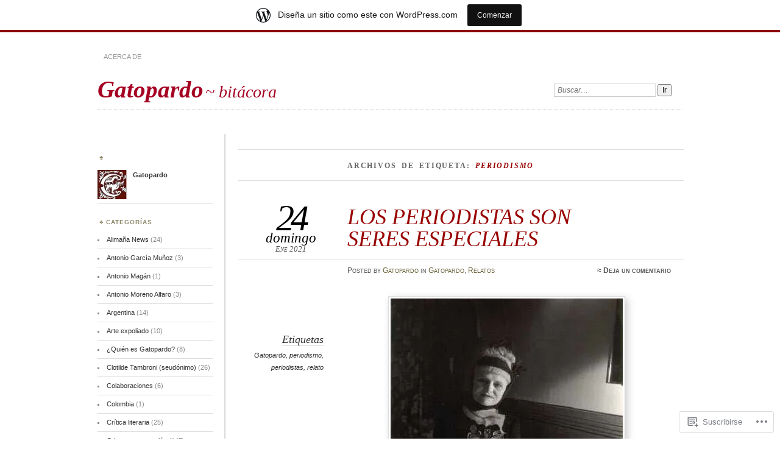

--- FILE ---
content_type: text/html; charset=UTF-8
request_url: https://gatopardoblog.wordpress.com/tag/periodismo/
body_size: 43014
content:
<!DOCTYPE html>
<!--[if IE 7]>
<html id="ie7" lang="es">
<![endif]-->
<!--[if IE 8]>
<html id="ie8" lang="es">
<![endif]-->
<!--[if !(IE 7) & !(IE 8)]><!-->
<html lang="es">
<!--<![endif]-->
<head>
<meta charset="UTF-8" />
<meta name="viewport" content="width=device-width" />
<title>periodismo | Gatopardo</title>
<link rel="profile" href="http://gmpg.org/xfn/11" />
<link rel="pingback" href="https://gatopardoblog.wordpress.com/xmlrpc.php" />
<!--[if lt IE 9]>
<script src="https://s0.wp.com/wp-content/themes/pub/chateau/js/html5.js?m=1315596887i" type="text/javascript"></script>
<![endif]-->
<meta name='robots' content='max-image-preview:large' />
<meta name="p:domain_verify" content="34797f46f0240893cd4eb35fb38212ff" />
<link rel='dns-prefetch' href='//s0.wp.com' />
<link rel="alternate" type="application/rss+xml" title="Gatopardo &raquo; Feed" href="https://gatopardoblog.wordpress.com/feed/" />
<link rel="alternate" type="application/rss+xml" title="Gatopardo &raquo; Feed de los comentarios" href="https://gatopardoblog.wordpress.com/comments/feed/" />
<link rel="alternate" type="application/rss+xml" title="Gatopardo &raquo; Etiqueta periodismo del feed" href="https://gatopardoblog.wordpress.com/tag/periodismo/feed/" />
	<script type="text/javascript">
		/* <![CDATA[ */
		function addLoadEvent(func) {
			var oldonload = window.onload;
			if (typeof window.onload != 'function') {
				window.onload = func;
			} else {
				window.onload = function () {
					oldonload();
					func();
				}
			}
		}
		/* ]]> */
	</script>
	<link crossorigin='anonymous' rel='stylesheet' id='all-css-0-1' href='/_static/??/wp-content/mu-plugins/likes/jetpack-likes.css,/wp-content/blog-plugins/marketing-bar/css/marketing-bar.css?m=1761640963j&cssminify=yes' type='text/css' media='all' />
<style id='wp-emoji-styles-inline-css'>

	img.wp-smiley, img.emoji {
		display: inline !important;
		border: none !important;
		box-shadow: none !important;
		height: 1em !important;
		width: 1em !important;
		margin: 0 0.07em !important;
		vertical-align: -0.1em !important;
		background: none !important;
		padding: 0 !important;
	}
/*# sourceURL=wp-emoji-styles-inline-css */
</style>
<link crossorigin='anonymous' rel='stylesheet' id='all-css-2-1' href='/wp-content/plugins/gutenberg-core/v22.4.0/build/styles/block-library/style.min.css?m=1768935615i&cssminify=yes' type='text/css' media='all' />
<style id='wp-block-library-inline-css'>
.has-text-align-justify {
	text-align:justify;
}
.has-text-align-justify{text-align:justify;}

/*# sourceURL=wp-block-library-inline-css */
</style><style id='global-styles-inline-css'>
:root{--wp--preset--aspect-ratio--square: 1;--wp--preset--aspect-ratio--4-3: 4/3;--wp--preset--aspect-ratio--3-4: 3/4;--wp--preset--aspect-ratio--3-2: 3/2;--wp--preset--aspect-ratio--2-3: 2/3;--wp--preset--aspect-ratio--16-9: 16/9;--wp--preset--aspect-ratio--9-16: 9/16;--wp--preset--color--black: #000000;--wp--preset--color--cyan-bluish-gray: #abb8c3;--wp--preset--color--white: #ffffff;--wp--preset--color--pale-pink: #f78da7;--wp--preset--color--vivid-red: #cf2e2e;--wp--preset--color--luminous-vivid-orange: #ff6900;--wp--preset--color--luminous-vivid-amber: #fcb900;--wp--preset--color--light-green-cyan: #7bdcb5;--wp--preset--color--vivid-green-cyan: #00d084;--wp--preset--color--pale-cyan-blue: #8ed1fc;--wp--preset--color--vivid-cyan-blue: #0693e3;--wp--preset--color--vivid-purple: #9b51e0;--wp--preset--gradient--vivid-cyan-blue-to-vivid-purple: linear-gradient(135deg,rgb(6,147,227) 0%,rgb(155,81,224) 100%);--wp--preset--gradient--light-green-cyan-to-vivid-green-cyan: linear-gradient(135deg,rgb(122,220,180) 0%,rgb(0,208,130) 100%);--wp--preset--gradient--luminous-vivid-amber-to-luminous-vivid-orange: linear-gradient(135deg,rgb(252,185,0) 0%,rgb(255,105,0) 100%);--wp--preset--gradient--luminous-vivid-orange-to-vivid-red: linear-gradient(135deg,rgb(255,105,0) 0%,rgb(207,46,46) 100%);--wp--preset--gradient--very-light-gray-to-cyan-bluish-gray: linear-gradient(135deg,rgb(238,238,238) 0%,rgb(169,184,195) 100%);--wp--preset--gradient--cool-to-warm-spectrum: linear-gradient(135deg,rgb(74,234,220) 0%,rgb(151,120,209) 20%,rgb(207,42,186) 40%,rgb(238,44,130) 60%,rgb(251,105,98) 80%,rgb(254,248,76) 100%);--wp--preset--gradient--blush-light-purple: linear-gradient(135deg,rgb(255,206,236) 0%,rgb(152,150,240) 100%);--wp--preset--gradient--blush-bordeaux: linear-gradient(135deg,rgb(254,205,165) 0%,rgb(254,45,45) 50%,rgb(107,0,62) 100%);--wp--preset--gradient--luminous-dusk: linear-gradient(135deg,rgb(255,203,112) 0%,rgb(199,81,192) 50%,rgb(65,88,208) 100%);--wp--preset--gradient--pale-ocean: linear-gradient(135deg,rgb(255,245,203) 0%,rgb(182,227,212) 50%,rgb(51,167,181) 100%);--wp--preset--gradient--electric-grass: linear-gradient(135deg,rgb(202,248,128) 0%,rgb(113,206,126) 100%);--wp--preset--gradient--midnight: linear-gradient(135deg,rgb(2,3,129) 0%,rgb(40,116,252) 100%);--wp--preset--font-size--small: 13px;--wp--preset--font-size--medium: 20px;--wp--preset--font-size--large: 36px;--wp--preset--font-size--x-large: 42px;--wp--preset--font-family--albert-sans: 'Albert Sans', sans-serif;--wp--preset--font-family--alegreya: Alegreya, serif;--wp--preset--font-family--arvo: Arvo, serif;--wp--preset--font-family--bodoni-moda: 'Bodoni Moda', serif;--wp--preset--font-family--bricolage-grotesque: 'Bricolage Grotesque', sans-serif;--wp--preset--font-family--cabin: Cabin, sans-serif;--wp--preset--font-family--chivo: Chivo, sans-serif;--wp--preset--font-family--commissioner: Commissioner, sans-serif;--wp--preset--font-family--cormorant: Cormorant, serif;--wp--preset--font-family--courier-prime: 'Courier Prime', monospace;--wp--preset--font-family--crimson-pro: 'Crimson Pro', serif;--wp--preset--font-family--dm-mono: 'DM Mono', monospace;--wp--preset--font-family--dm-sans: 'DM Sans', sans-serif;--wp--preset--font-family--dm-serif-display: 'DM Serif Display', serif;--wp--preset--font-family--domine: Domine, serif;--wp--preset--font-family--eb-garamond: 'EB Garamond', serif;--wp--preset--font-family--epilogue: Epilogue, sans-serif;--wp--preset--font-family--fahkwang: Fahkwang, sans-serif;--wp--preset--font-family--figtree: Figtree, sans-serif;--wp--preset--font-family--fira-sans: 'Fira Sans', sans-serif;--wp--preset--font-family--fjalla-one: 'Fjalla One', sans-serif;--wp--preset--font-family--fraunces: Fraunces, serif;--wp--preset--font-family--gabarito: Gabarito, system-ui;--wp--preset--font-family--ibm-plex-mono: 'IBM Plex Mono', monospace;--wp--preset--font-family--ibm-plex-sans: 'IBM Plex Sans', sans-serif;--wp--preset--font-family--ibarra-real-nova: 'Ibarra Real Nova', serif;--wp--preset--font-family--instrument-serif: 'Instrument Serif', serif;--wp--preset--font-family--inter: Inter, sans-serif;--wp--preset--font-family--josefin-sans: 'Josefin Sans', sans-serif;--wp--preset--font-family--jost: Jost, sans-serif;--wp--preset--font-family--libre-baskerville: 'Libre Baskerville', serif;--wp--preset--font-family--libre-franklin: 'Libre Franklin', sans-serif;--wp--preset--font-family--literata: Literata, serif;--wp--preset--font-family--lora: Lora, serif;--wp--preset--font-family--merriweather: Merriweather, serif;--wp--preset--font-family--montserrat: Montserrat, sans-serif;--wp--preset--font-family--newsreader: Newsreader, serif;--wp--preset--font-family--noto-sans-mono: 'Noto Sans Mono', sans-serif;--wp--preset--font-family--nunito: Nunito, sans-serif;--wp--preset--font-family--open-sans: 'Open Sans', sans-serif;--wp--preset--font-family--overpass: Overpass, sans-serif;--wp--preset--font-family--pt-serif: 'PT Serif', serif;--wp--preset--font-family--petrona: Petrona, serif;--wp--preset--font-family--piazzolla: Piazzolla, serif;--wp--preset--font-family--playfair-display: 'Playfair Display', serif;--wp--preset--font-family--plus-jakarta-sans: 'Plus Jakarta Sans', sans-serif;--wp--preset--font-family--poppins: Poppins, sans-serif;--wp--preset--font-family--raleway: Raleway, sans-serif;--wp--preset--font-family--roboto: Roboto, sans-serif;--wp--preset--font-family--roboto-slab: 'Roboto Slab', serif;--wp--preset--font-family--rubik: Rubik, sans-serif;--wp--preset--font-family--rufina: Rufina, serif;--wp--preset--font-family--sora: Sora, sans-serif;--wp--preset--font-family--source-sans-3: 'Source Sans 3', sans-serif;--wp--preset--font-family--source-serif-4: 'Source Serif 4', serif;--wp--preset--font-family--space-mono: 'Space Mono', monospace;--wp--preset--font-family--syne: Syne, sans-serif;--wp--preset--font-family--texturina: Texturina, serif;--wp--preset--font-family--urbanist: Urbanist, sans-serif;--wp--preset--font-family--work-sans: 'Work Sans', sans-serif;--wp--preset--spacing--20: 0.44rem;--wp--preset--spacing--30: 0.67rem;--wp--preset--spacing--40: 1rem;--wp--preset--spacing--50: 1.5rem;--wp--preset--spacing--60: 2.25rem;--wp--preset--spacing--70: 3.38rem;--wp--preset--spacing--80: 5.06rem;--wp--preset--shadow--natural: 6px 6px 9px rgba(0, 0, 0, 0.2);--wp--preset--shadow--deep: 12px 12px 50px rgba(0, 0, 0, 0.4);--wp--preset--shadow--sharp: 6px 6px 0px rgba(0, 0, 0, 0.2);--wp--preset--shadow--outlined: 6px 6px 0px -3px rgb(255, 255, 255), 6px 6px rgb(0, 0, 0);--wp--preset--shadow--crisp: 6px 6px 0px rgb(0, 0, 0);}:where(body) { margin: 0; }:where(.is-layout-flex){gap: 0.5em;}:where(.is-layout-grid){gap: 0.5em;}body .is-layout-flex{display: flex;}.is-layout-flex{flex-wrap: wrap;align-items: center;}.is-layout-flex > :is(*, div){margin: 0;}body .is-layout-grid{display: grid;}.is-layout-grid > :is(*, div){margin: 0;}body{padding-top: 0px;padding-right: 0px;padding-bottom: 0px;padding-left: 0px;}:root :where(.wp-element-button, .wp-block-button__link){background-color: #32373c;border-width: 0;color: #fff;font-family: inherit;font-size: inherit;font-style: inherit;font-weight: inherit;letter-spacing: inherit;line-height: inherit;padding-top: calc(0.667em + 2px);padding-right: calc(1.333em + 2px);padding-bottom: calc(0.667em + 2px);padding-left: calc(1.333em + 2px);text-decoration: none;text-transform: inherit;}.has-black-color{color: var(--wp--preset--color--black) !important;}.has-cyan-bluish-gray-color{color: var(--wp--preset--color--cyan-bluish-gray) !important;}.has-white-color{color: var(--wp--preset--color--white) !important;}.has-pale-pink-color{color: var(--wp--preset--color--pale-pink) !important;}.has-vivid-red-color{color: var(--wp--preset--color--vivid-red) !important;}.has-luminous-vivid-orange-color{color: var(--wp--preset--color--luminous-vivid-orange) !important;}.has-luminous-vivid-amber-color{color: var(--wp--preset--color--luminous-vivid-amber) !important;}.has-light-green-cyan-color{color: var(--wp--preset--color--light-green-cyan) !important;}.has-vivid-green-cyan-color{color: var(--wp--preset--color--vivid-green-cyan) !important;}.has-pale-cyan-blue-color{color: var(--wp--preset--color--pale-cyan-blue) !important;}.has-vivid-cyan-blue-color{color: var(--wp--preset--color--vivid-cyan-blue) !important;}.has-vivid-purple-color{color: var(--wp--preset--color--vivid-purple) !important;}.has-black-background-color{background-color: var(--wp--preset--color--black) !important;}.has-cyan-bluish-gray-background-color{background-color: var(--wp--preset--color--cyan-bluish-gray) !important;}.has-white-background-color{background-color: var(--wp--preset--color--white) !important;}.has-pale-pink-background-color{background-color: var(--wp--preset--color--pale-pink) !important;}.has-vivid-red-background-color{background-color: var(--wp--preset--color--vivid-red) !important;}.has-luminous-vivid-orange-background-color{background-color: var(--wp--preset--color--luminous-vivid-orange) !important;}.has-luminous-vivid-amber-background-color{background-color: var(--wp--preset--color--luminous-vivid-amber) !important;}.has-light-green-cyan-background-color{background-color: var(--wp--preset--color--light-green-cyan) !important;}.has-vivid-green-cyan-background-color{background-color: var(--wp--preset--color--vivid-green-cyan) !important;}.has-pale-cyan-blue-background-color{background-color: var(--wp--preset--color--pale-cyan-blue) !important;}.has-vivid-cyan-blue-background-color{background-color: var(--wp--preset--color--vivid-cyan-blue) !important;}.has-vivid-purple-background-color{background-color: var(--wp--preset--color--vivid-purple) !important;}.has-black-border-color{border-color: var(--wp--preset--color--black) !important;}.has-cyan-bluish-gray-border-color{border-color: var(--wp--preset--color--cyan-bluish-gray) !important;}.has-white-border-color{border-color: var(--wp--preset--color--white) !important;}.has-pale-pink-border-color{border-color: var(--wp--preset--color--pale-pink) !important;}.has-vivid-red-border-color{border-color: var(--wp--preset--color--vivid-red) !important;}.has-luminous-vivid-orange-border-color{border-color: var(--wp--preset--color--luminous-vivid-orange) !important;}.has-luminous-vivid-amber-border-color{border-color: var(--wp--preset--color--luminous-vivid-amber) !important;}.has-light-green-cyan-border-color{border-color: var(--wp--preset--color--light-green-cyan) !important;}.has-vivid-green-cyan-border-color{border-color: var(--wp--preset--color--vivid-green-cyan) !important;}.has-pale-cyan-blue-border-color{border-color: var(--wp--preset--color--pale-cyan-blue) !important;}.has-vivid-cyan-blue-border-color{border-color: var(--wp--preset--color--vivid-cyan-blue) !important;}.has-vivid-purple-border-color{border-color: var(--wp--preset--color--vivid-purple) !important;}.has-vivid-cyan-blue-to-vivid-purple-gradient-background{background: var(--wp--preset--gradient--vivid-cyan-blue-to-vivid-purple) !important;}.has-light-green-cyan-to-vivid-green-cyan-gradient-background{background: var(--wp--preset--gradient--light-green-cyan-to-vivid-green-cyan) !important;}.has-luminous-vivid-amber-to-luminous-vivid-orange-gradient-background{background: var(--wp--preset--gradient--luminous-vivid-amber-to-luminous-vivid-orange) !important;}.has-luminous-vivid-orange-to-vivid-red-gradient-background{background: var(--wp--preset--gradient--luminous-vivid-orange-to-vivid-red) !important;}.has-very-light-gray-to-cyan-bluish-gray-gradient-background{background: var(--wp--preset--gradient--very-light-gray-to-cyan-bluish-gray) !important;}.has-cool-to-warm-spectrum-gradient-background{background: var(--wp--preset--gradient--cool-to-warm-spectrum) !important;}.has-blush-light-purple-gradient-background{background: var(--wp--preset--gradient--blush-light-purple) !important;}.has-blush-bordeaux-gradient-background{background: var(--wp--preset--gradient--blush-bordeaux) !important;}.has-luminous-dusk-gradient-background{background: var(--wp--preset--gradient--luminous-dusk) !important;}.has-pale-ocean-gradient-background{background: var(--wp--preset--gradient--pale-ocean) !important;}.has-electric-grass-gradient-background{background: var(--wp--preset--gradient--electric-grass) !important;}.has-midnight-gradient-background{background: var(--wp--preset--gradient--midnight) !important;}.has-small-font-size{font-size: var(--wp--preset--font-size--small) !important;}.has-medium-font-size{font-size: var(--wp--preset--font-size--medium) !important;}.has-large-font-size{font-size: var(--wp--preset--font-size--large) !important;}.has-x-large-font-size{font-size: var(--wp--preset--font-size--x-large) !important;}.has-albert-sans-font-family{font-family: var(--wp--preset--font-family--albert-sans) !important;}.has-alegreya-font-family{font-family: var(--wp--preset--font-family--alegreya) !important;}.has-arvo-font-family{font-family: var(--wp--preset--font-family--arvo) !important;}.has-bodoni-moda-font-family{font-family: var(--wp--preset--font-family--bodoni-moda) !important;}.has-bricolage-grotesque-font-family{font-family: var(--wp--preset--font-family--bricolage-grotesque) !important;}.has-cabin-font-family{font-family: var(--wp--preset--font-family--cabin) !important;}.has-chivo-font-family{font-family: var(--wp--preset--font-family--chivo) !important;}.has-commissioner-font-family{font-family: var(--wp--preset--font-family--commissioner) !important;}.has-cormorant-font-family{font-family: var(--wp--preset--font-family--cormorant) !important;}.has-courier-prime-font-family{font-family: var(--wp--preset--font-family--courier-prime) !important;}.has-crimson-pro-font-family{font-family: var(--wp--preset--font-family--crimson-pro) !important;}.has-dm-mono-font-family{font-family: var(--wp--preset--font-family--dm-mono) !important;}.has-dm-sans-font-family{font-family: var(--wp--preset--font-family--dm-sans) !important;}.has-dm-serif-display-font-family{font-family: var(--wp--preset--font-family--dm-serif-display) !important;}.has-domine-font-family{font-family: var(--wp--preset--font-family--domine) !important;}.has-eb-garamond-font-family{font-family: var(--wp--preset--font-family--eb-garamond) !important;}.has-epilogue-font-family{font-family: var(--wp--preset--font-family--epilogue) !important;}.has-fahkwang-font-family{font-family: var(--wp--preset--font-family--fahkwang) !important;}.has-figtree-font-family{font-family: var(--wp--preset--font-family--figtree) !important;}.has-fira-sans-font-family{font-family: var(--wp--preset--font-family--fira-sans) !important;}.has-fjalla-one-font-family{font-family: var(--wp--preset--font-family--fjalla-one) !important;}.has-fraunces-font-family{font-family: var(--wp--preset--font-family--fraunces) !important;}.has-gabarito-font-family{font-family: var(--wp--preset--font-family--gabarito) !important;}.has-ibm-plex-mono-font-family{font-family: var(--wp--preset--font-family--ibm-plex-mono) !important;}.has-ibm-plex-sans-font-family{font-family: var(--wp--preset--font-family--ibm-plex-sans) !important;}.has-ibarra-real-nova-font-family{font-family: var(--wp--preset--font-family--ibarra-real-nova) !important;}.has-instrument-serif-font-family{font-family: var(--wp--preset--font-family--instrument-serif) !important;}.has-inter-font-family{font-family: var(--wp--preset--font-family--inter) !important;}.has-josefin-sans-font-family{font-family: var(--wp--preset--font-family--josefin-sans) !important;}.has-jost-font-family{font-family: var(--wp--preset--font-family--jost) !important;}.has-libre-baskerville-font-family{font-family: var(--wp--preset--font-family--libre-baskerville) !important;}.has-libre-franklin-font-family{font-family: var(--wp--preset--font-family--libre-franklin) !important;}.has-literata-font-family{font-family: var(--wp--preset--font-family--literata) !important;}.has-lora-font-family{font-family: var(--wp--preset--font-family--lora) !important;}.has-merriweather-font-family{font-family: var(--wp--preset--font-family--merriweather) !important;}.has-montserrat-font-family{font-family: var(--wp--preset--font-family--montserrat) !important;}.has-newsreader-font-family{font-family: var(--wp--preset--font-family--newsreader) !important;}.has-noto-sans-mono-font-family{font-family: var(--wp--preset--font-family--noto-sans-mono) !important;}.has-nunito-font-family{font-family: var(--wp--preset--font-family--nunito) !important;}.has-open-sans-font-family{font-family: var(--wp--preset--font-family--open-sans) !important;}.has-overpass-font-family{font-family: var(--wp--preset--font-family--overpass) !important;}.has-pt-serif-font-family{font-family: var(--wp--preset--font-family--pt-serif) !important;}.has-petrona-font-family{font-family: var(--wp--preset--font-family--petrona) !important;}.has-piazzolla-font-family{font-family: var(--wp--preset--font-family--piazzolla) !important;}.has-playfair-display-font-family{font-family: var(--wp--preset--font-family--playfair-display) !important;}.has-plus-jakarta-sans-font-family{font-family: var(--wp--preset--font-family--plus-jakarta-sans) !important;}.has-poppins-font-family{font-family: var(--wp--preset--font-family--poppins) !important;}.has-raleway-font-family{font-family: var(--wp--preset--font-family--raleway) !important;}.has-roboto-font-family{font-family: var(--wp--preset--font-family--roboto) !important;}.has-roboto-slab-font-family{font-family: var(--wp--preset--font-family--roboto-slab) !important;}.has-rubik-font-family{font-family: var(--wp--preset--font-family--rubik) !important;}.has-rufina-font-family{font-family: var(--wp--preset--font-family--rufina) !important;}.has-sora-font-family{font-family: var(--wp--preset--font-family--sora) !important;}.has-source-sans-3-font-family{font-family: var(--wp--preset--font-family--source-sans-3) !important;}.has-source-serif-4-font-family{font-family: var(--wp--preset--font-family--source-serif-4) !important;}.has-space-mono-font-family{font-family: var(--wp--preset--font-family--space-mono) !important;}.has-syne-font-family{font-family: var(--wp--preset--font-family--syne) !important;}.has-texturina-font-family{font-family: var(--wp--preset--font-family--texturina) !important;}.has-urbanist-font-family{font-family: var(--wp--preset--font-family--urbanist) !important;}.has-work-sans-font-family{font-family: var(--wp--preset--font-family--work-sans) !important;}
/*# sourceURL=global-styles-inline-css */
</style>

<style id='classic-theme-styles-inline-css'>
.wp-block-button__link{background-color:#32373c;border-radius:9999px;box-shadow:none;color:#fff;font-size:1.125em;padding:calc(.667em + 2px) calc(1.333em + 2px);text-decoration:none}.wp-block-file__button{background:#32373c;color:#fff}.wp-block-accordion-heading{margin:0}.wp-block-accordion-heading__toggle{background-color:inherit!important;color:inherit!important}.wp-block-accordion-heading__toggle:not(:focus-visible){outline:none}.wp-block-accordion-heading__toggle:focus,.wp-block-accordion-heading__toggle:hover{background-color:inherit!important;border:none;box-shadow:none;color:inherit;padding:var(--wp--preset--spacing--20,1em) 0;text-decoration:none}.wp-block-accordion-heading__toggle:focus-visible{outline:auto;outline-offset:0}
/*# sourceURL=/wp-content/plugins/gutenberg-core/v22.4.0/build/styles/block-library/classic.min.css */
</style>
<link crossorigin='anonymous' rel='stylesheet' id='all-css-4-1' href='/_static/??-eJx9jtEOgjAMRX/IrhkQ1Afjt7DRyHQdC90k/r1DEjWR+NKHm3PuLc4R7BgShYTR54sLgnY0frQ3wUrpg9IgjqMnmOiuGuydpDcBkh6elBXZ4VcRZ/h0TVRyjl1aCKbedeSJC/ZPm2NxwJg4kQiUyy4zpKGI8uOtMcZs0A5doi7j9l8boAt2heE1uShnPul9o9tjXVft9QmsJWpf&cssminify=yes' type='text/css' media='all' />
<style id='jetpack_facebook_likebox-inline-css'>
.widget_facebook_likebox {
	overflow: hidden;
}

/*# sourceURL=/wp-content/mu-plugins/jetpack-plugin/sun/modules/widgets/facebook-likebox/style.css */
</style>
<link crossorigin='anonymous' rel='stylesheet' id='all-css-6-1' href='/_static/??-eJzTLy/QTc7PK0nNK9HPLdUtyClNz8wr1i9KTcrJTwcy0/WTi5G5ekCujj52Temp+bo5+cmJJZn5eSgc3bScxMwikFb7XFtDE1NLExMLc0OTLACohS2q&cssminify=yes' type='text/css' media='all' />
<link crossorigin='anonymous' rel='stylesheet' id='print-css-7-1' href='/wp-content/mu-plugins/global-print/global-print.css?m=1465851035i&cssminify=yes' type='text/css' media='print' />
<style id='jetpack-global-styles-frontend-style-inline-css'>
:root { --font-headings: unset; --font-base: unset; --font-headings-default: -apple-system,BlinkMacSystemFont,"Segoe UI",Roboto,Oxygen-Sans,Ubuntu,Cantarell,"Helvetica Neue",sans-serif; --font-base-default: -apple-system,BlinkMacSystemFont,"Segoe UI",Roboto,Oxygen-Sans,Ubuntu,Cantarell,"Helvetica Neue",sans-serif;}
/*# sourceURL=jetpack-global-styles-frontend-style-inline-css */
</style>
<link crossorigin='anonymous' rel='stylesheet' id='all-css-10-1' href='/_static/??-eJyNjcsKAjEMRX/IGtQZBxfip0hMS9sxTYppGfx7H7gRN+7ugcs5sFRHKi1Ig9Jd5R6zGMyhVaTrh8G6QFHfORhYwlvw6P39PbPENZmt4G/ROQuBKWVkxxrVvuBH1lIoz2waILJekF+HUzlupnG3nQ77YZwfuRJIaQ==&cssminify=yes' type='text/css' media='all' />
<script type="text/javascript" id="wpcom-actionbar-placeholder-js-extra">
/* <![CDATA[ */
var actionbardata = {"siteID":"80259632","postID":"0","siteURL":"https://gatopardoblog.wordpress.com","xhrURL":"https://gatopardoblog.wordpress.com/wp-admin/admin-ajax.php","nonce":"dabdc66892","isLoggedIn":"","statusMessage":"","subsEmailDefault":"instantly","proxyScriptUrl":"https://s0.wp.com/wp-content/js/wpcom-proxy-request.js?m=1513050504i&amp;ver=20211021","i18n":{"followedText":"Las nuevas entradas de este sitio aparecer\u00e1n ahora en tu \u003Ca href=\"https://wordpress.com/reader\"\u003ELector\u003C/a\u003E","foldBar":"Contraer esta barra","unfoldBar":"Expandir esta barra","shortLinkCopied":"El enlace corto se ha copiado al portapapeles."}};
//# sourceURL=wpcom-actionbar-placeholder-js-extra
/* ]]> */
</script>
<script type="text/javascript" id="jetpack-mu-wpcom-settings-js-before">
/* <![CDATA[ */
var JETPACK_MU_WPCOM_SETTINGS = {"assetsUrl":"https://s0.wp.com/wp-content/mu-plugins/jetpack-mu-wpcom-plugin/sun/jetpack_vendor/automattic/jetpack-mu-wpcom/src/build/"};
//# sourceURL=jetpack-mu-wpcom-settings-js-before
/* ]]> */
</script>
<script crossorigin='anonymous' type='text/javascript'  src='/wp-content/js/rlt-proxy.js?m=1720530689i'></script>
<script type="text/javascript" id="rlt-proxy-js-after">
/* <![CDATA[ */
	rltInitialize( {"token":null,"iframeOrigins":["https:\/\/widgets.wp.com"]} );
//# sourceURL=rlt-proxy-js-after
/* ]]> */
</script>
<link rel="EditURI" type="application/rsd+xml" title="RSD" href="https://gatopardoblog.wordpress.com/xmlrpc.php?rsd" />
<meta name="generator" content="WordPress.com" />

<!-- Jetpack Open Graph Tags -->
<meta property="og:type" content="website" />
<meta property="og:title" content="periodismo &#8211; Gatopardo" />
<meta property="og:url" content="https://gatopardoblog.wordpress.com/tag/periodismo/" />
<meta property="og:site_name" content="Gatopardo" />
<meta property="og:image" content="https://secure.gravatar.com/blavatar/daca2644132152905f46c631a922f4ce4f5944f191ecd6e153f02240c1a63747?s=200&#038;ts=1769551976" />
<meta property="og:image:width" content="200" />
<meta property="og:image:height" content="200" />
<meta property="og:image:alt" content="" />
<meta property="og:locale" content="es_ES" />
<meta property="fb:app_id" content="249643311490" />

<!-- End Jetpack Open Graph Tags -->
<link rel="shortcut icon" type="image/x-icon" href="https://secure.gravatar.com/blavatar/daca2644132152905f46c631a922f4ce4f5944f191ecd6e153f02240c1a63747?s=32" sizes="16x16" />
<link rel="icon" type="image/x-icon" href="https://secure.gravatar.com/blavatar/daca2644132152905f46c631a922f4ce4f5944f191ecd6e153f02240c1a63747?s=32" sizes="16x16" />
<link rel="apple-touch-icon" href="https://secure.gravatar.com/blavatar/daca2644132152905f46c631a922f4ce4f5944f191ecd6e153f02240c1a63747?s=114" />
<link rel='openid.server' href='https://gatopardoblog.wordpress.com/?openidserver=1' />
<link rel='openid.delegate' href='https://gatopardoblog.wordpress.com/' />
<link rel="search" type="application/opensearchdescription+xml" href="https://gatopardoblog.wordpress.com/osd.xml" title="Gatopardo" />
<link rel="search" type="application/opensearchdescription+xml" href="https://s1.wp.com/opensearch.xml" title="WordPress.com" />
		<style type="text/css">
			.recentcomments a {
				display: inline !important;
				padding: 0 !important;
				margin: 0 !important;
			}

			table.recentcommentsavatartop img.avatar, table.recentcommentsavatarend img.avatar {
				border: 0px;
				margin: 0;
			}

			table.recentcommentsavatartop a, table.recentcommentsavatarend a {
				border: 0px !important;
				background-color: transparent !important;
			}

			td.recentcommentsavatarend, td.recentcommentsavatartop {
				padding: 0px 0px 1px 0px;
				margin: 0px;
			}

			td.recentcommentstextend {
				border: none !important;
				padding: 0px 0px 2px 10px;
			}

			.rtl td.recentcommentstextend {
				padding: 0px 10px 2px 0px;
			}

			td.recentcommentstexttop {
				border: none;
				padding: 0px 0px 0px 10px;
			}

			.rtl td.recentcommentstexttop {
				padding: 0px 10px 0px 0px;
			}
		</style>
		<meta name="description" content="Entradas sobre periodismo escritas por Gatopardo" />
		<style type="text/css">
					#site-title a,
			#site-description {
				color: #a50021 !important;
			}
			</style>
	<link crossorigin='anonymous' rel='stylesheet' id='all-css-0-3' href='/_static/??-eJydjksKAjEQRC9kpokf1IV4FMl0QuyZ/EinyfUdQUXBje7qFVVFQS8Kc2ouNYiiShBPiaGT9a4xGGnXXJWvZN/1gMwr+F6dXCsG5wcDS4ILJYQxZJwZuFNx9ceBmK0Ex4CmZmEXXpmn8dchoWAXHBkrlUZ5yX7QECndh8/xpPe7zfGgt3o93QALIHOR&cssminify=yes' type='text/css' media='all' />
</head>

<body class="archive tag tag-periodismo tag-17133 wp-custom-logo wp-theme-pubchateau customizer-styles-applied two-column sidebar-content jetpack-reblog-enabled has-marketing-bar has-marketing-bar-theme-chateau">
<div id="page" class="hfeed">
		<div id="page-inner">
		<header id="branding" role="banner">
			<nav id="menu" role="navigation">
				<ul class="menu clear-fix">
<li class="page_item page-item-1"><a href="https://gatopardoblog.wordpress.com/acerca-de/">Acerca de</a></li>
</ul>
			</nav><!-- end #menu -->

			<div id="main-title">
				<hgroup>
					<h1 id="site-title"><a href="https://gatopardoblog.wordpress.com/" title="Gatopardo" rel="home">Gatopardo</a></h1>
												<h2 id="site-description">~ bitácora</h2>
									</hgroup>
			</div><!-- end #main-title -->

							<div id="search">
					
<form method="get" action="https://gatopardoblog.wordpress.com//" >
	<div>
		<label for="s" class="assistive-text">Buscar:</label>
		<input type="text" value="Buscar&hellip;" name="s" id="s" onfocus="this.value=''" />
		<input type="submit" name="search" value="Ir" />
	</div>
</form>
				</div><!-- end #search -->
			
			<div id="main-image">
						</div><!-- end #main-image -->
		</header><!-- #branding -->
		<div id="main" class="clear-fix">
<div id="primary">
	<div id="content" class="clear-fix" role="main">
		<div class="more-posts">

			
				<header class="page-header">
					<h1 class="page-title">
						Archivos de etiqueta: <em>periodismo</em>					</h1>
				</header>

				
				<article id="post-7317" class="post-7317 post type-post status-publish format-standard hentry category-gatopardo category-relatos tag-gatopardo tag-periodismo tag-periodistas tag-relato">
	<header class="post-title">
								<h1><a href="https://gatopardoblog.wordpress.com/2021/01/24/los-periodistas-son-seres-especiales/" rel="bookmark">LOS PERIODISTAS SON SERES&nbsp;ESPECIALES</a></h1>								<a href="https://gatopardoblog.wordpress.com/2021/01/24/los-periodistas-son-seres-especiales/" class="post-permalink">		<p class="post-date">
			<strong>24</strong>
			<em>domingo</em>
			<span>Ene 2021</span>
		</p>
	</a>
	<div class="post-info clear-fix">
		<p>
			Posted <span class="by-author"> by <span class="author vcard"><a class="url fn n" href="https://gatopardoblog.wordpress.com/author/gatopardoblog/" title="Ver todas las entradas de Gatopardo" rel="author">Gatopardo</a></span></span> in <a href="https://gatopardoblog.wordpress.com/category/gatopardo/" rel="category tag">Gatopardo</a>, <a href="https://gatopardoblog.wordpress.com/category/relatos/" rel="category tag">Relatos</a>		</p>
		<p class="post-com-count">
			<strong>&asymp; <a href="https://gatopardoblog.wordpress.com/2021/01/24/los-periodistas-son-seres-especiales/#respond">Deja un comentario</a></strong>
		</p>
	</div><!-- end .post-info -->
						</header><!-- end .post-title -->
	<div class="post-content clear-fix">

			<div class="post-extras">
				<p><strong>Etiquetas</strong></p><p><a href="https://gatopardoblog.wordpress.com/tag/gatopardo/" rel="tag">Gatopardo</a>, <a href="https://gatopardoblog.wordpress.com/tag/periodismo/" rel="tag">periodismo</a>, <a href="https://gatopardoblog.wordpress.com/tag/periodistas/" rel="tag">periodistas</a>, <a href="https://gatopardoblog.wordpress.com/tag/relato/" rel="tag">relato</a></p>	</div><!-- end .post-extras -->

		<div class="post-entry">
			<div class="textoarticulo"><img class="center aligncenter" src="https://i0.wp.com/web.archive.org/web/20120304104601im_/http%3A//gatopardo.blogia.com/upload/20091201215132-doisneau.jpg" alt="20091201215132-doisneau.jpg" /></p>
<p> </p>
<p align="justify">A lo largo de una vida poco ejemplar he tenido ocasión de conocer muchas clases de gente; pero hasta hace poco no había tenido ocasión de tratar con periodistas. Como los precios son más bajos en el club de jubilados, vienen en bandadas. Se les reconoce enseguida: todos llevan algún aderezo incongruente: una pajarita con la camisa de cuadros de franela, unos zapatos de charol con el anorak, un pelo enmarañado y grasiento con un traje de alpaca, y siempre llevan mucha prisa; pero son capaces de tirarse dos horas de palique. La encargada me deja poner el tenderete de echadora de cartas y, a cambio, le descubro enamorados tímidos, de pelo rizado y buena posición, que no se atreven a declararse. La pobre se siente una <em>femme fatale</em>, y los parroquianos andan locos con sus miradas incendiarias y sus próstatas.</p>
<p align="justify"> <a href="https://gatopardoblog.wordpress.com/2021/01/24/los-periodistas-son-seres-especiales/#more-7317" class="more-link">Sigue leyendo <span class="meta-nav">&rarr;</span></a></p>
</div>
<div id="jp-post-flair" class="sharedaddy sd-rating-enabled sd-like-enabled sd-sharing-enabled"><div class="sd-block sd-rating"><h3 class="sd-title">Tu voto:</h3><div class="cs-rating pd-rating" id="pd_rating_holder_8748412_post_7317"></div></div><div class="sharedaddy sd-sharing-enabled"><div class="robots-nocontent sd-block sd-social sd-social-icon-text sd-sharing"><h3 class="sd-title">Comparte esto:</h3><div class="sd-content"><ul><li class="share-twitter"><a rel="nofollow noopener noreferrer"
				data-shared="sharing-twitter-7317"
				class="share-twitter sd-button share-icon"
				href="https://gatopardoblog.wordpress.com/2021/01/24/los-periodistas-son-seres-especiales/?share=twitter"
				target="_blank"
				aria-labelledby="sharing-twitter-7317"
				>
				<span id="sharing-twitter-7317" hidden>Compartir en X (Se abre en una ventana nueva)</span>
				<span>X</span>
			</a></li><li class="share-facebook"><a rel="nofollow noopener noreferrer"
				data-shared="sharing-facebook-7317"
				class="share-facebook sd-button share-icon"
				href="https://gatopardoblog.wordpress.com/2021/01/24/los-periodistas-son-seres-especiales/?share=facebook"
				target="_blank"
				aria-labelledby="sharing-facebook-7317"
				>
				<span id="sharing-facebook-7317" hidden>Comparte en Facebook (Se abre en una ventana nueva)</span>
				<span>Facebook</span>
			</a></li><li><a href="#" class="sharing-anchor sd-button share-more"><span>Más</span></a></li><li class="share-end"></li></ul><div class="sharing-hidden"><div class="inner" style="display: none;width:150px;"><ul style="background-image:none;"><li class="share-pinterest"><a rel="nofollow noopener noreferrer"
				data-shared="sharing-pinterest-7317"
				class="share-pinterest sd-button share-icon"
				href="https://gatopardoblog.wordpress.com/2021/01/24/los-periodistas-son-seres-especiales/?share=pinterest"
				target="_blank"
				aria-labelledby="sharing-pinterest-7317"
				>
				<span id="sharing-pinterest-7317" hidden>Compartir en Pinterest (Se abre en una ventana nueva)</span>
				<span>Pinterest</span>
			</a></li><li class="share-end"></li></ul></div></div></div></div></div><div class='sharedaddy sd-block sd-like jetpack-likes-widget-wrapper jetpack-likes-widget-unloaded' id='like-post-wrapper-80259632-7317-69793868ccc9c' data-src='//widgets.wp.com/likes/index.html?ver=20260127#blog_id=80259632&amp;post_id=7317&amp;origin=gatopardoblog.wordpress.com&amp;obj_id=80259632-7317-69793868ccc9c' data-name='like-post-frame-80259632-7317-69793868ccc9c' data-title='Me gusta o Compartir'><div class='likes-widget-placeholder post-likes-widget-placeholder' style='height: 55px;'><span class='button'><span>Me gusta</span></span> <span class='loading'>Cargando...</span></div><span class='sd-text-color'></span><a class='sd-link-color'></a></div></div>					</div><!-- end .post-entry -->

	</div><!-- end .post-content -->
</article><!-- #post-7317 -->
<article id="post-5844" class="post-5844 post type-post status-publish format-standard hentry category-gatopardo category-hemeroteca-2 category-preguntas-capciosas category-tribunal-de-faltas tag-asteroide-433-eros tag-el-corte-ingles tag-el-dia tag-entrepreneurial-fabada-group tag-espana tag-gatopardo tag-hemeroteca-2012 tag-la-vanguardia tag-periodismo tag-spanair">
	<header class="post-title">
								<h1><a href="https://gatopardoblog.wordpress.com/2020/01/29/asteroide-433-eros-pasa-a-26-kmts-o-a-26-millones-de-kilometros-lo-mismo-da/" rel="bookmark">ASTEROIDE «433 EROS» PASA A 26 KM O A 26 MILLONES DE KM, LO MISMO&nbsp;DA&#8230;</a></h1>								<a href="https://gatopardoblog.wordpress.com/2020/01/29/asteroide-433-eros-pasa-a-26-kmts-o-a-26-millones-de-kilometros-lo-mismo-da/" class="post-permalink">		<p class="post-date">
			<strong>29</strong>
			<em>miércoles</em>
			<span>Ene 2020</span>
		</p>
	</a>
	<div class="post-info clear-fix">
		<p>
			Posted <span class="by-author"> by <span class="author vcard"><a class="url fn n" href="https://gatopardoblog.wordpress.com/author/gatopardoblog/" title="Ver todas las entradas de Gatopardo" rel="author">Gatopardo</a></span></span> in <a href="https://gatopardoblog.wordpress.com/category/gatopardo/" rel="category tag">Gatopardo</a>, <a href="https://gatopardoblog.wordpress.com/category/hemeroteca-2/" rel="category tag">Hemeroteca</a>, <a href="https://gatopardoblog.wordpress.com/category/preguntas-capciosas/" rel="category tag">Preguntas capciosas</a>, <a href="https://gatopardoblog.wordpress.com/category/tribunal-de-faltas/" rel="category tag">Tribunal de faltas</a>		</p>
		<p class="post-com-count">
			<strong>&asymp; <a href="https://gatopardoblog.wordpress.com/2020/01/29/asteroide-433-eros-pasa-a-26-kmts-o-a-26-millones-de-kilometros-lo-mismo-da/#comments">1 comentario</a></strong>
		</p>
	</div><!-- end .post-info -->
						</header><!-- end .post-title -->
	<div class="post-content clear-fix">

			<div class="post-extras">
				<p><strong>Etiquetas</strong></p><p><a href="https://gatopardoblog.wordpress.com/tag/asteroide-433-eros/" rel="tag">asteroide 433 Eros</a>, <a href="https://gatopardoblog.wordpress.com/tag/el-corte-ingles/" rel="tag">el corte inglés</a>, <a href="https://gatopardoblog.wordpress.com/tag/el-dia/" rel="tag">El Día</a>, <a href="https://gatopardoblog.wordpress.com/tag/entrepreneurial-fabada-group/" rel="tag">entrepreneurial fabada group</a>, <a href="https://gatopardoblog.wordpress.com/tag/espana/" rel="tag">España</a>, <a href="https://gatopardoblog.wordpress.com/tag/gatopardo/" rel="tag">Gatopardo</a>, <a href="https://gatopardoblog.wordpress.com/tag/hemeroteca-2012/" rel="tag">hemeroteca 2012</a>, <a href="https://gatopardoblog.wordpress.com/tag/la-vanguardia/" rel="tag">La Vanguardia</a>, <a href="https://gatopardoblog.wordpress.com/tag/periodismo/" rel="tag">periodismo</a>, <a href="https://gatopardoblog.wordpress.com/tag/spanair/" rel="tag">Spanair</a></p>	</div><!-- end .post-extras -->

		<div class="post-entry">
			<p><img data-attachment-id="5850" data-permalink="https://gatopardoblog.wordpress.com/2020/01/29/asteroide-433-eros-pasa-a-26-kmts-o-a-26-millones-de-kilometros-lo-mismo-da/eros_rotation_dec-_3-4_2000/" data-orig-file="https://gatopardoblog.wordpress.com/wp-content/uploads/2020/01/eros_rotation_dec._3-4_2000.gif" data-orig-size="275,215" data-comments-opened="1" data-image-meta="{&quot;aperture&quot;:&quot;0&quot;,&quot;credit&quot;:&quot;&quot;,&quot;camera&quot;:&quot;&quot;,&quot;caption&quot;:&quot;&quot;,&quot;created_timestamp&quot;:&quot;0&quot;,&quot;copyright&quot;:&quot;&quot;,&quot;focal_length&quot;:&quot;0&quot;,&quot;iso&quot;:&quot;0&quot;,&quot;shutter_speed&quot;:&quot;0&quot;,&quot;title&quot;:&quot;&quot;,&quot;orientation&quot;:&quot;0&quot;}" data-image-title="Eros_rotation_Dec._3-4_2000" data-image-description="" data-image-caption="" data-medium-file="https://gatopardoblog.wordpress.com/wp-content/uploads/2020/01/eros_rotation_dec._3-4_2000.gif?w=275" data-large-file="https://gatopardoblog.wordpress.com/wp-content/uploads/2020/01/eros_rotation_dec._3-4_2000.gif?w=275" class="aligncenter size-full wp-image-5850" src="https://gatopardoblog.wordpress.com/wp-content/uploads/2020/01/eros_rotation_dec._3-4_2000.gif?w=529" alt=""   srcset="https://gatopardoblog.wordpress.com/wp-content/uploads/2020/01/eros_rotation_dec._3-4_2000.gif 275w, https://gatopardoblog.wordpress.com/wp-content/uploads/2020/01/eros_rotation_dec._3-4_2000.gif?w=150&amp;h=117 150w" sizes="(max-width: 275px) 100vw, 275px" /></p>
<h4 style="text-align:center;">enero de 2012</h4>
<p><strong><a href="http://web.archive.org/web/20120728190017/http://es.wikipedia.org/wiki/%28433%29_Eros" target="_blank" rel="noopener">433 Eros</a>, vía Wikipedia (español)</strong><a href="http://web.archive.org/web/20120728190017/http://en.wikipedia.org/wiki/433_Eros" target="_blank" rel="noopener"><strong><br />433 eros</strong></a><strong>, vía Wikipedia (inglés)</strong></p>
<p>Según <em><a href="http://web.archive.org/web/20120728190017/http://eldia.es/2012-01-30/SOCIEDAD/19-asteroide-Eros-pasara-miercoles-kilometros-Tierra.htm" target="_blank" rel="noopener">El Dia.es</a></em>,  «El asteroide Eros pasará este miércoles a 26 kilómetros de la Tierra. Será visible desde España»; <em>La Vanguardia</em> titula:»El asteroide Eros, el miércoles a 26 kilómetros de la Tierra,  aunque luego corrigió la cifra: «26 millones de kilómetros», cosa que no ha hecho todavía <em>El Dia</em>, a pesar del aviso de un lector informado.</p>
<p>¿Quién copió a quién y a la bendita Wikipedia  sin citar fuentes?</p>
<p><span class="titletext">      Misterios del periodismo español actual.</span></p>
<p> <a href="https://gatopardoblog.wordpress.com/2020/01/29/asteroide-433-eros-pasa-a-26-kmts-o-a-26-millones-de-kilometros-lo-mismo-da/#more-5844" class="more-link">Sigue leyendo <span class="meta-nav">&rarr;</span></a></p>
<div id="jp-post-flair" class="sharedaddy sd-rating-enabled sd-like-enabled sd-sharing-enabled"><div class="sd-block sd-rating"><h3 class="sd-title">Tu voto:</h3><div class="cs-rating pd-rating" id="pd_rating_holder_8748412_post_5844"></div></div><div class="sharedaddy sd-sharing-enabled"><div class="robots-nocontent sd-block sd-social sd-social-icon-text sd-sharing"><h3 class="sd-title">Comparte esto:</h3><div class="sd-content"><ul><li class="share-twitter"><a rel="nofollow noopener noreferrer"
				data-shared="sharing-twitter-5844"
				class="share-twitter sd-button share-icon"
				href="https://gatopardoblog.wordpress.com/2020/01/29/asteroide-433-eros-pasa-a-26-kmts-o-a-26-millones-de-kilometros-lo-mismo-da/?share=twitter"
				target="_blank"
				aria-labelledby="sharing-twitter-5844"
				>
				<span id="sharing-twitter-5844" hidden>Compartir en X (Se abre en una ventana nueva)</span>
				<span>X</span>
			</a></li><li class="share-facebook"><a rel="nofollow noopener noreferrer"
				data-shared="sharing-facebook-5844"
				class="share-facebook sd-button share-icon"
				href="https://gatopardoblog.wordpress.com/2020/01/29/asteroide-433-eros-pasa-a-26-kmts-o-a-26-millones-de-kilometros-lo-mismo-da/?share=facebook"
				target="_blank"
				aria-labelledby="sharing-facebook-5844"
				>
				<span id="sharing-facebook-5844" hidden>Comparte en Facebook (Se abre en una ventana nueva)</span>
				<span>Facebook</span>
			</a></li><li><a href="#" class="sharing-anchor sd-button share-more"><span>Más</span></a></li><li class="share-end"></li></ul><div class="sharing-hidden"><div class="inner" style="display: none;width:150px;"><ul style="background-image:none;"><li class="share-pinterest"><a rel="nofollow noopener noreferrer"
				data-shared="sharing-pinterest-5844"
				class="share-pinterest sd-button share-icon"
				href="https://gatopardoblog.wordpress.com/2020/01/29/asteroide-433-eros-pasa-a-26-kmts-o-a-26-millones-de-kilometros-lo-mismo-da/?share=pinterest"
				target="_blank"
				aria-labelledby="sharing-pinterest-5844"
				>
				<span id="sharing-pinterest-5844" hidden>Compartir en Pinterest (Se abre en una ventana nueva)</span>
				<span>Pinterest</span>
			</a></li><li class="share-end"></li></ul></div></div></div></div></div><div class='sharedaddy sd-block sd-like jetpack-likes-widget-wrapper jetpack-likes-widget-unloaded' id='like-post-wrapper-80259632-5844-69793868cec34' data-src='//widgets.wp.com/likes/index.html?ver=20260127#blog_id=80259632&amp;post_id=5844&amp;origin=gatopardoblog.wordpress.com&amp;obj_id=80259632-5844-69793868cec34' data-name='like-post-frame-80259632-5844-69793868cec34' data-title='Me gusta o Compartir'><div class='likes-widget-placeholder post-likes-widget-placeholder' style='height: 55px;'><span class='button'><span>Me gusta</span></span> <span class='loading'>Cargando...</span></div><span class='sd-text-color'></span><a class='sd-link-color'></a></div></div>					</div><!-- end .post-entry -->

	</div><!-- end .post-content -->
</article><!-- #post-5844 -->
<article id="post-4717" class="post-4717 post type-post status-publish format-standard hentry category-alimana-news category-gatopardo category-hemeroteca-2 category-tribunal-de-faltas tag-ano-2014 tag-adolfo-suarez tag-alimana-redactor-jefe tag-angeles-escriva tag-el-mundo tag-el-pais tag-felipe-de-borbon tag-gatopardo tag-hemeroteca tag-juan-cruz tag-periodismo">
	<header class="post-title">
								<h1><a href="https://gatopardoblog.wordpress.com/2019/10/22/juan-cruz-y-angeles-escriva-premio-ex-equo-menos-luces-que-un-candil/" rel="bookmark">JUAN CRUZ Y  ÁNGELES ESCRIVÁ: PREMIO EX-EQUO «MENOS LUCES QUE UN&nbsp;CANDIL»</a></h1>								<a href="https://gatopardoblog.wordpress.com/2019/10/22/juan-cruz-y-angeles-escriva-premio-ex-equo-menos-luces-que-un-candil/" class="post-permalink">		<p class="post-date">
			<strong>22</strong>
			<em>martes</em>
			<span>Oct 2019</span>
		</p>
	</a>
	<div class="post-info clear-fix">
		<p>
			Posted <span class="by-author"> by <span class="author vcard"><a class="url fn n" href="https://gatopardoblog.wordpress.com/author/gatopardoblog/" title="Ver todas las entradas de Gatopardo" rel="author">Gatopardo</a></span></span> in <a href="https://gatopardoblog.wordpress.com/category/alimana-news/" rel="category tag">Alimaña News</a>, <a href="https://gatopardoblog.wordpress.com/category/gatopardo/" rel="category tag">Gatopardo</a>, <a href="https://gatopardoblog.wordpress.com/category/hemeroteca-2/" rel="category tag">Hemeroteca</a>, <a href="https://gatopardoblog.wordpress.com/category/tribunal-de-faltas/" rel="category tag">Tribunal de faltas</a>		</p>
		<p class="post-com-count">
			<strong>&asymp; <a href="https://gatopardoblog.wordpress.com/2019/10/22/juan-cruz-y-angeles-escriva-premio-ex-equo-menos-luces-que-un-candil/#respond">Deja un comentario</a></strong>
		</p>
	</div><!-- end .post-info -->
						</header><!-- end .post-title -->
	<div class="post-content clear-fix">

			<div class="post-extras">
				<p><strong>Etiquetas</strong></p><p><a href="https://gatopardoblog.wordpress.com/tag/ano-2014/" rel="tag">año 2014</a>, <a href="https://gatopardoblog.wordpress.com/tag/adolfo-suarez/" rel="tag">Adolfo Suárez</a>, <a href="https://gatopardoblog.wordpress.com/tag/alimana-redactor-jefe/" rel="tag">Alimaña (redactor-jefe)</a>, <a href="https://gatopardoblog.wordpress.com/tag/angeles-escriva/" rel="tag">Ángeles Escrivá</a>, <a href="https://gatopardoblog.wordpress.com/tag/el-mundo/" rel="tag">El Mundo</a>, <a href="https://gatopardoblog.wordpress.com/tag/el-pais/" rel="tag">El País</a>, <a href="https://gatopardoblog.wordpress.com/tag/felipe-de-borbon/" rel="tag">Felipe de Borbón</a>, <a href="https://gatopardoblog.wordpress.com/tag/gatopardo/" rel="tag">Gatopardo</a>, <a href="https://gatopardoblog.wordpress.com/tag/hemeroteca/" rel="tag">hemeroteca</a>, <a href="https://gatopardoblog.wordpress.com/tag/juan-cruz/" rel="tag">Juan Cruz</a>, <a href="https://gatopardoblog.wordpress.com/tag/periodismo/" rel="tag">periodismo</a></p>	</div><!-- end .post-extras -->

		<div class="post-entry">
			<p><img data-attachment-id="4732" data-permalink="https://gatopardoblog.wordpress.com/2019/10/22/juan-cruz-y-angeles-escriva-premio-ex-equo-menos-luces-que-un-candil/nene/" data-orig-file="https://gatopardoblog.wordpress.com/wp-content/uploads/2019/10/nene.jpg" data-orig-size="426,597" data-comments-opened="1" data-image-meta="{&quot;aperture&quot;:&quot;0&quot;,&quot;credit&quot;:&quot;&quot;,&quot;camera&quot;:&quot;&quot;,&quot;caption&quot;:&quot;&quot;,&quot;created_timestamp&quot;:&quot;0&quot;,&quot;copyright&quot;:&quot;&quot;,&quot;focal_length&quot;:&quot;0&quot;,&quot;iso&quot;:&quot;0&quot;,&quot;shutter_speed&quot;:&quot;0&quot;,&quot;title&quot;:&quot;&quot;,&quot;orientation&quot;:&quot;0&quot;}" data-image-title="nene" data-image-description="" data-image-caption="" data-medium-file="https://gatopardoblog.wordpress.com/wp-content/uploads/2019/10/nene.jpg?w=214" data-large-file="https://gatopardoblog.wordpress.com/wp-content/uploads/2019/10/nene.jpg?w=426" class=" size-full wp-image-4732 aligncenter" src="https://gatopardoblog.wordpress.com/wp-content/uploads/2019/10/nene.jpg?w=529" alt="nene"   srcset="https://gatopardoblog.wordpress.com/wp-content/uploads/2019/10/nene.jpg 426w, https://gatopardoblog.wordpress.com/wp-content/uploads/2019/10/nene.jpg?w=107&amp;h=150 107w, https://gatopardoblog.wordpress.com/wp-content/uploads/2019/10/nene.jpg?w=214&amp;h=300 214w" sizes="(max-width: 426px) 100vw, 426px" /></p>
<p>El «Premio Menos luces que un candil» destaca a quienes —mediante el símil, la metáfora, la anáfora, el retruécano, la hipérbole,  el hipérbaton, la aliteración,  la perífrasis, el pleonasmo, la sinécdoque,  y el estilo ditirámbico en prosa plúmbea—<b> </b>logran dejar en genuinos cueros al personaje que describen.</p>
<p>Y como es de justicia se otorga <em>ex equo</em> a:</p>
<p> <a href="https://gatopardoblog.wordpress.com/2019/10/22/juan-cruz-y-angeles-escriva-premio-ex-equo-menos-luces-que-un-candil/#more-4717" class="more-link">Sigue leyendo <span class="meta-nav">&rarr;</span></a></p>
<div id="jp-post-flair" class="sharedaddy sd-rating-enabled sd-like-enabled sd-sharing-enabled"><div class="sd-block sd-rating"><h3 class="sd-title">Tu voto:</h3><div class="cs-rating pd-rating" id="pd_rating_holder_8748412_post_4717"></div></div><div class="sharedaddy sd-sharing-enabled"><div class="robots-nocontent sd-block sd-social sd-social-icon-text sd-sharing"><h3 class="sd-title">Comparte esto:</h3><div class="sd-content"><ul><li class="share-twitter"><a rel="nofollow noopener noreferrer"
				data-shared="sharing-twitter-4717"
				class="share-twitter sd-button share-icon"
				href="https://gatopardoblog.wordpress.com/2019/10/22/juan-cruz-y-angeles-escriva-premio-ex-equo-menos-luces-que-un-candil/?share=twitter"
				target="_blank"
				aria-labelledby="sharing-twitter-4717"
				>
				<span id="sharing-twitter-4717" hidden>Compartir en X (Se abre en una ventana nueva)</span>
				<span>X</span>
			</a></li><li class="share-facebook"><a rel="nofollow noopener noreferrer"
				data-shared="sharing-facebook-4717"
				class="share-facebook sd-button share-icon"
				href="https://gatopardoblog.wordpress.com/2019/10/22/juan-cruz-y-angeles-escriva-premio-ex-equo-menos-luces-que-un-candil/?share=facebook"
				target="_blank"
				aria-labelledby="sharing-facebook-4717"
				>
				<span id="sharing-facebook-4717" hidden>Comparte en Facebook (Se abre en una ventana nueva)</span>
				<span>Facebook</span>
			</a></li><li><a href="#" class="sharing-anchor sd-button share-more"><span>Más</span></a></li><li class="share-end"></li></ul><div class="sharing-hidden"><div class="inner" style="display: none;width:150px;"><ul style="background-image:none;"><li class="share-pinterest"><a rel="nofollow noopener noreferrer"
				data-shared="sharing-pinterest-4717"
				class="share-pinterest sd-button share-icon"
				href="https://gatopardoblog.wordpress.com/2019/10/22/juan-cruz-y-angeles-escriva-premio-ex-equo-menos-luces-que-un-candil/?share=pinterest"
				target="_blank"
				aria-labelledby="sharing-pinterest-4717"
				>
				<span id="sharing-pinterest-4717" hidden>Compartir en Pinterest (Se abre en una ventana nueva)</span>
				<span>Pinterest</span>
			</a></li><li class="share-end"></li></ul></div></div></div></div></div><div class='sharedaddy sd-block sd-like jetpack-likes-widget-wrapper jetpack-likes-widget-unloaded' id='like-post-wrapper-80259632-4717-69793868d0782' data-src='//widgets.wp.com/likes/index.html?ver=20260127#blog_id=80259632&amp;post_id=4717&amp;origin=gatopardoblog.wordpress.com&amp;obj_id=80259632-4717-69793868d0782' data-name='like-post-frame-80259632-4717-69793868d0782' data-title='Me gusta o Compartir'><div class='likes-widget-placeholder post-likes-widget-placeholder' style='height: 55px;'><span class='button'><span>Me gusta</span></span> <span class='loading'>Cargando...</span></div><span class='sd-text-color'></span><a class='sd-link-color'></a></div></div>					</div><!-- end .post-entry -->

	</div><!-- end .post-content -->
</article><!-- #post-4717 -->
<article id="post-4529" class="post-4529 post type-post status-publish format-standard hentry category-crimen-y-corrupcion category-gatopardo category-mexico tag-ano-2006 tag-corrupcion tag-gatopardo tag-grupo-empresarial-angeles tag-grupo-imagen tag-jose-manuel-nava tag-mexico tag-olegario-vazquez-rana tag-periodico-excelsior tag-periodismo tag-periodistas-asesinados tag-vicente-fox">
	<header class="post-title">
								<h1><a href="https://gatopardoblog.wordpress.com/2019/10/09/jose-manuel-nava-excelsior-el-asalto-final/" rel="bookmark">JOSÉ MANUEL NAVA: «EXCELSIOR: EL ASALTO&nbsp;FINAL»</a></h1>								<a href="https://gatopardoblog.wordpress.com/2019/10/09/jose-manuel-nava-excelsior-el-asalto-final/" class="post-permalink">		<p class="post-date">
			<strong>09</strong>
			<em>miércoles</em>
			<span>Oct 2019</span>
		</p>
	</a>
	<div class="post-info clear-fix">
		<p>
			Posted <span class="by-author"> by <span class="author vcard"><a class="url fn n" href="https://gatopardoblog.wordpress.com/author/gatopardoblog/" title="Ver todas las entradas de Gatopardo" rel="author">Gatopardo</a></span></span> in <a href="https://gatopardoblog.wordpress.com/category/crimen-y-corrupcion/" rel="category tag">Crimen y corrupción</a>, <a href="https://gatopardoblog.wordpress.com/category/gatopardo/" rel="category tag">Gatopardo</a>, <a href="https://gatopardoblog.wordpress.com/category/mexico/" rel="category tag">México</a>		</p>
		<p class="post-com-count">
			<strong>&asymp; <a href="https://gatopardoblog.wordpress.com/2019/10/09/jose-manuel-nava-excelsior-el-asalto-final/#comments">1 comentario</a></strong>
		</p>
	</div><!-- end .post-info -->
						</header><!-- end .post-title -->
	<div class="post-content clear-fix">

			<div class="post-extras">
				<p><strong>Etiquetas</strong></p><p><a href="https://gatopardoblog.wordpress.com/tag/ano-2006/" rel="tag">año 2006</a>, <a href="https://gatopardoblog.wordpress.com/tag/corrupcion/" rel="tag">corrupción</a>, <a href="https://gatopardoblog.wordpress.com/tag/gatopardo/" rel="tag">Gatopardo</a>, <a href="https://gatopardoblog.wordpress.com/tag/grupo-empresarial-angeles/" rel="tag">Grupo Empresarial Ángeles</a>, <a href="https://gatopardoblog.wordpress.com/tag/grupo-imagen/" rel="tag">Grupo Imagen</a>, <a href="https://gatopardoblog.wordpress.com/tag/jose-manuel-nava/" rel="tag">José Manuel Nava</a>, <a href="https://gatopardoblog.wordpress.com/tag/mexico/" rel="tag">México</a>, <a href="https://gatopardoblog.wordpress.com/tag/olegario-vazquez-rana/" rel="tag">Olegario Vázquez Raña</a>, <a href="https://gatopardoblog.wordpress.com/tag/periodico-excelsior/" rel="tag">periódico Excelsior</a>, <a href="https://gatopardoblog.wordpress.com/tag/periodismo/" rel="tag">periodismo</a>, <a href="https://gatopardoblog.wordpress.com/tag/periodistas-asesinados/" rel="tag">periodistas asesinados</a>, <a href="https://gatopardoblog.wordpress.com/tag/vicente-fox/" rel="tag">Vicente Fox</a></p>	</div><!-- end .post-extras -->

		<div class="post-entry">
			<p><img data-attachment-id="4530" data-permalink="https://gatopardoblog.wordpress.com/2019/10/09/jose-manuel-nava-excelsior-el-asalto-final/excelsior1/" data-orig-file="https://gatopardoblog.wordpress.com/wp-content/uploads/2019/10/excelsior1.jpg" data-orig-size="480,665" data-comments-opened="1" data-image-meta="{&quot;aperture&quot;:&quot;0&quot;,&quot;credit&quot;:&quot;&quot;,&quot;camera&quot;:&quot;&quot;,&quot;caption&quot;:&quot;&quot;,&quot;created_timestamp&quot;:&quot;0&quot;,&quot;copyright&quot;:&quot;&quot;,&quot;focal_length&quot;:&quot;0&quot;,&quot;iso&quot;:&quot;0&quot;,&quot;shutter_speed&quot;:&quot;0&quot;,&quot;title&quot;:&quot;&quot;,&quot;orientation&quot;:&quot;0&quot;}" data-image-title="excelsior1" data-image-description="" data-image-caption="" data-medium-file="https://gatopardoblog.wordpress.com/wp-content/uploads/2019/10/excelsior1.jpg?w=217" data-large-file="https://gatopardoblog.wordpress.com/wp-content/uploads/2019/10/excelsior1.jpg?w=480" class=" size-full wp-image-4530 aligncenter" src="https://gatopardoblog.wordpress.com/wp-content/uploads/2019/10/excelsior1.jpg?w=529" alt="excelsior1"   srcset="https://gatopardoblog.wordpress.com/wp-content/uploads/2019/10/excelsior1.jpg 480w, https://gatopardoblog.wordpress.com/wp-content/uploads/2019/10/excelsior1.jpg?w=108&amp;h=150 108w, https://gatopardoblog.wordpress.com/wp-content/uploads/2019/10/excelsior1.jpg?w=217&amp;h=300 217w" sizes="(max-width: 480px) 100vw, 480px" /></p>
<p style="text-align:center;"><strong>Año 2006</strong></p>
<p><strong>Texto leído por José Manuel Nava, periodista asesinado en México, en la presentación de su libro: <em>«Excelsior. El asalto final»</em>, publicado por <em>Edamex</em>:</strong></p>
<p>«A pesar de todo, o tal vez por esos logros, enemigos internos y externos trabajaban sin cesar para que El Búho no pudiera levantarse.</p>
<p>Tal vez, y lo dije en muchas ocasiones en reuniones y asambleas en la Cooperativa, el peor enemigo de <em>Excélsior</em> estaba en casa, lo teníamos dentro, saboteando una rotativa prendida de alfileres que funcionaba solo gracias al talento y entrega de trabajadores leales; destruyendo las ya de por sí destartaladas computadoras con las que trabajábamos, robándose desde los focos, hasta literalmente excusados y lavabos de los baños que no se como simplemente arrancaban de suelos y paredes en los sanitarios y sacaban de las instalaciones sin que nadie se diera cuenta… o bueno, eso se nos decía.</p>
<p> <a href="https://gatopardoblog.wordpress.com/2019/10/09/jose-manuel-nava-excelsior-el-asalto-final/#more-4529" class="more-link">Sigue leyendo <span class="meta-nav">&rarr;</span></a></p>
<div id="jp-post-flair" class="sharedaddy sd-rating-enabled sd-like-enabled sd-sharing-enabled"><div class="sd-block sd-rating"><h3 class="sd-title">Tu voto:</h3><div class="cs-rating pd-rating" id="pd_rating_holder_8748412_post_4529"></div></div><div class="sharedaddy sd-sharing-enabled"><div class="robots-nocontent sd-block sd-social sd-social-icon-text sd-sharing"><h3 class="sd-title">Comparte esto:</h3><div class="sd-content"><ul><li class="share-twitter"><a rel="nofollow noopener noreferrer"
				data-shared="sharing-twitter-4529"
				class="share-twitter sd-button share-icon"
				href="https://gatopardoblog.wordpress.com/2019/10/09/jose-manuel-nava-excelsior-el-asalto-final/?share=twitter"
				target="_blank"
				aria-labelledby="sharing-twitter-4529"
				>
				<span id="sharing-twitter-4529" hidden>Compartir en X (Se abre en una ventana nueva)</span>
				<span>X</span>
			</a></li><li class="share-facebook"><a rel="nofollow noopener noreferrer"
				data-shared="sharing-facebook-4529"
				class="share-facebook sd-button share-icon"
				href="https://gatopardoblog.wordpress.com/2019/10/09/jose-manuel-nava-excelsior-el-asalto-final/?share=facebook"
				target="_blank"
				aria-labelledby="sharing-facebook-4529"
				>
				<span id="sharing-facebook-4529" hidden>Comparte en Facebook (Se abre en una ventana nueva)</span>
				<span>Facebook</span>
			</a></li><li><a href="#" class="sharing-anchor sd-button share-more"><span>Más</span></a></li><li class="share-end"></li></ul><div class="sharing-hidden"><div class="inner" style="display: none;width:150px;"><ul style="background-image:none;"><li class="share-pinterest"><a rel="nofollow noopener noreferrer"
				data-shared="sharing-pinterest-4529"
				class="share-pinterest sd-button share-icon"
				href="https://gatopardoblog.wordpress.com/2019/10/09/jose-manuel-nava-excelsior-el-asalto-final/?share=pinterest"
				target="_blank"
				aria-labelledby="sharing-pinterest-4529"
				>
				<span id="sharing-pinterest-4529" hidden>Compartir en Pinterest (Se abre en una ventana nueva)</span>
				<span>Pinterest</span>
			</a></li><li class="share-end"></li></ul></div></div></div></div></div><div class='sharedaddy sd-block sd-like jetpack-likes-widget-wrapper jetpack-likes-widget-unloaded' id='like-post-wrapper-80259632-4529-69793868d23e6' data-src='//widgets.wp.com/likes/index.html?ver=20260127#blog_id=80259632&amp;post_id=4529&amp;origin=gatopardoblog.wordpress.com&amp;obj_id=80259632-4529-69793868d23e6' data-name='like-post-frame-80259632-4529-69793868d23e6' data-title='Me gusta o Compartir'><div class='likes-widget-placeholder post-likes-widget-placeholder' style='height: 55px;'><span class='button'><span>Me gusta</span></span> <span class='loading'>Cargando...</span></div><span class='sd-text-color'></span><a class='sd-link-color'></a></div></div>					</div><!-- end .post-entry -->

	</div><!-- end .post-content -->
</article><!-- #post-4529 -->
<article id="post-3505" class="post-3505 post type-post status-publish format-standard hentry category-gatopardo category-personal-y-arbitrario category-sociedad-civil-2 tag-derechos-civiles tag-gatopardo tag-huelva tag-locura tag-periodismo tag-personal-y-arbitrario tag-psiquiatria">
	<header class="post-title">
								<h1><a href="https://gatopardoblog.wordpress.com/2019/08/20/1-ocurrio-en-invierno-el-siglo-pasado/" rel="bookmark">OCURRIÓ EN INVIERNO, EL SIGLO&nbsp;PASADO</a></h1>								<a href="https://gatopardoblog.wordpress.com/2019/08/20/1-ocurrio-en-invierno-el-siglo-pasado/" class="post-permalink">		<p class="post-date">
			<strong>20</strong>
			<em>martes</em>
			<span>Ago 2019</span>
		</p>
	</a>
	<div class="post-info clear-fix">
		<p>
			Posted <span class="by-author"> by <span class="author vcard"><a class="url fn n" href="https://gatopardoblog.wordpress.com/author/gatopardoblog/" title="Ver todas las entradas de Gatopardo" rel="author">Gatopardo</a></span></span> in <a href="https://gatopardoblog.wordpress.com/category/gatopardo/" rel="category tag">Gatopardo</a>, <a href="https://gatopardoblog.wordpress.com/category/personal-y-arbitrario/" rel="category tag">Personal y arbitrario</a>, <a href="https://gatopardoblog.wordpress.com/category/sociedad-civil-2/" rel="category tag">Sociedad civil</a>		</p>
		<p class="post-com-count">
			<strong>&asymp; <a href="https://gatopardoblog.wordpress.com/2019/08/20/1-ocurrio-en-invierno-el-siglo-pasado/#respond">Deja un comentario</a></strong>
		</p>
	</div><!-- end .post-info -->
						</header><!-- end .post-title -->
	<div class="post-content clear-fix">

			<div class="post-extras">
				<p><strong>Etiquetas</strong></p><p><a href="https://gatopardoblog.wordpress.com/tag/derechos-civiles/" rel="tag">Derechos civiles</a>, <a href="https://gatopardoblog.wordpress.com/tag/gatopardo/" rel="tag">Gatopardo</a>, <a href="https://gatopardoblog.wordpress.com/tag/huelva/" rel="tag">Huelva</a>, <a href="https://gatopardoblog.wordpress.com/tag/locura/" rel="tag">locura</a>, <a href="https://gatopardoblog.wordpress.com/tag/periodismo/" rel="tag">periodismo</a>, <a href="https://gatopardoblog.wordpress.com/tag/personal-y-arbitrario/" rel="tag">Personal y arbitrario</a>, <a href="https://gatopardoblog.wordpress.com/tag/psiquiatria/" rel="tag">psiquiatría</a></p>	</div><!-- end .post-extras -->

		<div class="post-entry">
			<p><img data-attachment-id="3522" data-permalink="https://gatopardoblog.wordpress.com/2019/08/20/1-ocurrio-en-invierno-el-siglo-pasado/huelva/" data-orig-file="https://gatopardoblog.wordpress.com/wp-content/uploads/2019/08/huelva.jpg" data-orig-size="559,374" data-comments-opened="1" data-image-meta="{&quot;aperture&quot;:&quot;0&quot;,&quot;credit&quot;:&quot;&quot;,&quot;camera&quot;:&quot;&quot;,&quot;caption&quot;:&quot;&quot;,&quot;created_timestamp&quot;:&quot;0&quot;,&quot;copyright&quot;:&quot;&quot;,&quot;focal_length&quot;:&quot;0&quot;,&quot;iso&quot;:&quot;0&quot;,&quot;shutter_speed&quot;:&quot;0&quot;,&quot;title&quot;:&quot;&quot;,&quot;orientation&quot;:&quot;0&quot;}" data-image-title="huelva" data-image-description="" data-image-caption="" data-medium-file="https://gatopardoblog.wordpress.com/wp-content/uploads/2019/08/huelva.jpg?w=300" data-large-file="https://gatopardoblog.wordpress.com/wp-content/uploads/2019/08/huelva.jpg?w=529" loading="lazy" class=" size-full wp-image-3522 aligncenter" src="https://gatopardoblog.wordpress.com/wp-content/uploads/2019/08/huelva.jpg?w=529" alt="huelva"   srcset="https://gatopardoblog.wordpress.com/wp-content/uploads/2019/08/huelva.jpg 559w, https://gatopardoblog.wordpress.com/wp-content/uploads/2019/08/huelva.jpg?w=150&amp;h=100 150w, https://gatopardoblog.wordpress.com/wp-content/uploads/2019/08/huelva.jpg?w=300&amp;h=201 300w" sizes="(max-width: 559px) 100vw, 559px" /></p>
<h4 style="text-align:center;"><strong>Diciembre, 1982</strong></h4>
<p><a href="http://web.archive.org/web/20051227111923/http://www.csic.es/hispano/huelva2/2anteced.pdf">Huelva</a> es una de las ciudades más contaminadas de España, junto con Tarragona y Avilés. A cambio de los puestos de trabajo, los onubenses tienen las industrias contaminantes que ningún país europeo ha querido en su territorio.</p>
<p>A unos cuatro kilómetros del centro, en la carretera de Sevilla, se encuentra el <a href="http://web.archive.org/web/20051227111923/http://www.diphuelva.es/servicios_sociales/archivo/pub/hpsiqu.asp">Hospital Psiquiátrico Provincial</a>. Cuatro veces al día llegan y se van los autobuses de línea, que comunican con la gente normal, que respira con toda normalidad los gases de las fábricas de titanio, cloro, celulosa, ácido clorhídrico, fertilizantes&#8230; En «<a href="http://web.archive.org/web/20190820073142/https://elpais.com/diario/1982/11/28/opinion/407286002_850215.html" target="_blank" rel="noopener"><em>El País</em>» del domingo, 28 de noviembre de 1982, en la sección <em>Cartas al Director</em></a>, Alicia de las H. J. denuncia estar internada contra, su voluntad y a petición de su padre, en este hospital, «<em>donde me encuentro y me considero secuestrada</em>«.</p>
<p> <a href="https://gatopardoblog.wordpress.com/2019/08/20/1-ocurrio-en-invierno-el-siglo-pasado/#more-3505" class="more-link">Sigue leyendo <span class="meta-nav">&rarr;</span></a></p>
<div id="jp-post-flair" class="sharedaddy sd-rating-enabled sd-like-enabled sd-sharing-enabled"><div class="sd-block sd-rating"><h3 class="sd-title">Tu voto:</h3><div class="cs-rating pd-rating" id="pd_rating_holder_8748412_post_3505"></div></div><div class="sharedaddy sd-sharing-enabled"><div class="robots-nocontent sd-block sd-social sd-social-icon-text sd-sharing"><h3 class="sd-title">Comparte esto:</h3><div class="sd-content"><ul><li class="share-twitter"><a rel="nofollow noopener noreferrer"
				data-shared="sharing-twitter-3505"
				class="share-twitter sd-button share-icon"
				href="https://gatopardoblog.wordpress.com/2019/08/20/1-ocurrio-en-invierno-el-siglo-pasado/?share=twitter"
				target="_blank"
				aria-labelledby="sharing-twitter-3505"
				>
				<span id="sharing-twitter-3505" hidden>Compartir en X (Se abre en una ventana nueva)</span>
				<span>X</span>
			</a></li><li class="share-facebook"><a rel="nofollow noopener noreferrer"
				data-shared="sharing-facebook-3505"
				class="share-facebook sd-button share-icon"
				href="https://gatopardoblog.wordpress.com/2019/08/20/1-ocurrio-en-invierno-el-siglo-pasado/?share=facebook"
				target="_blank"
				aria-labelledby="sharing-facebook-3505"
				>
				<span id="sharing-facebook-3505" hidden>Comparte en Facebook (Se abre en una ventana nueva)</span>
				<span>Facebook</span>
			</a></li><li><a href="#" class="sharing-anchor sd-button share-more"><span>Más</span></a></li><li class="share-end"></li></ul><div class="sharing-hidden"><div class="inner" style="display: none;width:150px;"><ul style="background-image:none;"><li class="share-pinterest"><a rel="nofollow noopener noreferrer"
				data-shared="sharing-pinterest-3505"
				class="share-pinterest sd-button share-icon"
				href="https://gatopardoblog.wordpress.com/2019/08/20/1-ocurrio-en-invierno-el-siglo-pasado/?share=pinterest"
				target="_blank"
				aria-labelledby="sharing-pinterest-3505"
				>
				<span id="sharing-pinterest-3505" hidden>Compartir en Pinterest (Se abre en una ventana nueva)</span>
				<span>Pinterest</span>
			</a></li><li class="share-end"></li></ul></div></div></div></div></div><div class='sharedaddy sd-block sd-like jetpack-likes-widget-wrapper jetpack-likes-widget-unloaded' id='like-post-wrapper-80259632-3505-69793868d3fef' data-src='//widgets.wp.com/likes/index.html?ver=20260127#blog_id=80259632&amp;post_id=3505&amp;origin=gatopardoblog.wordpress.com&amp;obj_id=80259632-3505-69793868d3fef' data-name='like-post-frame-80259632-3505-69793868d3fef' data-title='Me gusta o Compartir'><div class='likes-widget-placeholder post-likes-widget-placeholder' style='height: 55px;'><span class='button'><span>Me gusta</span></span> <span class='loading'>Cargando...</span></div><span class='sd-text-color'></span><a class='sd-link-color'></a></div></div>					</div><!-- end .post-entry -->

	</div><!-- end .post-content -->
</article><!-- #post-3505 -->
<article id="post-2266" class="post-2266 post type-post status-publish format-standard hentry category-alimana-news category-gatopardo category-tribunal-de-faltas tag-alimana-news tag-el-mundo tag-gatopardo tag-juan-borrego tag-ortografia tag-periodismo tag-tribunal-de-faltas tag-valla tag-vaya">
	<header class="post-title">
								<h1><a href="https://gatopardoblog.wordpress.com/2019/05/28/don-juan-borrego-y-el-redactor-jefe-de-el-mundo-condenados/" rel="bookmark">DON JUAN BORREGO, Y EL REDACTOR JEFE DE «EL MUNDO»,&nbsp;CONDENADOS</a></h1>								<a href="https://gatopardoblog.wordpress.com/2019/05/28/don-juan-borrego-y-el-redactor-jefe-de-el-mundo-condenados/" class="post-permalink">		<p class="post-date">
			<strong>28</strong>
			<em>martes</em>
			<span>May 2019</span>
		</p>
	</a>
	<div class="post-info clear-fix">
		<p>
			Posted <span class="by-author"> by <span class="author vcard"><a class="url fn n" href="https://gatopardoblog.wordpress.com/author/gatopardoblog/" title="Ver todas las entradas de Gatopardo" rel="author">Gatopardo</a></span></span> in <a href="https://gatopardoblog.wordpress.com/category/alimana-news/" rel="category tag">Alimaña News</a>, <a href="https://gatopardoblog.wordpress.com/category/gatopardo/" rel="category tag">Gatopardo</a>, <a href="https://gatopardoblog.wordpress.com/category/tribunal-de-faltas/" rel="category tag">Tribunal de faltas</a>		</p>
		<p class="post-com-count">
			<strong>&asymp; <a href="https://gatopardoblog.wordpress.com/2019/05/28/don-juan-borrego-y-el-redactor-jefe-de-el-mundo-condenados/#respond">Deja un comentario</a></strong>
		</p>
	</div><!-- end .post-info -->
						</header><!-- end .post-title -->
	<div class="post-content clear-fix">

			<div class="post-extras">
				<p><strong>Etiquetas</strong></p><p><a href="https://gatopardoblog.wordpress.com/tag/alimana-news/" rel="tag">Alimaña News</a>, <a href="https://gatopardoblog.wordpress.com/tag/el-mundo/" rel="tag">El Mundo</a>, <a href="https://gatopardoblog.wordpress.com/tag/gatopardo/" rel="tag">Gatopardo</a>, <a href="https://gatopardoblog.wordpress.com/tag/juan-borrego/" rel="tag">Juan Borrego</a>, <a href="https://gatopardoblog.wordpress.com/tag/ortografia/" rel="tag">Ortografía</a>, <a href="https://gatopardoblog.wordpress.com/tag/periodismo/" rel="tag">periodismo</a>, <a href="https://gatopardoblog.wordpress.com/tag/tribunal-de-faltas/" rel="tag">Tribunal de faltas</a>, <a href="https://gatopardoblog.wordpress.com/tag/valla/" rel="tag">valla</a>, <a href="https://gatopardoblog.wordpress.com/tag/vaya/" rel="tag">vaya</a></p>	</div><!-- end .post-extras -->

		<div class="post-entry">
			<p><img data-attachment-id="2267" data-permalink="https://gatopardoblog.wordpress.com/2019/05/28/don-juan-borrego-y-el-redactor-jefe-de-el-mundo-condenados/vayas/" data-orig-file="https://gatopardoblog.wordpress.com/wp-content/uploads/2019/05/vayas.jpg" data-orig-size="402,296" data-comments-opened="1" data-image-meta="{&quot;aperture&quot;:&quot;0&quot;,&quot;credit&quot;:&quot;&quot;,&quot;camera&quot;:&quot;&quot;,&quot;caption&quot;:&quot;&quot;,&quot;created_timestamp&quot;:&quot;0&quot;,&quot;copyright&quot;:&quot;&quot;,&quot;focal_length&quot;:&quot;0&quot;,&quot;iso&quot;:&quot;0&quot;,&quot;shutter_speed&quot;:&quot;0&quot;,&quot;title&quot;:&quot;&quot;,&quot;orientation&quot;:&quot;0&quot;}" data-image-title="vayas" data-image-description="" data-image-caption="" data-medium-file="https://gatopardoblog.wordpress.com/wp-content/uploads/2019/05/vayas.jpg?w=300" data-large-file="https://gatopardoblog.wordpress.com/wp-content/uploads/2019/05/vayas.jpg?w=402" loading="lazy" class=" size-full wp-image-2267 aligncenter" src="https://gatopardoblog.wordpress.com/wp-content/uploads/2019/05/vayas.jpg?w=529" alt="vayas"   srcset="https://gatopardoblog.wordpress.com/wp-content/uploads/2019/05/vayas.jpg 402w, https://gatopardoblog.wordpress.com/wp-content/uploads/2019/05/vayas.jpg?w=150&amp;h=110 150w, https://gatopardoblog.wordpress.com/wp-content/uploads/2019/05/vayas.jpg?w=300&amp;h=221 300w" sizes="(max-width: 402px) 100vw, 402px" /></p>
<p>En el artículo: <strong><a href="https://www.elmundo.es/elmundo/2009/09/23/castillayleon/1253709248.html" target="_blank" rel="noopener">¿Y qué hará ahora el mirón de la obra’?</a></strong>, firmado por <strong>Juan Borrego</strong>, y publicado en<em> El Mundo</em>, encontramos:</p>
<p style="padding-left:30px;"><strong>«Y poco a poco, El Corte Inglés iba tomando forma y <span style="background-color:#ffff00;">Candido </span>saciaba la curiosidad de los salmantinos, que no podían ver <span style="background-color:#ffff00;">como</span> iban las obras por las<span style="background-color:#ffff00;"> vayas.</span>«</strong></p>
<p>Esta Fiscalía contra los delitos ortográficos, exhorta  a don Juan Borrego y a su redactor-jefe a escribir cien veces: «<strong>Las vallas de las obras no llevan y griega.  <em>Cándido</em> y <em>cómo</em> llevan acento</strong>«, y les condena a copiar con buena letra las siguientes definiciones del Diccionario de la RAE: <a href="https://gatopardoblog.wordpress.com/2019/05/28/don-juan-borrego-y-el-redactor-jefe-de-el-mundo-condenados/#more-2266" class="more-link">Sigue leyendo <span class="meta-nav">&rarr;</span></a></p>
<div id="jp-post-flair" class="sharedaddy sd-rating-enabled sd-like-enabled sd-sharing-enabled"><div class="sd-block sd-rating"><h3 class="sd-title">Tu voto:</h3><div class="cs-rating pd-rating" id="pd_rating_holder_8748412_post_2266"></div></div><div class="sharedaddy sd-sharing-enabled"><div class="robots-nocontent sd-block sd-social sd-social-icon-text sd-sharing"><h3 class="sd-title">Comparte esto:</h3><div class="sd-content"><ul><li class="share-twitter"><a rel="nofollow noopener noreferrer"
				data-shared="sharing-twitter-2266"
				class="share-twitter sd-button share-icon"
				href="https://gatopardoblog.wordpress.com/2019/05/28/don-juan-borrego-y-el-redactor-jefe-de-el-mundo-condenados/?share=twitter"
				target="_blank"
				aria-labelledby="sharing-twitter-2266"
				>
				<span id="sharing-twitter-2266" hidden>Compartir en X (Se abre en una ventana nueva)</span>
				<span>X</span>
			</a></li><li class="share-facebook"><a rel="nofollow noopener noreferrer"
				data-shared="sharing-facebook-2266"
				class="share-facebook sd-button share-icon"
				href="https://gatopardoblog.wordpress.com/2019/05/28/don-juan-borrego-y-el-redactor-jefe-de-el-mundo-condenados/?share=facebook"
				target="_blank"
				aria-labelledby="sharing-facebook-2266"
				>
				<span id="sharing-facebook-2266" hidden>Comparte en Facebook (Se abre en una ventana nueva)</span>
				<span>Facebook</span>
			</a></li><li><a href="#" class="sharing-anchor sd-button share-more"><span>Más</span></a></li><li class="share-end"></li></ul><div class="sharing-hidden"><div class="inner" style="display: none;width:150px;"><ul style="background-image:none;"><li class="share-pinterest"><a rel="nofollow noopener noreferrer"
				data-shared="sharing-pinterest-2266"
				class="share-pinterest sd-button share-icon"
				href="https://gatopardoblog.wordpress.com/2019/05/28/don-juan-borrego-y-el-redactor-jefe-de-el-mundo-condenados/?share=pinterest"
				target="_blank"
				aria-labelledby="sharing-pinterest-2266"
				>
				<span id="sharing-pinterest-2266" hidden>Compartir en Pinterest (Se abre en una ventana nueva)</span>
				<span>Pinterest</span>
			</a></li><li class="share-end"></li></ul></div></div></div></div></div><div class='sharedaddy sd-block sd-like jetpack-likes-widget-wrapper jetpack-likes-widget-unloaded' id='like-post-wrapper-80259632-2266-69793868d5c8c' data-src='//widgets.wp.com/likes/index.html?ver=20260127#blog_id=80259632&amp;post_id=2266&amp;origin=gatopardoblog.wordpress.com&amp;obj_id=80259632-2266-69793868d5c8c' data-name='like-post-frame-80259632-2266-69793868d5c8c' data-title='Me gusta o Compartir'><div class='likes-widget-placeholder post-likes-widget-placeholder' style='height: 55px;'><span class='button'><span>Me gusta</span></span> <span class='loading'>Cargando...</span></div><span class='sd-text-color'></span><a class='sd-link-color'></a></div></div>					</div><!-- end .post-entry -->

	</div><!-- end .post-content -->
</article><!-- #post-2266 -->
<article id="post-1975" class="post-1975 post type-post status-publish format-standard hentry category-alimana-news category-gatopardo category-tribunal-de-faltas tag-alimana-news tag-crimen tag-el-pais tag-gatopardo tag-j-m-a tag-periodismo tag-sevilla tag-tribunal-de-faltas">
	<header class="post-title">
								<h1><a href="https://gatopardoblog.wordpress.com/2019/05/12/un-bar-ha-sido-apunalado-en-sevilla/" rel="bookmark">UN BAR HA SIDO APUÑALADO EN&nbsp;SEVILLA</a></h1>								<a href="https://gatopardoblog.wordpress.com/2019/05/12/un-bar-ha-sido-apunalado-en-sevilla/" class="post-permalink">		<p class="post-date">
			<strong>12</strong>
			<em>domingo</em>
			<span>May 2019</span>
		</p>
	</a>
	<div class="post-info clear-fix">
		<p>
			Posted <span class="by-author"> by <span class="author vcard"><a class="url fn n" href="https://gatopardoblog.wordpress.com/author/gatopardoblog/" title="Ver todas las entradas de Gatopardo" rel="author">Gatopardo</a></span></span> in <a href="https://gatopardoblog.wordpress.com/category/alimana-news/" rel="category tag">Alimaña News</a>, <a href="https://gatopardoblog.wordpress.com/category/gatopardo/" rel="category tag">Gatopardo</a>, <a href="https://gatopardoblog.wordpress.com/category/tribunal-de-faltas/" rel="category tag">Tribunal de faltas</a>		</p>
		<p class="post-com-count">
			<strong>&asymp; <a href="https://gatopardoblog.wordpress.com/2019/05/12/un-bar-ha-sido-apunalado-en-sevilla/#respond">Deja un comentario</a></strong>
		</p>
	</div><!-- end .post-info -->
						</header><!-- end .post-title -->
	<div class="post-content clear-fix">

			<div class="post-extras">
				<p><strong>Etiquetas</strong></p><p><a href="https://gatopardoblog.wordpress.com/tag/alimana-news/" rel="tag">Alimaña News</a>, <a href="https://gatopardoblog.wordpress.com/tag/crimen/" rel="tag">crimen</a>, <a href="https://gatopardoblog.wordpress.com/tag/el-pais/" rel="tag">El País</a>, <a href="https://gatopardoblog.wordpress.com/tag/gatopardo/" rel="tag">Gatopardo</a>, <a href="https://gatopardoblog.wordpress.com/tag/j-m-a/" rel="tag">J.M.A.</a>, <a href="https://gatopardoblog.wordpress.com/tag/periodismo/" rel="tag">periodismo</a>, <a href="https://gatopardoblog.wordpress.com/tag/sevilla/" rel="tag">Sevilla</a>, <a href="https://gatopardoblog.wordpress.com/tag/tribunal-de-faltas/" rel="tag">Tribunal de faltas</a></p>	</div><!-- end .post-extras -->

		<div class="post-entry">
			<div id="2009111901" class="articulo">
<div class="textoarticulo">
<p><img data-attachment-id="1976" data-permalink="https://gatopardoblog.wordpress.com/2019/05/12/un-bar-ha-sido-apunalado-en-sevilla/bho/" data-orig-file="https://gatopardoblog.wordpress.com/wp-content/uploads/2019/05/bho.jpg" data-orig-size="446,618" data-comments-opened="1" data-image-meta="{&quot;aperture&quot;:&quot;0&quot;,&quot;credit&quot;:&quot;&quot;,&quot;camera&quot;:&quot;&quot;,&quot;caption&quot;:&quot;&quot;,&quot;created_timestamp&quot;:&quot;0&quot;,&quot;copyright&quot;:&quot;&quot;,&quot;focal_length&quot;:&quot;0&quot;,&quot;iso&quot;:&quot;0&quot;,&quot;shutter_speed&quot;:&quot;0&quot;,&quot;title&quot;:&quot;&quot;,&quot;orientation&quot;:&quot;0&quot;}" data-image-title="bho" data-image-description="" data-image-caption="" data-medium-file="https://gatopardoblog.wordpress.com/wp-content/uploads/2019/05/bho.jpg?w=217" data-large-file="https://gatopardoblog.wordpress.com/wp-content/uploads/2019/05/bho.jpg?w=446" loading="lazy" class="aligncenter size-full wp-image-1976" src="https://gatopardoblog.wordpress.com/wp-content/uploads/2019/05/bho.jpg?w=529" alt=""   srcset="https://gatopardoblog.wordpress.com/wp-content/uploads/2019/05/bho.jpg 446w, https://gatopardoblog.wordpress.com/wp-content/uploads/2019/05/bho.jpg?w=108&amp;h=150 108w, https://gatopardoblog.wordpress.com/wp-content/uploads/2019/05/bho.jpg?w=217&amp;h=300 217w" sizes="(max-width: 446px) 100vw, 446px" /></p>
<p><em><strong><br />
Detenido el hijo del dueño del bar apuñalado en Sevilla</strong></em></p>
<p><em>«La policía ha detenido a un hijo del dueño del bar, que ha fallecido esta mañana en Sevilla por supuesto parricidio.»<br />
</em>(«Supuesto parricidio», porque primero habrá que demostrar que el bar era su padre.)</p>
<p><em>«La policía intenta averiguar ahora si el herido era propietario o trabajador del bar.»<br />
</em>(Para descubrir el móvil no hay nada como saber  si la factura del Hospital  la paga la Seguridad Social  bajo el epígrafe de autónomo o de currante.)</p>
<p> <a href="https://gatopardoblog.wordpress.com/2019/05/12/un-bar-ha-sido-apunalado-en-sevilla/#more-1975" class="more-link">Sigue leyendo <span class="meta-nav">&rarr;</span></a></div>
</div>
<div id="jp-post-flair" class="sharedaddy sd-rating-enabled sd-like-enabled sd-sharing-enabled"><div class="sd-block sd-rating"><h3 class="sd-title">Tu voto:</h3><div class="cs-rating pd-rating" id="pd_rating_holder_8748412_post_1975"></div></div><div class="sharedaddy sd-sharing-enabled"><div class="robots-nocontent sd-block sd-social sd-social-icon-text sd-sharing"><h3 class="sd-title">Comparte esto:</h3><div class="sd-content"><ul><li class="share-twitter"><a rel="nofollow noopener noreferrer"
				data-shared="sharing-twitter-1975"
				class="share-twitter sd-button share-icon"
				href="https://gatopardoblog.wordpress.com/2019/05/12/un-bar-ha-sido-apunalado-en-sevilla/?share=twitter"
				target="_blank"
				aria-labelledby="sharing-twitter-1975"
				>
				<span id="sharing-twitter-1975" hidden>Compartir en X (Se abre en una ventana nueva)</span>
				<span>X</span>
			</a></li><li class="share-facebook"><a rel="nofollow noopener noreferrer"
				data-shared="sharing-facebook-1975"
				class="share-facebook sd-button share-icon"
				href="https://gatopardoblog.wordpress.com/2019/05/12/un-bar-ha-sido-apunalado-en-sevilla/?share=facebook"
				target="_blank"
				aria-labelledby="sharing-facebook-1975"
				>
				<span id="sharing-facebook-1975" hidden>Comparte en Facebook (Se abre en una ventana nueva)</span>
				<span>Facebook</span>
			</a></li><li><a href="#" class="sharing-anchor sd-button share-more"><span>Más</span></a></li><li class="share-end"></li></ul><div class="sharing-hidden"><div class="inner" style="display: none;width:150px;"><ul style="background-image:none;"><li class="share-pinterest"><a rel="nofollow noopener noreferrer"
				data-shared="sharing-pinterest-1975"
				class="share-pinterest sd-button share-icon"
				href="https://gatopardoblog.wordpress.com/2019/05/12/un-bar-ha-sido-apunalado-en-sevilla/?share=pinterest"
				target="_blank"
				aria-labelledby="sharing-pinterest-1975"
				>
				<span id="sharing-pinterest-1975" hidden>Compartir en Pinterest (Se abre en una ventana nueva)</span>
				<span>Pinterest</span>
			</a></li><li class="share-end"></li></ul></div></div></div></div></div><div class='sharedaddy sd-block sd-like jetpack-likes-widget-wrapper jetpack-likes-widget-unloaded' id='like-post-wrapper-80259632-1975-69793868d85b8' data-src='//widgets.wp.com/likes/index.html?ver=20260127#blog_id=80259632&amp;post_id=1975&amp;origin=gatopardoblog.wordpress.com&amp;obj_id=80259632-1975-69793868d85b8' data-name='like-post-frame-80259632-1975-69793868d85b8' data-title='Me gusta o Compartir'><div class='likes-widget-placeholder post-likes-widget-placeholder' style='height: 55px;'><span class='button'><span>Me gusta</span></span> <span class='loading'>Cargando...</span></div><span class='sd-text-color'></span><a class='sd-link-color'></a></div></div>					</div><!-- end .post-entry -->

	</div><!-- end .post-content -->
</article><!-- #post-1975 -->
<article id="post-1809" class="post-1809 post type-post status-publish format-standard hentry category-gatopardo category-tribunal-de-faltas tag-abc tag-corrector-de-pruebas tag-espana tag-gatopardo tag-gramatica tag-ortografia tag-periodismo tag-tribunal-de-faltas">
	<header class="post-title">
								<h1><a href="https://gatopardoblog.wordpress.com/2019/05/04/abc-al-trullo-por-falton/" rel="bookmark">«ABC», AL TRULLO POR&nbsp;FALTÓN</a></h1>								<a href="https://gatopardoblog.wordpress.com/2019/05/04/abc-al-trullo-por-falton/" class="post-permalink">		<p class="post-date">
			<strong>04</strong>
			<em>sábado</em>
			<span>May 2019</span>
		</p>
	</a>
	<div class="post-info clear-fix">
		<p>
			Posted <span class="by-author"> by <span class="author vcard"><a class="url fn n" href="https://gatopardoblog.wordpress.com/author/gatopardoblog/" title="Ver todas las entradas de Gatopardo" rel="author">Gatopardo</a></span></span> in <a href="https://gatopardoblog.wordpress.com/category/gatopardo/" rel="category tag">Gatopardo</a>, <a href="https://gatopardoblog.wordpress.com/category/tribunal-de-faltas/" rel="category tag">Tribunal de faltas</a>		</p>
		<p class="post-com-count">
			<strong>&asymp; <a href="https://gatopardoblog.wordpress.com/2019/05/04/abc-al-trullo-por-falton/#respond">Deja un comentario</a></strong>
		</p>
	</div><!-- end .post-info -->
						</header><!-- end .post-title -->
	<div class="post-content clear-fix">

			<div class="post-extras">
				<p><strong>Etiquetas</strong></p><p><a href="https://gatopardoblog.wordpress.com/tag/abc/" rel="tag">ABC</a>, <a href="https://gatopardoblog.wordpress.com/tag/corrector-de-pruebas/" rel="tag">corrector de pruebas</a>, <a href="https://gatopardoblog.wordpress.com/tag/espana/" rel="tag">España</a>, <a href="https://gatopardoblog.wordpress.com/tag/gatopardo/" rel="tag">Gatopardo</a>, <a href="https://gatopardoblog.wordpress.com/tag/gramatica/" rel="tag">Gramática</a>, <a href="https://gatopardoblog.wordpress.com/tag/ortografia/" rel="tag">Ortografía</a>, <a href="https://gatopardoblog.wordpress.com/tag/periodismo/" rel="tag">periodismo</a>, <a href="https://gatopardoblog.wordpress.com/tag/tribunal-de-faltas/" rel="tag">Tribunal de faltas</a></p>	</div><!-- end .post-extras -->

		<div class="post-entry">
			<p><img data-attachment-id="1810" data-permalink="https://gatopardoblog.wordpress.com/2019/05/04/abc-al-trullo-por-falton/abc/" data-orig-file="https://gatopardoblog.wordpress.com/wp-content/uploads/2019/05/abc.jpg" data-orig-size="640,562" data-comments-opened="1" data-image-meta="{&quot;aperture&quot;:&quot;0&quot;,&quot;credit&quot;:&quot;&quot;,&quot;camera&quot;:&quot;&quot;,&quot;caption&quot;:&quot;&quot;,&quot;created_timestamp&quot;:&quot;0&quot;,&quot;copyright&quot;:&quot;&quot;,&quot;focal_length&quot;:&quot;0&quot;,&quot;iso&quot;:&quot;0&quot;,&quot;shutter_speed&quot;:&quot;0&quot;,&quot;title&quot;:&quot;&quot;,&quot;orientation&quot;:&quot;0&quot;}" data-image-title="ABC" data-image-description="" data-image-caption="" data-medium-file="https://gatopardoblog.wordpress.com/wp-content/uploads/2019/05/abc.jpg?w=300" data-large-file="https://gatopardoblog.wordpress.com/wp-content/uploads/2019/05/abc.jpg?w=529" loading="lazy" class=" size-full wp-image-1810 aligncenter" src="https://gatopardoblog.wordpress.com/wp-content/uploads/2019/05/abc.jpg?w=529" alt="ABC"   srcset="https://gatopardoblog.wordpress.com/wp-content/uploads/2019/05/abc.jpg 640w, https://gatopardoblog.wordpress.com/wp-content/uploads/2019/05/abc.jpg?w=150&amp;h=132 150w, https://gatopardoblog.wordpress.com/wp-content/uploads/2019/05/abc.jpg?w=300&amp;h=263 300w" sizes="(max-width: 640px) 100vw, 640px" /></p>
<p style="text-align:left;">
Este tribunal ordena a la autoridad competente que detenga y ponga bajo arresto al Director y al Jefe de redacción del diario <em>ABC</em>, sin que sirva como atenuante que el autor sea un becario recién licenciado en Ciencias de la Información que perpetra las noticias de agencia, ni el consumo de sustancias alcohólicas, de neurolépticos, o de enteógenos.</p>
<p> <a href="https://gatopardoblog.wordpress.com/2019/05/04/abc-al-trullo-por-falton/#more-1809" class="more-link">Sigue leyendo <span class="meta-nav">&rarr;</span></a></p>
<div id="jp-post-flair" class="sharedaddy sd-rating-enabled sd-like-enabled sd-sharing-enabled"><div class="sd-block sd-rating"><h3 class="sd-title">Tu voto:</h3><div class="cs-rating pd-rating" id="pd_rating_holder_8748412_post_1809"></div></div><div class="sharedaddy sd-sharing-enabled"><div class="robots-nocontent sd-block sd-social sd-social-icon-text sd-sharing"><h3 class="sd-title">Comparte esto:</h3><div class="sd-content"><ul><li class="share-twitter"><a rel="nofollow noopener noreferrer"
				data-shared="sharing-twitter-1809"
				class="share-twitter sd-button share-icon"
				href="https://gatopardoblog.wordpress.com/2019/05/04/abc-al-trullo-por-falton/?share=twitter"
				target="_blank"
				aria-labelledby="sharing-twitter-1809"
				>
				<span id="sharing-twitter-1809" hidden>Compartir en X (Se abre en una ventana nueva)</span>
				<span>X</span>
			</a></li><li class="share-facebook"><a rel="nofollow noopener noreferrer"
				data-shared="sharing-facebook-1809"
				class="share-facebook sd-button share-icon"
				href="https://gatopardoblog.wordpress.com/2019/05/04/abc-al-trullo-por-falton/?share=facebook"
				target="_blank"
				aria-labelledby="sharing-facebook-1809"
				>
				<span id="sharing-facebook-1809" hidden>Comparte en Facebook (Se abre en una ventana nueva)</span>
				<span>Facebook</span>
			</a></li><li><a href="#" class="sharing-anchor sd-button share-more"><span>Más</span></a></li><li class="share-end"></li></ul><div class="sharing-hidden"><div class="inner" style="display: none;width:150px;"><ul style="background-image:none;"><li class="share-pinterest"><a rel="nofollow noopener noreferrer"
				data-shared="sharing-pinterest-1809"
				class="share-pinterest sd-button share-icon"
				href="https://gatopardoblog.wordpress.com/2019/05/04/abc-al-trullo-por-falton/?share=pinterest"
				target="_blank"
				aria-labelledby="sharing-pinterest-1809"
				>
				<span id="sharing-pinterest-1809" hidden>Compartir en Pinterest (Se abre en una ventana nueva)</span>
				<span>Pinterest</span>
			</a></li><li class="share-end"></li></ul></div></div></div></div></div><div class='sharedaddy sd-block sd-like jetpack-likes-widget-wrapper jetpack-likes-widget-unloaded' id='like-post-wrapper-80259632-1809-69793868da0d0' data-src='//widgets.wp.com/likes/index.html?ver=20260127#blog_id=80259632&amp;post_id=1809&amp;origin=gatopardoblog.wordpress.com&amp;obj_id=80259632-1809-69793868da0d0' data-name='like-post-frame-80259632-1809-69793868da0d0' data-title='Me gusta o Compartir'><div class='likes-widget-placeholder post-likes-widget-placeholder' style='height: 55px;'><span class='button'><span>Me gusta</span></span> <span class='loading'>Cargando...</span></div><span class='sd-text-color'></span><a class='sd-link-color'></a></div></div>					</div><!-- end .post-entry -->

	</div><!-- end .post-content -->
</article><!-- #post-1809 -->
<article id="post-1306" class="post-1306 post type-post status-publish format-standard hentry category-gatopardo category-historias category-recomendamos tag-argentina tag-bambu-press tag-club-bilderberg tag-comision-trilateral tag-historia tag-katherine-graham tag-lazard-freres tag-periodismo tag-roberto-bardini tag-siglo-xx tag-siglo-xxi tag-washington-post">
	<header class="post-title">
								<h1><a href="https://gatopardoblog.wordpress.com/2019/04/27/la-historia-secreta-que-nunca-revelara-the-washington-post/" rel="bookmark">LA HISTORIA SECRETA QUE NUNCA REVELARÁ THE WASHINGTON&nbsp;POST</a></h1>								<a href="https://gatopardoblog.wordpress.com/2019/04/27/la-historia-secreta-que-nunca-revelara-the-washington-post/" class="post-permalink">		<p class="post-date">
			<strong>27</strong>
			<em>sábado</em>
			<span>Abr 2019</span>
		</p>
	</a>
	<div class="post-info clear-fix">
		<p>
			Posted <span class="by-author"> by <span class="author vcard"><a class="url fn n" href="https://gatopardoblog.wordpress.com/author/gatopardoblog/" title="Ver todas las entradas de Gatopardo" rel="author">Gatopardo</a></span></span> in <a href="https://gatopardoblog.wordpress.com/category/gatopardo/" rel="category tag">Gatopardo</a>, <a href="https://gatopardoblog.wordpress.com/category/historias/" rel="category tag">Historias</a>, <a href="https://gatopardoblog.wordpress.com/category/recomendamos/" rel="category tag">Recomendamos</a>		</p>
		<p class="post-com-count">
			<strong>&asymp; <a href="https://gatopardoblog.wordpress.com/2019/04/27/la-historia-secreta-que-nunca-revelara-the-washington-post/#respond">Deja un comentario</a></strong>
		</p>
	</div><!-- end .post-info -->
						</header><!-- end .post-title -->
	<div class="post-content clear-fix">

			<div class="post-extras">
				<p><strong>Etiquetas</strong></p><p><a href="https://gatopardoblog.wordpress.com/tag/argentina/" rel="tag">Argentina</a>, <a href="https://gatopardoblog.wordpress.com/tag/bambu-press/" rel="tag">Bambú Press</a>, <a href="https://gatopardoblog.wordpress.com/tag/club-bilderberg/" rel="tag">Club Bilderberg</a>, <a href="https://gatopardoblog.wordpress.com/tag/comision-trilateral/" rel="tag">Comisión Trilateral</a>, <a href="https://gatopardoblog.wordpress.com/tag/historia/" rel="tag">Historia</a>, <a href="https://gatopardoblog.wordpress.com/tag/katherine-graham/" rel="tag">Katherine Graham</a>, <a href="https://gatopardoblog.wordpress.com/tag/lazard-freres/" rel="tag">Lazard Frères</a>, <a href="https://gatopardoblog.wordpress.com/tag/periodismo/" rel="tag">periodismo</a>, <a href="https://gatopardoblog.wordpress.com/tag/roberto-bardini/" rel="tag">Roberto Bardini</a>, <a href="https://gatopardoblog.wordpress.com/tag/siglo-xx/" rel="tag">siglo XX</a>, <a href="https://gatopardoblog.wordpress.com/tag/siglo-xxi/" rel="tag">siglo XXI</a>, <a href="https://gatopardoblog.wordpress.com/tag/washington-post/" rel="tag">Washington Post</a></p>	</div><!-- end .post-extras -->

		<div class="post-entry">
			<p><img data-attachment-id="1668" data-permalink="https://gatopardoblog.wordpress.com/2019/04/27/la-historia-secreta-que-nunca-revelara-the-washington-post/land_on_the_moon_7_21_1969-repair/" data-orig-file="https://gatopardoblog.wordpress.com/wp-content/uploads/2019/04/land_on_the_moon_7_21_1969-repair.jpg" data-orig-size="2356,2795" data-comments-opened="1" data-image-meta="{&quot;aperture&quot;:&quot;0&quot;,&quot;credit&quot;:&quot;&quot;,&quot;camera&quot;:&quot;&quot;,&quot;caption&quot;:&quot;&quot;,&quot;created_timestamp&quot;:&quot;0&quot;,&quot;copyright&quot;:&quot;&quot;,&quot;focal_length&quot;:&quot;0&quot;,&quot;iso&quot;:&quot;0&quot;,&quot;shutter_speed&quot;:&quot;0&quot;,&quot;title&quot;:&quot;&quot;,&quot;orientation&quot;:&quot;0&quot;}" data-image-title="land_on_the_moon_7_21_1969-repair" data-image-description="" data-image-caption="" data-medium-file="https://gatopardoblog.wordpress.com/wp-content/uploads/2019/04/land_on_the_moon_7_21_1969-repair.jpg?w=253" data-large-file="https://gatopardoblog.wordpress.com/wp-content/uploads/2019/04/land_on_the_moon_7_21_1969-repair.jpg?w=529" loading="lazy" class="  wp-image-1668 aligncenter" src="https://gatopardoblog.wordpress.com/wp-content/uploads/2019/04/land_on_the_moon_7_21_1969-repair.jpg?w=451&#038;h=535" alt="land_on_the_moon_7_21_1969-repair" width="451" height="535" srcset="https://gatopardoblog.wordpress.com/wp-content/uploads/2019/04/land_on_the_moon_7_21_1969-repair.jpg?w=451&amp;h=535 451w, https://gatopardoblog.wordpress.com/wp-content/uploads/2019/04/land_on_the_moon_7_21_1969-repair.jpg?w=902&amp;h=1070 902w, https://gatopardoblog.wordpress.com/wp-content/uploads/2019/04/land_on_the_moon_7_21_1969-repair.jpg?w=126&amp;h=150 126w, https://gatopardoblog.wordpress.com/wp-content/uploads/2019/04/land_on_the_moon_7_21_1969-repair.jpg?w=253&amp;h=300 253w, https://gatopardoblog.wordpress.com/wp-content/uploads/2019/04/land_on_the_moon_7_21_1969-repair.jpg?w=768&amp;h=911 768w, https://gatopardoblog.wordpress.com/wp-content/uploads/2019/04/land_on_the_moon_7_21_1969-repair.jpg?w=863&amp;h=1024 863w" sizes="(max-width: 451px) 100vw, 451px" /></p>
<p>Después de 32 años, finalmente se supo que Mark Felt, ex funcionario del FBI, era la <em>Garganta Profunda</em> que destapó el escándalo Watergate bajo la presidencia del republicano Richard Nixon. El periodista John OConnor, de la revista <em>Vanity Fair, </em>definió el caso como el más grande misterio sin resolver para el periodismo moderno, protagonizado por la persona anónima más famosa en la historia de Estados Unidos.</p>
<p>Los nombres de Bob Woodward y Carl Bernstein, reporteros del <em>Washington Post</em> que en 1972 salieron del anonimato, vuelven a ser noticia. En segundo plano, se menciona a Ben Bradlee, director del diario entre 1968 y 1991, periodo durante el cual el periódico obtuvo 18 premios Pulitzer. En un discreto tercer lugar, reaparece el nombre de Katherine Graham, su propietaria, fallecida el 17 de julio de 2001.</p>
<p> <a href="https://gatopardoblog.wordpress.com/2019/04/27/la-historia-secreta-que-nunca-revelara-the-washington-post/#more-1306" class="more-link">Sigue leyendo <span class="meta-nav">&rarr;</span></a></p>
<div id="jp-post-flair" class="sharedaddy sd-rating-enabled sd-like-enabled sd-sharing-enabled"><div class="sd-block sd-rating"><h3 class="sd-title">Tu voto:</h3><div class="cs-rating pd-rating" id="pd_rating_holder_8748412_post_1306"></div></div><div class="sharedaddy sd-sharing-enabled"><div class="robots-nocontent sd-block sd-social sd-social-icon-text sd-sharing"><h3 class="sd-title">Comparte esto:</h3><div class="sd-content"><ul><li class="share-twitter"><a rel="nofollow noopener noreferrer"
				data-shared="sharing-twitter-1306"
				class="share-twitter sd-button share-icon"
				href="https://gatopardoblog.wordpress.com/2019/04/27/la-historia-secreta-que-nunca-revelara-the-washington-post/?share=twitter"
				target="_blank"
				aria-labelledby="sharing-twitter-1306"
				>
				<span id="sharing-twitter-1306" hidden>Compartir en X (Se abre en una ventana nueva)</span>
				<span>X</span>
			</a></li><li class="share-facebook"><a rel="nofollow noopener noreferrer"
				data-shared="sharing-facebook-1306"
				class="share-facebook sd-button share-icon"
				href="https://gatopardoblog.wordpress.com/2019/04/27/la-historia-secreta-que-nunca-revelara-the-washington-post/?share=facebook"
				target="_blank"
				aria-labelledby="sharing-facebook-1306"
				>
				<span id="sharing-facebook-1306" hidden>Comparte en Facebook (Se abre en una ventana nueva)</span>
				<span>Facebook</span>
			</a></li><li><a href="#" class="sharing-anchor sd-button share-more"><span>Más</span></a></li><li class="share-end"></li></ul><div class="sharing-hidden"><div class="inner" style="display: none;width:150px;"><ul style="background-image:none;"><li class="share-pinterest"><a rel="nofollow noopener noreferrer"
				data-shared="sharing-pinterest-1306"
				class="share-pinterest sd-button share-icon"
				href="https://gatopardoblog.wordpress.com/2019/04/27/la-historia-secreta-que-nunca-revelara-the-washington-post/?share=pinterest"
				target="_blank"
				aria-labelledby="sharing-pinterest-1306"
				>
				<span id="sharing-pinterest-1306" hidden>Compartir en Pinterest (Se abre en una ventana nueva)</span>
				<span>Pinterest</span>
			</a></li><li class="share-end"></li></ul></div></div></div></div></div><div class='sharedaddy sd-block sd-like jetpack-likes-widget-wrapper jetpack-likes-widget-unloaded' id='like-post-wrapper-80259632-1306-69793868dbed9' data-src='//widgets.wp.com/likes/index.html?ver=20260127#blog_id=80259632&amp;post_id=1306&amp;origin=gatopardoblog.wordpress.com&amp;obj_id=80259632-1306-69793868dbed9' data-name='like-post-frame-80259632-1306-69793868dbed9' data-title='Me gusta o Compartir'><div class='likes-widget-placeholder post-likes-widget-placeholder' style='height: 55px;'><span class='button'><span>Me gusta</span></span> <span class='loading'>Cargando...</span></div><span class='sd-text-color'></span><a class='sd-link-color'></a></div></div>					</div><!-- end .post-entry -->

	</div><!-- end .post-content -->
</article><!-- #post-1306 -->
<article id="post-1544" class="post-1544 post type-post status-publish format-standard hentry category-crimen-y-corrupcion category-estados-unidos category-gatopardo category-seres-extraordinarios tag-cia tag-corrupcion tag-crack tag-denuncia tag-estados-unidos tag-falso-suicidio tag-familia-bush tag-gary-webb tag-gatopardo tag-george-w-bush tag-james-hatfield tag-narcotrafico tag-periodismo tag-periodistas-asesinados">
	<header class="post-title">
								<h1><a href="https://gatopardoblog.wordpress.com/2019/04/20/dos-periodistas-suicidados-por-descubrir-los-asuntos-de-la-saga-bush/" rel="bookmark">DOS PERIODISTAS «SUICIDADOS» POR DESCUBRIR LOS ASUNTOS DE LA SAGA&nbsp;BUSH</a></h1>								<a href="https://gatopardoblog.wordpress.com/2019/04/20/dos-periodistas-suicidados-por-descubrir-los-asuntos-de-la-saga-bush/" class="post-permalink">		<p class="post-date">
			<strong>20</strong>
			<em>sábado</em>
			<span>Abr 2019</span>
		</p>
	</a>
	<div class="post-info clear-fix">
		<p>
			Posted <span class="by-author"> by <span class="author vcard"><a class="url fn n" href="https://gatopardoblog.wordpress.com/author/gatopardoblog/" title="Ver todas las entradas de Gatopardo" rel="author">Gatopardo</a></span></span> in <a href="https://gatopardoblog.wordpress.com/category/crimen-y-corrupcion/" rel="category tag">Crimen y corrupción</a>, <a href="https://gatopardoblog.wordpress.com/category/estados-unidos/" rel="category tag">Estados Unidos</a>, <a href="https://gatopardoblog.wordpress.com/category/gatopardo/" rel="category tag">Gatopardo</a>, <a href="https://gatopardoblog.wordpress.com/category/seres-extraordinarios/" rel="category tag">Seres extraordinarios</a>		</p>
		<p class="post-com-count">
			<strong>&asymp; <a href="https://gatopardoblog.wordpress.com/2019/04/20/dos-periodistas-suicidados-por-descubrir-los-asuntos-de-la-saga-bush/#respond">Deja un comentario</a></strong>
		</p>
	</div><!-- end .post-info -->
						</header><!-- end .post-title -->
	<div class="post-content clear-fix">

			<div class="post-extras">
				<p><strong>Etiquetas</strong></p><p><a href="https://gatopardoblog.wordpress.com/tag/cia/" rel="tag">CIA</a>, <a href="https://gatopardoblog.wordpress.com/tag/corrupcion/" rel="tag">corrupción</a>, <a href="https://gatopardoblog.wordpress.com/tag/crack/" rel="tag">crack</a>, <a href="https://gatopardoblog.wordpress.com/tag/denuncia/" rel="tag">denuncia</a>, <a href="https://gatopardoblog.wordpress.com/tag/estados-unidos/" rel="tag">Estados Unidos</a>, <a href="https://gatopardoblog.wordpress.com/tag/falso-suicidio/" rel="tag">falso suicidio</a>, <a href="https://gatopardoblog.wordpress.com/tag/familia-bush/" rel="tag">familia Bush</a>, <a href="https://gatopardoblog.wordpress.com/tag/gary-webb/" rel="tag">Gary Webb</a>, <a href="https://gatopardoblog.wordpress.com/tag/gatopardo/" rel="tag">Gatopardo</a>, <a href="https://gatopardoblog.wordpress.com/tag/george-w-bush/" rel="tag">George W. Bush</a>, <a href="https://gatopardoblog.wordpress.com/tag/james-hatfield/" rel="tag">James Hatfield</a>, <a href="https://gatopardoblog.wordpress.com/tag/narcotrafico/" rel="tag">narcotráfico</a>, <a href="https://gatopardoblog.wordpress.com/tag/periodismo/" rel="tag">periodismo</a>, <a href="https://gatopardoblog.wordpress.com/tag/periodistas-asesinados/" rel="tag">periodistas asesinados</a></p>	</div><!-- end .post-extras -->

		<div class="post-entry">
			<div class="textoarticulo">
<h4 style="text-align:center;"><strong>In memoriam James Hatfield y Gary Webb</strong></h4>
<p><img data-attachment-id="1545" data-permalink="https://gatopardoblog.wordpress.com/2019/04/20/dos-periodistas-suicidados-por-descubrir-los-asuntos-de-la-saga-bush/garywebb/" data-orig-file="https://gatopardoblog.wordpress.com/wp-content/uploads/2019/04/garywebb.jpg" data-orig-size="269,309" data-comments-opened="1" data-image-meta="{&quot;aperture&quot;:&quot;0&quot;,&quot;credit&quot;:&quot;&quot;,&quot;camera&quot;:&quot;&quot;,&quot;caption&quot;:&quot;&quot;,&quot;created_timestamp&quot;:&quot;0&quot;,&quot;copyright&quot;:&quot;&quot;,&quot;focal_length&quot;:&quot;0&quot;,&quot;iso&quot;:&quot;0&quot;,&quot;shutter_speed&quot;:&quot;0&quot;,&quot;title&quot;:&quot;&quot;,&quot;orientation&quot;:&quot;0&quot;}" data-image-title="garywebb" data-image-description="" data-image-caption="" data-medium-file="https://gatopardoblog.wordpress.com/wp-content/uploads/2019/04/garywebb.jpg?w=261" data-large-file="https://gatopardoblog.wordpress.com/wp-content/uploads/2019/04/garywebb.jpg?w=269" loading="lazy" class=" size-full wp-image-1545 aligncenter" src="https://gatopardoblog.wordpress.com/wp-content/uploads/2019/04/garywebb.jpg?w=529" alt="garywebb"   srcset="https://gatopardoblog.wordpress.com/wp-content/uploads/2019/04/garywebb.jpg 269w, https://gatopardoblog.wordpress.com/wp-content/uploads/2019/04/garywebb.jpg?w=131&amp;h=150 131w" sizes="(max-width: 269px) 100vw, 269px" /><br />
Hay biografías de George W. Bush escritas por los encargados de la información y comunicadores propagandistas de la Casa Blanca. Hay aquellas escritas por periodistas «<em>amigos</em>» del presidente y existe: «<em><strong>El Nerón del Siglo XXI</strong></em>» de <strong>James Hatfield</strong>, la biografía no autorizada, la mejor biografía del inquilino de la Casa Blanca, la investigación que explora en detalle su vida, el entorno del presidente de los Estados Unidos, sus negocios, sus cambios de chaqueta, la financiación de sus campañas electorales, su adicción a la cocaína, al alcohol&#8230;</p>
<p> <a href="https://gatopardoblog.wordpress.com/2019/04/20/dos-periodistas-suicidados-por-descubrir-los-asuntos-de-la-saga-bush/#more-1544" class="more-link">Sigue leyendo <span class="meta-nav">&rarr;</span></a></div>
<div id="jp-post-flair" class="sharedaddy sd-rating-enabled sd-like-enabled sd-sharing-enabled"><div class="sd-block sd-rating"><h3 class="sd-title">Tu voto:</h3><div class="cs-rating pd-rating" id="pd_rating_holder_8748412_post_1544"></div></div><div class="sharedaddy sd-sharing-enabled"><div class="robots-nocontent sd-block sd-social sd-social-icon-text sd-sharing"><h3 class="sd-title">Comparte esto:</h3><div class="sd-content"><ul><li class="share-twitter"><a rel="nofollow noopener noreferrer"
				data-shared="sharing-twitter-1544"
				class="share-twitter sd-button share-icon"
				href="https://gatopardoblog.wordpress.com/2019/04/20/dos-periodistas-suicidados-por-descubrir-los-asuntos-de-la-saga-bush/?share=twitter"
				target="_blank"
				aria-labelledby="sharing-twitter-1544"
				>
				<span id="sharing-twitter-1544" hidden>Compartir en X (Se abre en una ventana nueva)</span>
				<span>X</span>
			</a></li><li class="share-facebook"><a rel="nofollow noopener noreferrer"
				data-shared="sharing-facebook-1544"
				class="share-facebook sd-button share-icon"
				href="https://gatopardoblog.wordpress.com/2019/04/20/dos-periodistas-suicidados-por-descubrir-los-asuntos-de-la-saga-bush/?share=facebook"
				target="_blank"
				aria-labelledby="sharing-facebook-1544"
				>
				<span id="sharing-facebook-1544" hidden>Comparte en Facebook (Se abre en una ventana nueva)</span>
				<span>Facebook</span>
			</a></li><li><a href="#" class="sharing-anchor sd-button share-more"><span>Más</span></a></li><li class="share-end"></li></ul><div class="sharing-hidden"><div class="inner" style="display: none;width:150px;"><ul style="background-image:none;"><li class="share-pinterest"><a rel="nofollow noopener noreferrer"
				data-shared="sharing-pinterest-1544"
				class="share-pinterest sd-button share-icon"
				href="https://gatopardoblog.wordpress.com/2019/04/20/dos-periodistas-suicidados-por-descubrir-los-asuntos-de-la-saga-bush/?share=pinterest"
				target="_blank"
				aria-labelledby="sharing-pinterest-1544"
				>
				<span id="sharing-pinterest-1544" hidden>Compartir en Pinterest (Se abre en una ventana nueva)</span>
				<span>Pinterest</span>
			</a></li><li class="share-end"></li></ul></div></div></div></div></div><div class='sharedaddy sd-block sd-like jetpack-likes-widget-wrapper jetpack-likes-widget-unloaded' id='like-post-wrapper-80259632-1544-69793868ddbc8' data-src='//widgets.wp.com/likes/index.html?ver=20260127#blog_id=80259632&amp;post_id=1544&amp;origin=gatopardoblog.wordpress.com&amp;obj_id=80259632-1544-69793868ddbc8' data-name='like-post-frame-80259632-1544-69793868ddbc8' data-title='Me gusta o Compartir'><div class='likes-widget-placeholder post-likes-widget-placeholder' style='height: 55px;'><span class='button'><span>Me gusta</span></span> <span class='loading'>Cargando...</span></div><span class='sd-text-color'></span><a class='sd-link-color'></a></div></div>					</div><!-- end .post-entry -->

	</div><!-- end .post-content -->
</article><!-- #post-1544 -->
<article id="post-1470" class="post-1470 post type-post status-publish format-standard hentry category-crimen-y-corrupcion category-gatopardo category-relatos tag-corrupcion tag-finanzas tag-gatopardo tag-investigacion tag-mafia tag-periodismo tag-relato">
	<header class="post-title">
								<h1><a href="https://gatopardoblog.wordpress.com/2019/04/12/periodismo-de-investigacion/" rel="bookmark">PERIODISMO DE INVESTIGACIÓN</a></h1>								<a href="https://gatopardoblog.wordpress.com/2019/04/12/periodismo-de-investigacion/" class="post-permalink">		<p class="post-date">
			<strong>12</strong>
			<em>viernes</em>
			<span>Abr 2019</span>
		</p>
	</a>
	<div class="post-info clear-fix">
		<p>
			Posted <span class="by-author"> by <span class="author vcard"><a class="url fn n" href="https://gatopardoblog.wordpress.com/author/gatopardoblog/" title="Ver todas las entradas de Gatopardo" rel="author">Gatopardo</a></span></span> in <a href="https://gatopardoblog.wordpress.com/category/crimen-y-corrupcion/" rel="category tag">Crimen y corrupción</a>, <a href="https://gatopardoblog.wordpress.com/category/gatopardo/" rel="category tag">Gatopardo</a>, <a href="https://gatopardoblog.wordpress.com/category/relatos/" rel="category tag">Relatos</a>		</p>
		<p class="post-com-count">
			<strong>&asymp; <a href="https://gatopardoblog.wordpress.com/2019/04/12/periodismo-de-investigacion/#respond">Deja un comentario</a></strong>
		</p>
	</div><!-- end .post-info -->
						</header><!-- end .post-title -->
	<div class="post-content clear-fix">

			<div class="post-extras">
				<p><strong>Etiquetas</strong></p><p><a href="https://gatopardoblog.wordpress.com/tag/corrupcion/" rel="tag">corrupción</a>, <a href="https://gatopardoblog.wordpress.com/tag/finanzas/" rel="tag">finanzas</a>, <a href="https://gatopardoblog.wordpress.com/tag/gatopardo/" rel="tag">Gatopardo</a>, <a href="https://gatopardoblog.wordpress.com/tag/investigacion/" rel="tag">investigación</a>, <a href="https://gatopardoblog.wordpress.com/tag/mafia/" rel="tag">mafia</a>, <a href="https://gatopardoblog.wordpress.com/tag/periodismo/" rel="tag">periodismo</a>, <a href="https://gatopardoblog.wordpress.com/tag/relato/" rel="tag">relato</a></p>	</div><!-- end .post-extras -->

		<div class="post-entry">
			<div class="textoarticulo">
<div class="textoarticulo">
<div><img data-attachment-id="1471" data-permalink="https://gatopardoblog.wordpress.com/2019/04/12/periodismo-de-investigacion/barcelona-05-jpg/" data-orig-file="https://gatopardoblog.wordpress.com/wp-content/uploads/2019/04/barcelona-05-jpg.jpg" data-orig-size="540,405" data-comments-opened="1" data-image-meta="{&quot;aperture&quot;:&quot;0&quot;,&quot;credit&quot;:&quot;&quot;,&quot;camera&quot;:&quot;&quot;,&quot;caption&quot;:&quot;&quot;,&quot;created_timestamp&quot;:&quot;0&quot;,&quot;copyright&quot;:&quot;&quot;,&quot;focal_length&quot;:&quot;0&quot;,&quot;iso&quot;:&quot;0&quot;,&quot;shutter_speed&quot;:&quot;0&quot;,&quot;title&quot;:&quot;&quot;,&quot;orientation&quot;:&quot;0&quot;}" data-image-title="barcelona-05-jpg" data-image-description="" data-image-caption="" data-medium-file="https://gatopardoblog.wordpress.com/wp-content/uploads/2019/04/barcelona-05-jpg.jpg?w=300" data-large-file="https://gatopardoblog.wordpress.com/wp-content/uploads/2019/04/barcelona-05-jpg.jpg?w=529" loading="lazy" class=" size-full wp-image-1471 aligncenter" src="https://gatopardoblog.wordpress.com/wp-content/uploads/2019/04/barcelona-05-jpg.jpg?w=529" alt="barcelona-05-jpg"   srcset="https://gatopardoblog.wordpress.com/wp-content/uploads/2019/04/barcelona-05-jpg.jpg 540w, https://gatopardoblog.wordpress.com/wp-content/uploads/2019/04/barcelona-05-jpg.jpg?w=150&amp;h=113 150w, https://gatopardoblog.wordpress.com/wp-content/uploads/2019/04/barcelona-05-jpg.jpg?w=300&amp;h=225 300w" sizes="(max-width: 540px) 100vw, 540px" /></div>
<div></div>
<p align="justify">
<p style="text-align:left;" align="justify">A las cinco de la mañana, dejé a mi gato dormido, y corrí a la ducha. Ese día salía en primera plana mi reportaje con una denuncia escalofriante sobre corrupción, blanqueo de dinero, industria farmacéutica, y un suicidio tan extraño como silenciado.</p>
<p style="text-align:left;" align="justify">Había tocado a los más grandes, y mi director me advirtió que no se arriesgaría sin tener todas las pruebas. Se las había facilitado, y por primera vez lo vi palidecer. Facturas de los teléfonos móviles con los números marcados y el tiempo de cada conversación, comprobantes de las tarjetas, donde se detallaban los ingresos y los pagos, incluidos los del Hotel George V y la grabación digital de los testimonios de mis fuentes de información.</p>
<p align="justify"> <a href="https://gatopardoblog.wordpress.com/2019/04/12/periodismo-de-investigacion/#more-1470" class="more-link">Sigue leyendo <span class="meta-nav">&rarr;</span></a></p>
</div>
</div>
<div id="jp-post-flair" class="sharedaddy sd-rating-enabled sd-like-enabled sd-sharing-enabled"><div class="sd-block sd-rating"><h3 class="sd-title">Tu voto:</h3><div class="cs-rating pd-rating" id="pd_rating_holder_8748412_post_1470"></div></div><div class="sharedaddy sd-sharing-enabled"><div class="robots-nocontent sd-block sd-social sd-social-icon-text sd-sharing"><h3 class="sd-title">Comparte esto:</h3><div class="sd-content"><ul><li class="share-twitter"><a rel="nofollow noopener noreferrer"
				data-shared="sharing-twitter-1470"
				class="share-twitter sd-button share-icon"
				href="https://gatopardoblog.wordpress.com/2019/04/12/periodismo-de-investigacion/?share=twitter"
				target="_blank"
				aria-labelledby="sharing-twitter-1470"
				>
				<span id="sharing-twitter-1470" hidden>Compartir en X (Se abre en una ventana nueva)</span>
				<span>X</span>
			</a></li><li class="share-facebook"><a rel="nofollow noopener noreferrer"
				data-shared="sharing-facebook-1470"
				class="share-facebook sd-button share-icon"
				href="https://gatopardoblog.wordpress.com/2019/04/12/periodismo-de-investigacion/?share=facebook"
				target="_blank"
				aria-labelledby="sharing-facebook-1470"
				>
				<span id="sharing-facebook-1470" hidden>Comparte en Facebook (Se abre en una ventana nueva)</span>
				<span>Facebook</span>
			</a></li><li><a href="#" class="sharing-anchor sd-button share-more"><span>Más</span></a></li><li class="share-end"></li></ul><div class="sharing-hidden"><div class="inner" style="display: none;width:150px;"><ul style="background-image:none;"><li class="share-pinterest"><a rel="nofollow noopener noreferrer"
				data-shared="sharing-pinterest-1470"
				class="share-pinterest sd-button share-icon"
				href="https://gatopardoblog.wordpress.com/2019/04/12/periodismo-de-investigacion/?share=pinterest"
				target="_blank"
				aria-labelledby="sharing-pinterest-1470"
				>
				<span id="sharing-pinterest-1470" hidden>Compartir en Pinterest (Se abre en una ventana nueva)</span>
				<span>Pinterest</span>
			</a></li><li class="share-end"></li></ul></div></div></div></div></div><div class='sharedaddy sd-block sd-like jetpack-likes-widget-wrapper jetpack-likes-widget-unloaded' id='like-post-wrapper-80259632-1470-69793868df583' data-src='//widgets.wp.com/likes/index.html?ver=20260127#blog_id=80259632&amp;post_id=1470&amp;origin=gatopardoblog.wordpress.com&amp;obj_id=80259632-1470-69793868df583' data-name='like-post-frame-80259632-1470-69793868df583' data-title='Me gusta o Compartir'><div class='likes-widget-placeholder post-likes-widget-placeholder' style='height: 55px;'><span class='button'><span>Me gusta</span></span> <span class='loading'>Cargando...</span></div><span class='sd-text-color'></span><a class='sd-link-color'></a></div></div>					</div><!-- end .post-entry -->

	</div><!-- end .post-content -->
</article><!-- #post-1470 -->
<article id="post-1122" class="post-1122 post type-post status-publish format-standard hentry category-crimen-y-corrupcion category-gatopardo category-mexico tag-alberto-murguia tag-asesinato tag-corrupcion tag-federacion-de-asociaciones-de-periodistas-mexicanos tag-gatopardo tag-hank-rhon tag-impunidad tag-mexico tag-narcotrafico tag-periodismo tag-periodistas-asesinados tag-vicente-fox">
	<header class="post-title">
								<h1><a href="https://gatopardoblog.wordpress.com/2019/03/29/mexico-la-corrupcion-el-secuestro-y-el-asesinato-como-sistema-2/" rel="bookmark">MÉXICO: LA CORRUPCIÓN, EL SECUESTRO Y EL ASESINATO COMO SISTEMA&nbsp;(2)</a></h1>								<a href="https://gatopardoblog.wordpress.com/2019/03/29/mexico-la-corrupcion-el-secuestro-y-el-asesinato-como-sistema-2/" class="post-permalink">		<p class="post-date">
			<strong>29</strong>
			<em>viernes</em>
			<span>Mar 2019</span>
		</p>
	</a>
	<div class="post-info clear-fix">
		<p>
			Posted <span class="by-author"> by <span class="author vcard"><a class="url fn n" href="https://gatopardoblog.wordpress.com/author/gatopardoblog/" title="Ver todas las entradas de Gatopardo" rel="author">Gatopardo</a></span></span> in <a href="https://gatopardoblog.wordpress.com/category/crimen-y-corrupcion/" rel="category tag">Crimen y corrupción</a>, <a href="https://gatopardoblog.wordpress.com/category/gatopardo/" rel="category tag">Gatopardo</a>, <a href="https://gatopardoblog.wordpress.com/category/mexico/" rel="category tag">México</a>		</p>
		<p class="post-com-count">
			<strong>&asymp; <a href="https://gatopardoblog.wordpress.com/2019/03/29/mexico-la-corrupcion-el-secuestro-y-el-asesinato-como-sistema-2/#comments">7 comentarios</a></strong>
		</p>
	</div><!-- end .post-info -->
						</header><!-- end .post-title -->
	<div class="post-content clear-fix">

			<div class="post-extras">
				<p><strong>Etiquetas</strong></p><p><a href="https://gatopardoblog.wordpress.com/tag/alberto-murguia/" rel="tag">Alberto Murguía</a>, <a href="https://gatopardoblog.wordpress.com/tag/asesinato/" rel="tag">asesinato</a>, <a href="https://gatopardoblog.wordpress.com/tag/corrupcion/" rel="tag">corrupción</a>, <a href="https://gatopardoblog.wordpress.com/tag/federacion-de-asociaciones-de-periodistas-mexicanos/" rel="tag">Federación de Asociaciones de Periodistas Mexicanos</a>, <a href="https://gatopardoblog.wordpress.com/tag/gatopardo/" rel="tag">Gatopardo</a>, <a href="https://gatopardoblog.wordpress.com/tag/hank-rhon/" rel="tag">Hank Rhon</a>, <a href="https://gatopardoblog.wordpress.com/tag/impunidad/" rel="tag">impunidad</a>, <a href="https://gatopardoblog.wordpress.com/tag/mexico/" rel="tag">México</a>, <a href="https://gatopardoblog.wordpress.com/tag/narcotrafico/" rel="tag">narcotráfico</a>, <a href="https://gatopardoblog.wordpress.com/tag/periodismo/" rel="tag">periodismo</a>, <a href="https://gatopardoblog.wordpress.com/tag/periodistas-asesinados/" rel="tag">periodistas asesinados</a>, <a href="https://gatopardoblog.wordpress.com/tag/vicente-fox/" rel="tag">Vicente Fox</a></p>	</div><!-- end .post-extras -->

		<div class="post-entry">
			<p><img data-attachment-id="1289" data-permalink="https://gatopardoblog.wordpress.com/nazis-burning-books-in-bochum-1933/" data-orig-file="https://gatopardoblog.wordpress.com/wp-content/uploads/2019/03/nazis-burning-books-in-bochum-1933.jpg" data-orig-size="236,357" data-comments-opened="1" data-image-meta="{&quot;aperture&quot;:&quot;0&quot;,&quot;credit&quot;:&quot;&quot;,&quot;camera&quot;:&quot;&quot;,&quot;caption&quot;:&quot;&quot;,&quot;created_timestamp&quot;:&quot;0&quot;,&quot;copyright&quot;:&quot;&quot;,&quot;focal_length&quot;:&quot;0&quot;,&quot;iso&quot;:&quot;0&quot;,&quot;shutter_speed&quot;:&quot;0&quot;,&quot;title&quot;:&quot;&quot;,&quot;orientation&quot;:&quot;0&quot;}" data-image-title="nazis-burning-books-in-bochum-1933" data-image-description="" data-image-caption="" data-medium-file="https://gatopardoblog.wordpress.com/wp-content/uploads/2019/03/nazis-burning-books-in-bochum-1933.jpg?w=198" data-large-file="https://gatopardoblog.wordpress.com/wp-content/uploads/2019/03/nazis-burning-books-in-bochum-1933.jpg?w=236" loading="lazy" class=" size-full wp-image-1289 aligncenter" src="https://gatopardoblog.wordpress.com/wp-content/uploads/2019/03/nazis-burning-books-in-bochum-1933.jpg?w=529" alt="nazis-burning-books-in-bochum-1933"   srcset="https://gatopardoblog.wordpress.com/wp-content/uploads/2019/03/nazis-burning-books-in-bochum-1933.jpg 236w, https://gatopardoblog.wordpress.com/wp-content/uploads/2019/03/nazis-burning-books-in-bochum-1933.jpg?w=99&amp;h=150 99w" sizes="(max-width: 236px) 100vw, 236px" /></p>
<p><strong>Primera parte: <a href="https://gatopardoblog.wordpress.com/2019/03/29/mexico-la-corrupcion-el-secuestro-y-el-asesinato-como-sistema-1/" target="_blank" rel="noopener noreferrer">México: la corrupción, el secuestro y el asesinato como sistema (1)</a> </strong><strong><br />
</strong></p>
<p><strong>Otros casos: </strong></p>
<p><strong><a href="http://web.archive.org/web/20120305100928/http://www.impunidad.com/pressreleases/noticias_spanish_16febrero2006.htm">6 de febrero de 2006: Herido en atentado periodista Jaime Orozco Tey</a><br />
Gerardo Reyes en El Nuevo Herald</strong></p>
<p style="padding-left:30px;">Un periodista del diario <em>El </em><em>Mañana de Nuevo Laredo,</em> ciudad del norte de México fronteriza con Estados Unidos, quedó gravemente herido después de que dos hombres encapuchados irrumpieron en la sala de redacción, dispararon indiscriminadamente varias ráfagas de ametralladora e hicieron explotar una granada. (&#8230;)<em><br />
«Estábamos trabajando normal, pegados a las computadoras. De repente escuché el impacto de vidrio quebrándose. También sentí cómo astillas me caían en la cara. Oí ráfagas y mi reacción fue tirarme al suelo. Me escondí bajo el mueble de la computadora y seguí oyendo balazos»</em>, relató un reportero.</p>
<p style="padding-left:30px;"> <a href="https://gatopardoblog.wordpress.com/2019/03/29/mexico-la-corrupcion-el-secuestro-y-el-asesinato-como-sistema-2/#more-1122" class="more-link">Sigue leyendo <span class="meta-nav">&rarr;</span></a></p>
<div id="jp-post-flair" class="sharedaddy sd-rating-enabled sd-like-enabled sd-sharing-enabled"><div class="sd-block sd-rating"><h3 class="sd-title">Tu voto:</h3><div class="cs-rating pd-rating" id="pd_rating_holder_8748412_post_1122"></div></div><div class="sharedaddy sd-sharing-enabled"><div class="robots-nocontent sd-block sd-social sd-social-icon-text sd-sharing"><h3 class="sd-title">Comparte esto:</h3><div class="sd-content"><ul><li class="share-twitter"><a rel="nofollow noopener noreferrer"
				data-shared="sharing-twitter-1122"
				class="share-twitter sd-button share-icon"
				href="https://gatopardoblog.wordpress.com/2019/03/29/mexico-la-corrupcion-el-secuestro-y-el-asesinato-como-sistema-2/?share=twitter"
				target="_blank"
				aria-labelledby="sharing-twitter-1122"
				>
				<span id="sharing-twitter-1122" hidden>Compartir en X (Se abre en una ventana nueva)</span>
				<span>X</span>
			</a></li><li class="share-facebook"><a rel="nofollow noopener noreferrer"
				data-shared="sharing-facebook-1122"
				class="share-facebook sd-button share-icon"
				href="https://gatopardoblog.wordpress.com/2019/03/29/mexico-la-corrupcion-el-secuestro-y-el-asesinato-como-sistema-2/?share=facebook"
				target="_blank"
				aria-labelledby="sharing-facebook-1122"
				>
				<span id="sharing-facebook-1122" hidden>Comparte en Facebook (Se abre en una ventana nueva)</span>
				<span>Facebook</span>
			</a></li><li><a href="#" class="sharing-anchor sd-button share-more"><span>Más</span></a></li><li class="share-end"></li></ul><div class="sharing-hidden"><div class="inner" style="display: none;width:150px;"><ul style="background-image:none;"><li class="share-pinterest"><a rel="nofollow noopener noreferrer"
				data-shared="sharing-pinterest-1122"
				class="share-pinterest sd-button share-icon"
				href="https://gatopardoblog.wordpress.com/2019/03/29/mexico-la-corrupcion-el-secuestro-y-el-asesinato-como-sistema-2/?share=pinterest"
				target="_blank"
				aria-labelledby="sharing-pinterest-1122"
				>
				<span id="sharing-pinterest-1122" hidden>Compartir en Pinterest (Se abre en una ventana nueva)</span>
				<span>Pinterest</span>
			</a></li><li class="share-end"></li></ul></div></div></div></div></div><div class='sharedaddy sd-block sd-like jetpack-likes-widget-wrapper jetpack-likes-widget-unloaded' id='like-post-wrapper-80259632-1122-69793868e1241' data-src='//widgets.wp.com/likes/index.html?ver=20260127#blog_id=80259632&amp;post_id=1122&amp;origin=gatopardoblog.wordpress.com&amp;obj_id=80259632-1122-69793868e1241' data-name='like-post-frame-80259632-1122-69793868e1241' data-title='Me gusta o Compartir'><div class='likes-widget-placeholder post-likes-widget-placeholder' style='height: 55px;'><span class='button'><span>Me gusta</span></span> <span class='loading'>Cargando...</span></div><span class='sd-text-color'></span><a class='sd-link-color'></a></div></div>					</div><!-- end .post-entry -->

	</div><!-- end .post-content -->
</article><!-- #post-1122 -->
<article id="post-1120" class="post-1120 post type-post status-publish format-standard hentry category-crimen-y-corrupcion category-gatopardo category-mexico tag-asesinato tag-banco-nacional-de-mexico-banamex tag-corrupcion tag-el-yunque tag-federacion-de-asociaciones-de-periodistas-mexicanos tag-kamel-nacif-borge tag-lydia-cacho tag-mario-renato-menendez-rodriguez tag-martha-sahagun tag-mexico tag-partido-accion-nacional tag-periodismo tag-periodistas-asesinados tag-por-esto tag-roberto-hernandez-ramirez tag-vicente-fox">
	<header class="post-title">
								<h1><a href="https://gatopardoblog.wordpress.com/2019/03/29/mexico-la-corrupcion-el-secuestro-y-el-asesinato-como-sistema-1/" rel="bookmark">MÉXICO: LA CORRUPCIÓN, EL SECUESTRO Y EL ASESINATO COMO SISTEMA&nbsp;(1)</a></h1>								<a href="https://gatopardoblog.wordpress.com/2019/03/29/mexico-la-corrupcion-el-secuestro-y-el-asesinato-como-sistema-1/" class="post-permalink">		<p class="post-date">
			<strong>29</strong>
			<em>viernes</em>
			<span>Mar 2019</span>
		</p>
	</a>
	<div class="post-info clear-fix">
		<p>
			Posted <span class="by-author"> by <span class="author vcard"><a class="url fn n" href="https://gatopardoblog.wordpress.com/author/gatopardoblog/" title="Ver todas las entradas de Gatopardo" rel="author">Gatopardo</a></span></span> in <a href="https://gatopardoblog.wordpress.com/category/crimen-y-corrupcion/" rel="category tag">Crimen y corrupción</a>, <a href="https://gatopardoblog.wordpress.com/category/gatopardo/" rel="category tag">Gatopardo</a>, <a href="https://gatopardoblog.wordpress.com/category/mexico/" rel="category tag">México</a>		</p>
		<p class="post-com-count">
			<strong>&asymp; <a href="https://gatopardoblog.wordpress.com/2019/03/29/mexico-la-corrupcion-el-secuestro-y-el-asesinato-como-sistema-1/#comments">3 comentarios</a></strong>
		</p>
	</div><!-- end .post-info -->
						</header><!-- end .post-title -->
	<div class="post-content clear-fix">

			<div class="post-extras">
				<p><strong>Etiquetas</strong></p><p><a href="https://gatopardoblog.wordpress.com/tag/asesinato/" rel="tag">asesinato</a>, <a href="https://gatopardoblog.wordpress.com/tag/banco-nacional-de-mexico-banamex/" rel="tag">Banco Nacional de México (BANAMEX)</a>, <a href="https://gatopardoblog.wordpress.com/tag/corrupcion/" rel="tag">corrupción</a>, <a href="https://gatopardoblog.wordpress.com/tag/el-yunque/" rel="tag">El Yunque</a>, <a href="https://gatopardoblog.wordpress.com/tag/federacion-de-asociaciones-de-periodistas-mexicanos/" rel="tag">Federación de Asociaciones de Periodistas Mexicanos</a>, <a href="https://gatopardoblog.wordpress.com/tag/kamel-nacif-borge/" rel="tag">Kamel Nacif Borge</a>, <a href="https://gatopardoblog.wordpress.com/tag/lydia-cacho/" rel="tag">Lydia Cacho</a>, <a href="https://gatopardoblog.wordpress.com/tag/mario-renato-menendez-rodriguez/" rel="tag">Mario Renato Menéndez Rodríguez</a>, <a href="https://gatopardoblog.wordpress.com/tag/martha-sahagun/" rel="tag">Martha Sahagún</a>, <a href="https://gatopardoblog.wordpress.com/tag/mexico/" rel="tag">México</a>, <a href="https://gatopardoblog.wordpress.com/tag/partido-accion-nacional/" rel="tag">Partido Acción Nacional</a>, <a href="https://gatopardoblog.wordpress.com/tag/periodismo/" rel="tag">periodismo</a>, <a href="https://gatopardoblog.wordpress.com/tag/periodistas-asesinados/" rel="tag">periodistas asesinados</a>, <a href="https://gatopardoblog.wordpress.com/tag/por-esto/" rel="tag">Por Esto</a>, <a href="https://gatopardoblog.wordpress.com/tag/roberto-hernandez-ramirez/" rel="tag">Roberto Hernández Ramírez</a>, <a href="https://gatopardoblog.wordpress.com/tag/vicente-fox/" rel="tag">Vicente Fox</a></p>	</div><!-- end .post-extras -->

		<div class="post-entry">
			<div class="textoarticulo">
<p><img data-attachment-id="1131" data-permalink="https://gatopardoblog.wordpress.com/2019/03/29/mexico-la-corrupcion-el-secuestro-y-el-asesinato-como-sistema-1/papa-foxsp/" data-orig-file="https://gatopardoblog.wordpress.com/wp-content/uploads/2019/03/papa-foxsp-e1553455638528.jpg" data-orig-size="325,237" data-comments-opened="1" data-image-meta="{&quot;aperture&quot;:&quot;0&quot;,&quot;credit&quot;:&quot;&quot;,&quot;camera&quot;:&quot;&quot;,&quot;caption&quot;:&quot;&quot;,&quot;created_timestamp&quot;:&quot;0&quot;,&quot;copyright&quot;:&quot;&quot;,&quot;focal_length&quot;:&quot;0&quot;,&quot;iso&quot;:&quot;0&quot;,&quot;shutter_speed&quot;:&quot;0&quot;,&quot;title&quot;:&quot;&quot;,&quot;orientation&quot;:&quot;0&quot;}" data-image-title="papa-foxsp" data-image-description="" data-image-caption="" data-medium-file="https://gatopardoblog.wordpress.com/wp-content/uploads/2019/03/papa-foxsp-e1553455638528.jpg?w=300" data-large-file="https://gatopardoblog.wordpress.com/wp-content/uploads/2019/03/papa-foxsp-e1553455638528.jpg?w=325" loading="lazy" class=" size-full wp-image-1131 aligncenter" src="https://gatopardoblog.wordpress.com/wp-content/uploads/2019/03/papa-foxsp-e1553455638528.jpg?w=529" alt="papa-foxsp"   srcset="https://gatopardoblog.wordpress.com/wp-content/uploads/2019/03/papa-foxsp-e1553455638528.jpg 325w, https://gatopardoblog.wordpress.com/wp-content/uploads/2019/03/papa-foxsp-e1553455638528.jpg?w=150&amp;h=109 150w, https://gatopardoblog.wordpress.com/wp-content/uploads/2019/03/papa-foxsp-e1553455638528.jpg?w=300&amp;h=219 300w" sizes="(max-width: 325px) 100vw, 325px" /></p>
<p class="titulo">En México, no es necesario ser elegido en las urnas para administrar los fondos públicos: basta con ser una intrigante, corta de luces, ambiciosa, y estar casada con el presidente Fox. Los dislates de la pareja presidencial y sus secuaces parecen sacados de un culebrón de quinta categoría. Sería risible, si no fuera porque mientras los Legionarios de Marcial Maciel y Marthita defenestran la legislación vigente en provecho propio, en México se han asesinado veinte periodistas en los últimos cinco años, (cincuenta y cuatro desde 1983), y se ha hecho desaparecer a otros dos; son centenares de trabajadores sociales y defensores de los derechos humanos asesinados, al igual que en Ciudad Juárez se sigue asesinando mujeres, y ya son más de cuatrocientas, torturadas, mutiladas, violadas colectivamente y asesinadas, y más de seiscientas «desaparecidas», cuyos cadáveres no se han encontrado.</p>
<p> <a href="https://gatopardoblog.wordpress.com/2019/03/29/mexico-la-corrupcion-el-secuestro-y-el-asesinato-como-sistema-1/#more-1120" class="more-link">Sigue leyendo <span class="meta-nav">&rarr;</span></a></div>
<div id="jp-post-flair" class="sharedaddy sd-rating-enabled sd-like-enabled sd-sharing-enabled"><div class="sd-block sd-rating"><h3 class="sd-title">Tu voto:</h3><div class="cs-rating pd-rating" id="pd_rating_holder_8748412_post_1120"></div></div><div class="sharedaddy sd-sharing-enabled"><div class="robots-nocontent sd-block sd-social sd-social-icon-text sd-sharing"><h3 class="sd-title">Comparte esto:</h3><div class="sd-content"><ul><li class="share-twitter"><a rel="nofollow noopener noreferrer"
				data-shared="sharing-twitter-1120"
				class="share-twitter sd-button share-icon"
				href="https://gatopardoblog.wordpress.com/2019/03/29/mexico-la-corrupcion-el-secuestro-y-el-asesinato-como-sistema-1/?share=twitter"
				target="_blank"
				aria-labelledby="sharing-twitter-1120"
				>
				<span id="sharing-twitter-1120" hidden>Compartir en X (Se abre en una ventana nueva)</span>
				<span>X</span>
			</a></li><li class="share-facebook"><a rel="nofollow noopener noreferrer"
				data-shared="sharing-facebook-1120"
				class="share-facebook sd-button share-icon"
				href="https://gatopardoblog.wordpress.com/2019/03/29/mexico-la-corrupcion-el-secuestro-y-el-asesinato-como-sistema-1/?share=facebook"
				target="_blank"
				aria-labelledby="sharing-facebook-1120"
				>
				<span id="sharing-facebook-1120" hidden>Comparte en Facebook (Se abre en una ventana nueva)</span>
				<span>Facebook</span>
			</a></li><li><a href="#" class="sharing-anchor sd-button share-more"><span>Más</span></a></li><li class="share-end"></li></ul><div class="sharing-hidden"><div class="inner" style="display: none;width:150px;"><ul style="background-image:none;"><li class="share-pinterest"><a rel="nofollow noopener noreferrer"
				data-shared="sharing-pinterest-1120"
				class="share-pinterest sd-button share-icon"
				href="https://gatopardoblog.wordpress.com/2019/03/29/mexico-la-corrupcion-el-secuestro-y-el-asesinato-como-sistema-1/?share=pinterest"
				target="_blank"
				aria-labelledby="sharing-pinterest-1120"
				>
				<span id="sharing-pinterest-1120" hidden>Compartir en Pinterest (Se abre en una ventana nueva)</span>
				<span>Pinterest</span>
			</a></li><li class="share-end"></li></ul></div></div></div></div></div><div class='sharedaddy sd-block sd-like jetpack-likes-widget-wrapper jetpack-likes-widget-unloaded' id='like-post-wrapper-80259632-1120-69793868e3b33' data-src='//widgets.wp.com/likes/index.html?ver=20260127#blog_id=80259632&amp;post_id=1120&amp;origin=gatopardoblog.wordpress.com&amp;obj_id=80259632-1120-69793868e3b33' data-name='like-post-frame-80259632-1120-69793868e3b33' data-title='Me gusta o Compartir'><div class='likes-widget-placeholder post-likes-widget-placeholder' style='height: 55px;'><span class='button'><span>Me gusta</span></span> <span class='loading'>Cargando...</span></div><span class='sd-text-color'></span><a class='sd-link-color'></a></div></div>					</div><!-- end .post-entry -->

	</div><!-- end .post-content -->
</article><!-- #post-1120 -->
<article id="post-1124" class="post-1124 post type-post status-publish format-standard hentry category-gatopardo category-relatos tag-gatopardo tag-periodismo tag-relato">
	<header class="post-title">
								<h1><a href="https://gatopardoblog.wordpress.com/2019/03/23/su-hermana-pequena/" rel="bookmark">SU HERMANA PEQUEÑA</a></h1>								<a href="https://gatopardoblog.wordpress.com/2019/03/23/su-hermana-pequena/" class="post-permalink">		<p class="post-date">
			<strong>23</strong>
			<em>sábado</em>
			<span>Mar 2019</span>
		</p>
	</a>
	<div class="post-info clear-fix">
		<p>
			Posted <span class="by-author"> by <span class="author vcard"><a class="url fn n" href="https://gatopardoblog.wordpress.com/author/gatopardoblog/" title="Ver todas las entradas de Gatopardo" rel="author">Gatopardo</a></span></span> in <a href="https://gatopardoblog.wordpress.com/category/gatopardo/" rel="category tag">Gatopardo</a>, <a href="https://gatopardoblog.wordpress.com/category/relatos/" rel="category tag">Relatos</a>		</p>
		<p class="post-com-count">
			<strong>&asymp; <a href="https://gatopardoblog.wordpress.com/2019/03/23/su-hermana-pequena/#respond">Deja un comentario</a></strong>
		</p>
	</div><!-- end .post-info -->
						</header><!-- end .post-title -->
	<div class="post-content clear-fix">

			<div class="post-extras">
				<p><strong>Etiquetas</strong></p><p><a href="https://gatopardoblog.wordpress.com/tag/gatopardo/" rel="tag">Gatopardo</a>, <a href="https://gatopardoblog.wordpress.com/tag/periodismo/" rel="tag">periodismo</a>, <a href="https://gatopardoblog.wordpress.com/tag/relato/" rel="tag">relato</a></p>	</div><!-- end .post-extras -->

		<div class="post-entry">
			<div class="textoarticulo">
<div><img data-attachment-id="1125" data-permalink="https://gatopardoblog.wordpress.com/2019/03/23/su-hermana-pequena/esposasweb/" data-orig-file="https://gatopardoblog.wordpress.com/wp-content/uploads/2019/03/esposasweb.jpg" data-orig-size="373,246" data-comments-opened="1" data-image-meta="{&quot;aperture&quot;:&quot;0&quot;,&quot;credit&quot;:&quot;&quot;,&quot;camera&quot;:&quot;&quot;,&quot;caption&quot;:&quot;&quot;,&quot;created_timestamp&quot;:&quot;0&quot;,&quot;copyright&quot;:&quot;&quot;,&quot;focal_length&quot;:&quot;0&quot;,&quot;iso&quot;:&quot;0&quot;,&quot;shutter_speed&quot;:&quot;0&quot;,&quot;title&quot;:&quot;&quot;,&quot;orientation&quot;:&quot;0&quot;}" data-image-title="esposasweb" data-image-description="" data-image-caption="" data-medium-file="https://gatopardoblog.wordpress.com/wp-content/uploads/2019/03/esposasweb.jpg?w=300" data-large-file="https://gatopardoblog.wordpress.com/wp-content/uploads/2019/03/esposasweb.jpg?w=373" loading="lazy" class=" size-full wp-image-1125 aligncenter" src="https://gatopardoblog.wordpress.com/wp-content/uploads/2019/03/esposasweb.jpg?w=529" alt="esposasweb"   srcset="https://gatopardoblog.wordpress.com/wp-content/uploads/2019/03/esposasweb.jpg 373w, https://gatopardoblog.wordpress.com/wp-content/uploads/2019/03/esposasweb.jpg?w=150&amp;h=99 150w, https://gatopardoblog.wordpress.com/wp-content/uploads/2019/03/esposasweb.jpg?w=300&amp;h=198 300w" sizes="(max-width: 373px) 100vw, 373px" /></div>
<p align="justify">
<p style="text-align:left;" align="justify">Trabajar como periodista no es lo más indicado para reflexionar sobre la literatura y la realidad, eso lo puedo asegurar porque ahora me dedico a escribir novelas de ciencia ficción, pero cuando era un joven <em>freelance</em> en <em>“La Noche”</em> sufría con los tijeretazos que daba a mis artículos Peláez, el redactor-jefe, que me reprochaba:</p>
<p style="text-align:left;" align="justify">—<em>Esto no es un concurso de juegos florales.</em></p>
<p style="text-align:left;" align="justify"><em>—Yo creo que se puede hacer un artículo bien escrito </em><em>y se puede describir la realidad sin ser zafios</em>— le contestaba yo, irritado y solemne; aunque ¿qué joven no es irritable y solemne?</p>
<p style="text-align:left;" align="justify"><em>—Si te encontraras con la realidad no sabrías reconocerla, hijo mío. Te he pedido que cubras la información sobre la visita del delegado de Transportes, y me has traído una demostración de lo enamorado que estás del Diccionario de Sinónimos&#8230;</em></p>
<p align="justify"> <a href="https://gatopardoblog.wordpress.com/2019/03/23/su-hermana-pequena/#more-1124" class="more-link">Sigue leyendo <span class="meta-nav">&rarr;</span></a></p>
</div>
<div id="jp-post-flair" class="sharedaddy sd-rating-enabled sd-like-enabled sd-sharing-enabled"><div class="sd-block sd-rating"><h3 class="sd-title">Tu voto:</h3><div class="cs-rating pd-rating" id="pd_rating_holder_8748412_post_1124"></div></div><div class="sharedaddy sd-sharing-enabled"><div class="robots-nocontent sd-block sd-social sd-social-icon-text sd-sharing"><h3 class="sd-title">Comparte esto:</h3><div class="sd-content"><ul><li class="share-twitter"><a rel="nofollow noopener noreferrer"
				data-shared="sharing-twitter-1124"
				class="share-twitter sd-button share-icon"
				href="https://gatopardoblog.wordpress.com/2019/03/23/su-hermana-pequena/?share=twitter"
				target="_blank"
				aria-labelledby="sharing-twitter-1124"
				>
				<span id="sharing-twitter-1124" hidden>Compartir en X (Se abre en una ventana nueva)</span>
				<span>X</span>
			</a></li><li class="share-facebook"><a rel="nofollow noopener noreferrer"
				data-shared="sharing-facebook-1124"
				class="share-facebook sd-button share-icon"
				href="https://gatopardoblog.wordpress.com/2019/03/23/su-hermana-pequena/?share=facebook"
				target="_blank"
				aria-labelledby="sharing-facebook-1124"
				>
				<span id="sharing-facebook-1124" hidden>Comparte en Facebook (Se abre en una ventana nueva)</span>
				<span>Facebook</span>
			</a></li><li><a href="#" class="sharing-anchor sd-button share-more"><span>Más</span></a></li><li class="share-end"></li></ul><div class="sharing-hidden"><div class="inner" style="display: none;width:150px;"><ul style="background-image:none;"><li class="share-pinterest"><a rel="nofollow noopener noreferrer"
				data-shared="sharing-pinterest-1124"
				class="share-pinterest sd-button share-icon"
				href="https://gatopardoblog.wordpress.com/2019/03/23/su-hermana-pequena/?share=pinterest"
				target="_blank"
				aria-labelledby="sharing-pinterest-1124"
				>
				<span id="sharing-pinterest-1124" hidden>Compartir en Pinterest (Se abre en una ventana nueva)</span>
				<span>Pinterest</span>
			</a></li><li class="share-end"></li></ul></div></div></div></div></div><div class='sharedaddy sd-block sd-like jetpack-likes-widget-wrapper jetpack-likes-widget-unloaded' id='like-post-wrapper-80259632-1124-69793868e5659' data-src='//widgets.wp.com/likes/index.html?ver=20260127#blog_id=80259632&amp;post_id=1124&amp;origin=gatopardoblog.wordpress.com&amp;obj_id=80259632-1124-69793868e5659' data-name='like-post-frame-80259632-1124-69793868e5659' data-title='Me gusta o Compartir'><div class='likes-widget-placeholder post-likes-widget-placeholder' style='height: 55px;'><span class='button'><span>Me gusta</span></span> <span class='loading'>Cargando...</span></div><span class='sd-text-color'></span><a class='sd-link-color'></a></div></div>					</div><!-- end .post-entry -->

	</div><!-- end .post-content -->
</article><!-- #post-1124 -->
<article id="post-122" class="post-122 post type-post status-publish format-standard hentry category-argentina category-crimen-y-corrupcion category-hemeroteca-2 category-seres-extraordinarios category-sociedad-civil-2 tag-argentina tag-coimas tag-corrupcion tag-heroes tag-ibm tag-periodismo tag-santiago-pinetta tag-sobornos">
	<header class="post-title">
								<h1><a href="https://gatopardoblog.wordpress.com/2017/03/14/122/" rel="bookmark">MIS HÉROES: SANTIAGO&nbsp;PINETTA</a></h1>								<a href="https://gatopardoblog.wordpress.com/2017/03/14/122/" class="post-permalink">		<p class="post-date">
			<strong>14</strong>
			<em>martes</em>
			<span>Mar 2017</span>
		</p>
	</a>
	<div class="post-info clear-fix">
		<p>
			Posted <span class="by-author"> by <span class="author vcard"><a class="url fn n" href="https://gatopardoblog.wordpress.com/author/gatopardoblog/" title="Ver todas las entradas de Gatopardo" rel="author">Gatopardo</a></span></span> in <a href="https://gatopardoblog.wordpress.com/category/argentina/" rel="category tag">Argentina</a>, <a href="https://gatopardoblog.wordpress.com/category/crimen-y-corrupcion/" rel="category tag">Crimen y corrupción</a>, <a href="https://gatopardoblog.wordpress.com/category/hemeroteca-2/" rel="category tag">Hemeroteca</a>, <a href="https://gatopardoblog.wordpress.com/category/seres-extraordinarios/" rel="category tag">Seres extraordinarios</a>, <a href="https://gatopardoblog.wordpress.com/category/sociedad-civil-2/" rel="category tag">Sociedad civil</a>		</p>
		<p class="post-com-count">
			<strong>&asymp; <a href="https://gatopardoblog.wordpress.com/2017/03/14/122/#comments">2 comentarios</a></strong>
		</p>
	</div><!-- end .post-info -->
						</header><!-- end .post-title -->
	<div class="post-content clear-fix">

			<div class="post-extras">
				<p><strong>Etiquetas</strong></p><p><a href="https://gatopardoblog.wordpress.com/tag/argentina/" rel="tag">Argentina</a>, <a href="https://gatopardoblog.wordpress.com/tag/coimas/" rel="tag">coimas</a>, <a href="https://gatopardoblog.wordpress.com/tag/corrupcion/" rel="tag">corrupción</a>, <a href="https://gatopardoblog.wordpress.com/tag/heroes/" rel="tag">héroes</a>, <a href="https://gatopardoblog.wordpress.com/tag/ibm/" rel="tag">IBM</a>, <a href="https://gatopardoblog.wordpress.com/tag/periodismo/" rel="tag">periodismo</a>, <a href="https://gatopardoblog.wordpress.com/tag/santiago-pinetta/" rel="tag">Santiago Pinetta</a>, <a href="https://gatopardoblog.wordpress.com/tag/sobornos/" rel="tag">sobornos</a></p>	</div><!-- end .post-extras -->

		<div class="post-entry">
			<div class="textoarticulo">
<p><span style="color:#000000;"><img data-attachment-id="741" data-permalink="https://gatopardoblog.wordpress.com/2017/03/14/122/pinetta1/" data-orig-file="https://gatopardoblog.wordpress.com/wp-content/uploads/2017/03/pinetta1.jpg" data-orig-size="770,471" data-comments-opened="1" data-image-meta="{&quot;aperture&quot;:&quot;0&quot;,&quot;credit&quot;:&quot;&quot;,&quot;camera&quot;:&quot;&quot;,&quot;caption&quot;:&quot;&quot;,&quot;created_timestamp&quot;:&quot;0&quot;,&quot;copyright&quot;:&quot;&quot;,&quot;focal_length&quot;:&quot;0&quot;,&quot;iso&quot;:&quot;0&quot;,&quot;shutter_speed&quot;:&quot;0&quot;,&quot;title&quot;:&quot;&quot;,&quot;orientation&quot;:&quot;0&quot;}" data-image-title="Pinetta1" data-image-description="" data-image-caption="" data-medium-file="https://gatopardoblog.wordpress.com/wp-content/uploads/2017/03/pinetta1.jpg?w=300" data-large-file="https://gatopardoblog.wordpress.com/wp-content/uploads/2017/03/pinetta1.jpg?w=529" loading="lazy" class="alignnone size-full wp-image-741" src="https://gatopardoblog.wordpress.com/wp-content/uploads/2017/03/pinetta1.jpg?w=529" alt="Pinetta1"   srcset="https://gatopardoblog.wordpress.com/wp-content/uploads/2017/03/pinetta1.jpg 770w, https://gatopardoblog.wordpress.com/wp-content/uploads/2017/03/pinetta1.jpg?w=150&amp;h=92 150w, https://gatopardoblog.wordpress.com/wp-content/uploads/2017/03/pinetta1.jpg?w=300&amp;h=184 300w" sizes="(max-width: 770px) 100vw, 770px" /></span></p>
<h6 style="text-align:center;"><span style="color:#000000;">Santiago Pinetta en el metro Carlos Gardel de Buenos Aires. </span><br />
<span style="color:#000000;">Foto TN.com.ar</span></h6>
<p><span style="color:#000000;">      Ya dije que los héroes genuinos no son musculosos e invencibles, no tienen el gesto hosco y fiero, ni resisten una buena paliza sin despeinarse. Son frágiles, tienen más derrotas que victorias, caen a plomo cuando los derriba la fuerza bruta, y parecen tener algún contencioso con el peine y los peluqueros; pero vuelven a estar en la brecha una y otra vez, dispuestos a que les zurren una vez más por defender lo que piensan, lo que creen, y lo que aman.<br />
</span></p>
<p><span style="color:#000000;">      Santiago Pinetta y su investigación y denuncia del caso IBM-Banco Nación, en Argentina,  publicada en su libro «<em>La Nación robada</em>» forman parte de las lecciones magistrales y heroicas del periodismo mundial (<strong>1</strong>):        </span></p>
<p> <a href="https://gatopardoblog.wordpress.com/2017/03/14/122/#more-122" class="more-link">Sigue leyendo <span class="meta-nav">&rarr;</span></a></div>
<div id="jp-post-flair" class="sharedaddy sd-rating-enabled sd-like-enabled sd-sharing-enabled"><div class="sd-block sd-rating"><h3 class="sd-title">Tu voto:</h3><div class="cs-rating pd-rating" id="pd_rating_holder_8748412_post_122"></div></div><div class="sharedaddy sd-sharing-enabled"><div class="robots-nocontent sd-block sd-social sd-social-icon-text sd-sharing"><h3 class="sd-title">Comparte esto:</h3><div class="sd-content"><ul><li class="share-twitter"><a rel="nofollow noopener noreferrer"
				data-shared="sharing-twitter-122"
				class="share-twitter sd-button share-icon"
				href="https://gatopardoblog.wordpress.com/2017/03/14/122/?share=twitter"
				target="_blank"
				aria-labelledby="sharing-twitter-122"
				>
				<span id="sharing-twitter-122" hidden>Compartir en X (Se abre en una ventana nueva)</span>
				<span>X</span>
			</a></li><li class="share-facebook"><a rel="nofollow noopener noreferrer"
				data-shared="sharing-facebook-122"
				class="share-facebook sd-button share-icon"
				href="https://gatopardoblog.wordpress.com/2017/03/14/122/?share=facebook"
				target="_blank"
				aria-labelledby="sharing-facebook-122"
				>
				<span id="sharing-facebook-122" hidden>Comparte en Facebook (Se abre en una ventana nueva)</span>
				<span>Facebook</span>
			</a></li><li><a href="#" class="sharing-anchor sd-button share-more"><span>Más</span></a></li><li class="share-end"></li></ul><div class="sharing-hidden"><div class="inner" style="display: none;width:150px;"><ul style="background-image:none;"><li class="share-pinterest"><a rel="nofollow noopener noreferrer"
				data-shared="sharing-pinterest-122"
				class="share-pinterest sd-button share-icon"
				href="https://gatopardoblog.wordpress.com/2017/03/14/122/?share=pinterest"
				target="_blank"
				aria-labelledby="sharing-pinterest-122"
				>
				<span id="sharing-pinterest-122" hidden>Compartir en Pinterest (Se abre en una ventana nueva)</span>
				<span>Pinterest</span>
			</a></li><li class="share-end"></li></ul></div></div></div></div></div><div class='sharedaddy sd-block sd-like jetpack-likes-widget-wrapper jetpack-likes-widget-unloaded' id='like-post-wrapper-80259632-122-69793868e7415' data-src='//widgets.wp.com/likes/index.html?ver=20260127#blog_id=80259632&amp;post_id=122&amp;origin=gatopardoblog.wordpress.com&amp;obj_id=80259632-122-69793868e7415' data-name='like-post-frame-80259632-122-69793868e7415' data-title='Me gusta o Compartir'><div class='likes-widget-placeholder post-likes-widget-placeholder' style='height: 55px;'><span class='button'><span>Me gusta</span></span> <span class='loading'>Cargando...</span></div><span class='sd-text-color'></span><a class='sd-link-color'></a></div></div>					</div><!-- end .post-entry -->

	</div><!-- end .post-content -->
</article><!-- #post-122 -->

						<nav id="nav-below" class="clear-fix">

			<div class="nav-previous"><a href="https://gatopardoblog.wordpress.com/tag/periodismo/page/2/" >&larr; Entradas anteriores</a></div>
			<div class="nav-next"></div>
		</nav><!-- #nav-below -->
	
			
		</div><!-- end #more-posts -->
	</div><!-- end #content -->
</div><!-- end #primary -->

	<div id="secondary" class="widget-area" role="complementary">
		
		<aside id="authors-2" class="sidebar-widget widget_authors"><h1 class="widget-title"></h1><ul><li><a href="https://gatopardoblog.wordpress.com/author/gatopardoblog/"> <img referrerpolicy="no-referrer" alt='Avatar de Gatopardo' src='https://0.gravatar.com/avatar/9e9cc1b12c467dcc6780512b1f88d08d35884c06eb3a565e654a7f74c09a2d2e?s=48&#038;d=identicon&#038;r=G' srcset='https://0.gravatar.com/avatar/9e9cc1b12c467dcc6780512b1f88d08d35884c06eb3a565e654a7f74c09a2d2e?s=48&#038;d=identicon&#038;r=G 1x, https://0.gravatar.com/avatar/9e9cc1b12c467dcc6780512b1f88d08d35884c06eb3a565e654a7f74c09a2d2e?s=72&#038;d=identicon&#038;r=G 1.5x, https://0.gravatar.com/avatar/9e9cc1b12c467dcc6780512b1f88d08d35884c06eb3a565e654a7f74c09a2d2e?s=96&#038;d=identicon&#038;r=G 2x, https://0.gravatar.com/avatar/9e9cc1b12c467dcc6780512b1f88d08d35884c06eb3a565e654a7f74c09a2d2e?s=144&#038;d=identicon&#038;r=G 3x, https://0.gravatar.com/avatar/9e9cc1b12c467dcc6780512b1f88d08d35884c06eb3a565e654a7f74c09a2d2e?s=192&#038;d=identicon&#038;r=G 4x' class='avatar avatar-48' height='48' width='48' loading='lazy' decoding='async' /> <strong>Gatopardo</strong></a></li></ul></aside><aside id="categories-6" class="sidebar-widget widget_categories"><h1 class="widget-title">Categorías</h1>
			<ul>
					<li class="cat-item cat-item-671778373"><a href="https://gatopardoblog.wordpress.com/category/alimana-news/">Alimaña News</a> (24)
</li>
	<li class="cat-item cat-item-328695862"><a href="https://gatopardoblog.wordpress.com/category/antonio-garcia-munoz/">Antonio García Muñoz</a> (3)
</li>
	<li class="cat-item cat-item-310442040"><a href="https://gatopardoblog.wordpress.com/category/antonio-magan/">Antonio Magán</a> (1)
</li>
	<li class="cat-item cat-item-17227627"><a href="https://gatopardoblog.wordpress.com/category/antonio-moreno-alfaro/">Antonio Moreno Alfaro</a> (3)
</li>
	<li class="cat-item cat-item-18939"><a href="https://gatopardoblog.wordpress.com/category/argentina/">Argentina</a> (14)
</li>
	<li class="cat-item cat-item-214383805"><a href="https://gatopardoblog.wordpress.com/category/arte-expoliado/">Arte expoliado</a> (10)
</li>
	<li class="cat-item cat-item-678277127"><a href="https://gatopardoblog.wordpress.com/category/gatopardo/quien-es-gatopardo/">¿Quién es Gatopardo?</a> (8)
</li>
	<li class="cat-item cat-item-672153329"><a href="https://gatopardoblog.wordpress.com/category/clotilde-tambroni-seudonimo/">Clotilde Tambroni (seudónimo)</a> (26)
</li>
	<li class="cat-item cat-item-33220"><a href="https://gatopardoblog.wordpress.com/category/colaboraciones/">Colaboraciones</a> (6)
</li>
	<li class="cat-item cat-item-21691"><a href="https://gatopardoblog.wordpress.com/category/colombia/">Colombia</a> (1)
</li>
	<li class="cat-item cat-item-336515"><a href="https://gatopardoblog.wordpress.com/category/critica-literaria/">Crítica literaria</a> (25)
</li>
	<li class="cat-item cat-item-318271134"><a href="https://gatopardoblog.wordpress.com/category/crimen-y-corrupcion/">Crimen y corrupción</a> (147)
</li>
	<li class="cat-item cat-item-31684"><a href="https://gatopardoblog.wordpress.com/category/derechos-humanos/">Derechos humanos</a> (13)
</li>
	<li class="cat-item cat-item-59566323"><a href="https://gatopardoblog.wordpress.com/category/diego-catalan/">Diego Catalán</a> (161)
</li>
	<li class="cat-item cat-item-670199926"><a href="https://gatopardoblog.wordpress.com/category/dr-enrique-rojas-montes-el-fraude-2/">Dr Enrique Rojas Montes, el fraude</a> (5)
</li>
	<li class="cat-item cat-item-693663890"><a href="https://gatopardoblog.wordpress.com/category/diego-catalan/el-archivo-del-romancero/">El Archivo del Romancero</a> (83)
</li>
	<li class="cat-item cat-item-25280796"><a href="https://gatopardoblog.wordpress.com/category/el-espia-que-surgio-del-frio/">El espía que surgió del frío</a> (33)
</li>
	<li class="cat-item cat-item-651709085"><a href="https://gatopardoblog.wordpress.com/category/eliah-meyer/">Eliah Meyer</a> (76)
</li>
	<li class="cat-item cat-item-10991"><a href="https://gatopardoblog.wordpress.com/category/espana/">España</a> (115)
</li>
	<li class="cat-item cat-item-68395"><a href="https://gatopardoblog.wordpress.com/category/estados-unidos/">Estados Unidos</a> (9)
</li>
	<li class="cat-item cat-item-10990"><a href="https://gatopardoblog.wordpress.com/category/europa/">Europa</a> (12)
</li>
	<li class="cat-item cat-item-25438"><a href="https://gatopardoblog.wordpress.com/category/francia/">Francia</a> (28)
</li>
	<li class="cat-item cat-item-673644576"><a href="https://gatopardoblog.wordpress.com/category/gabriel-veraldi-pasquale/">Gabriel Veraldi-Pasquale</a> (12)
</li>
	<li class="cat-item cat-item-1965538"><a href="https://gatopardoblog.wordpress.com/category/gatopardo/">Gatopardo</a> (596)
</li>
	<li class="cat-item cat-item-673922719"><a href="https://gatopardoblog.wordpress.com/category/gerald-widemann/">Gerald Widemann</a> (9)
</li>
	<li class="cat-item cat-item-36331656"><a href="https://gatopardoblog.wordpress.com/category/hemeroteca-2/">Hemeroteca</a> (76)
</li>
	<li class="cat-item cat-item-481317"><a href="https://gatopardoblog.wordpress.com/category/gabriel-veraldi-pasquale/heteronimos/">Heterónimos</a> (2)
</li>
	<li class="cat-item cat-item-1774"><a href="https://gatopardoblog.wordpress.com/category/historias/">Historias</a> (115)
</li>
	<li class="cat-item cat-item-16333"><a href="https://gatopardoblog.wordpress.com/category/inglaterra/">Inglaterra</a> (55)
</li>
	<li class="cat-item cat-item-21862"><a href="https://gatopardoblog.wordpress.com/category/italia/">Italia</a> (16)
</li>
	<li class="cat-item cat-item-4274275"><a href="https://gatopardoblog.wordpress.com/category/javier-coria/">Javier Coria</a> (5)
</li>
	<li class="cat-item cat-item-308725856"><a href="https://gatopardoblog.wordpress.com/category/la-glamourose-cabra/">la glamourose cabra</a> (32)
</li>
	<li class="cat-item cat-item-1358805"><a href="https://gatopardoblog.wordpress.com/category/vaticano/legionarios-de-cristo/">Legionarios de Cristo</a> (14)
</li>
	<li class="cat-item cat-item-3719"><a href="https://gatopardoblog.wordpress.com/category/literatura/">literatura</a> (135)
</li>
	<li class="cat-item cat-item-783"><a href="https://gatopardoblog.wordpress.com/category/mexico/">México</a> (27)
</li>
	<li class="cat-item cat-item-311396796"><a href="https://gatopardoblog.wordpress.com/category/memorias-apocrifas-de-sicilia/">Memorias apócrifas de Sicilia</a> (7)
</li>
	<li class="cat-item cat-item-677700792"><a href="https://gatopardoblog.wordpress.com/category/gabriel-veraldi-pasquale/modismos-aragoneses/">Modismos aragoneses</a> (2)
</li>
	<li class="cat-item cat-item-669721098"><a href="https://gatopardoblog.wordpress.com/category/ni-dios-ni-amo-ni-tribunos/">Ni Dios ni amo ni tribunos</a> (40)
</li>
	<li class="cat-item cat-item-128714"><a href="https://gatopardoblog.wordpress.com/category/vaticano/opus-dei/">Opus Dei</a> (15)
</li>
	<li class="cat-item cat-item-143304"><a href="https://gatopardoblog.wordpress.com/category/perfumes/">Perfumes</a> (11)
</li>
	<li class="cat-item cat-item-309682232"><a href="https://gatopardoblog.wordpress.com/category/personal-y-arbitrario/">Personal y arbitrario</a> (49)
</li>
	<li class="cat-item cat-item-13557"><a href="https://gatopardoblog.wordpress.com/category/poemas/">Poemas</a> (102)
</li>
	<li class="cat-item cat-item-24094707"><a href="https://gatopardoblog.wordpress.com/category/preguntas-capciosas/">Preguntas capciosas</a> (14)
</li>
	<li class="cat-item cat-item-137893"><a href="https://gatopardoblog.wordpress.com/category/recomendamos/">Recomendamos</a> (69)
</li>
	<li class="cat-item cat-item-9503"><a href="https://gatopardoblog.wordpress.com/category/relatos/">Relatos</a> (49)
</li>
	<li class="cat-item cat-item-308725859"><a href="https://gatopardoblog.wordpress.com/category/ripios-satiricos/">ripios satíricos</a> (39)
</li>
	<li class="cat-item cat-item-672496441"><a href="https://gatopardoblog.wordpress.com/category/diego-catalan/romancero-de-la-cuesta-del-zarzal/">Romancero de la Cuesta del Zarzal</a> (65)
</li>
	<li class="cat-item cat-item-6539990"><a href="https://gatopardoblog.wordpress.com/category/seres-extraordinarios/">Seres extraordinarios</a> (33)
</li>
	<li class="cat-item cat-item-36626418"><a href="https://gatopardoblog.wordpress.com/category/sociedad-civil-2/">Sociedad civil</a> (44)
</li>
	<li class="cat-item cat-item-717337550"><a href="https://gatopardoblog.wordpress.com/category/eliah-meyer/the-factual-list-of-nazis-protected-by-spain/">The factual list of nazis protected by Spain</a> (18)
</li>
	<li class="cat-item cat-item-683010088"><a href="https://gatopardoblog.wordpress.com/category/eliah-meyer/the-most-secret-list-of-soe-agents/">The most secret list of soe agents</a> (37)
</li>
	<li class="cat-item cat-item-6967295"><a href="https://gatopardoblog.wordpress.com/category/tribunal-de-cuentas/">Tribunal de Cuentas</a> (3)
</li>
	<li class="cat-item cat-item-54307033"><a href="https://gatopardoblog.wordpress.com/category/tribunal-de-faltas/">Tribunal de faltas</a> (41)
</li>
	<li class="cat-item cat-item-68546"><a href="https://gatopardoblog.wordpress.com/category/vaticano/">Vaticano</a> (32)
</li>
	<li class="cat-item cat-item-676523536"><a href="https://gatopardoblog.wordpress.com/category/gabriel-veraldi-pasquale/vocabulario-calo/">Vocabulario caló</a> (4)
</li>
			</ul>

			</aside><aside id="wp_tag_cloud-2" class="sidebar-widget wp_widget_tag_cloud"><h1 class="widget-title">Etiquetas</h1><a href="https://gatopardoblog.wordpress.com/tag/abwehr/" class="tag-cloud-link tag-link-1452696 tag-link-position-1" style="font-size: 9.0898203592814pt;" aria-label="Abwehr (18 elementos)">Abwehr</a>
<a href="https://gatopardoblog.wordpress.com/tag/agentes-secretos/" class="tag-cloud-link tag-link-723582 tag-link-position-2" style="font-size: 13.02994011976pt;" aria-label="agentes secretos (55 elementos)">agentes secretos</a>
<a href="https://gatopardoblog.wordpress.com/tag/alemania/" class="tag-cloud-link tag-link-58055 tag-link-position-3" style="font-size: 9.7604790419162pt;" aria-label="Alemania (22 elementos)">Alemania</a>
<a href="https://gatopardoblog.wordpress.com/tag/alimana-news/" class="tag-cloud-link tag-link-671778373 tag-link-position-4" style="font-size: 9.7604790419162pt;" aria-label="Alimaña News (22 elementos)">Alimaña News</a>
<a href="https://gatopardoblog.wordpress.com/tag/archivo-del-romancero/" class="tag-cloud-link tag-link-671429845 tag-link-position-5" style="font-size: 14.37125748503pt;" aria-label="Archivo del Romancero (80 elementos)">Archivo del Romancero</a>
<a href="https://gatopardoblog.wordpress.com/tag/argentina/" class="tag-cloud-link tag-link-18939 tag-link-position-6" style="font-size: 8.9221556886228pt;" aria-label="Argentina (17 elementos)">Argentina</a>
<a href="https://gatopardoblog.wordpress.com/tag/asesinato/" class="tag-cloud-link tag-link-323080 tag-link-position-7" style="font-size: 10.179640718563pt;" aria-label="asesinato (25 elementos)">asesinato</a>
<a href="https://gatopardoblog.wordpress.com/tag/ano-2005/" class="tag-cloud-link tag-link-807648 tag-link-position-8" style="font-size: 9.9281437125749pt;" aria-label="año 2005 (23 elementos)">año 2005</a>
<a href="https://gatopardoblog.wordpress.com/tag/ano-2006/" class="tag-cloud-link tag-link-594770 tag-link-position-9" style="font-size: 8.4191616766467pt;" aria-label="año 2006 (15 elementos)">año 2006</a>
<a href="https://gatopardoblog.wordpress.com/tag/clotilde-tambroni/" class="tag-cloud-link tag-link-17867073 tag-link-position-10" style="font-size: 10.347305389222pt;" aria-label="Clotilde Tambroni (26 elementos)">Clotilde Tambroni</a>
<a href="https://gatopardoblog.wordpress.com/tag/corrupcion/" class="tag-cloud-link tag-link-92266 tag-link-position-11" style="font-size: 13.616766467066pt;" aria-label="corrupción (65 elementos)">corrupción</a>
<a href="https://gatopardoblog.wordpress.com/tag/critica-literaria/" class="tag-cloud-link tag-link-336515 tag-link-position-12" style="font-size: 8.9221556886228pt;" aria-label="Crítica literaria (17 elementos)">Crítica literaria</a>
<a href="https://gatopardoblog.wordpress.com/tag/derechos-civiles/" class="tag-cloud-link tag-link-182251 tag-link-position-13" style="font-size: 8pt;" aria-label="Derechos civiles (13 elementos)">Derechos civiles</a>
<a href="https://gatopardoblog.wordpress.com/tag/derechos-humanos/" class="tag-cloud-link tag-link-31684 tag-link-position-14" style="font-size: 8pt;" aria-label="Derechos humanos (13 elementos)">Derechos humanos</a>
<a href="https://gatopardoblog.wordpress.com/tag/diego-catalan/" class="tag-cloud-link tag-link-59566323 tag-link-position-15" style="font-size: 16.802395209581pt;" aria-label="Diego Catalán (159 elementos)">Diego Catalán</a>
<a href="https://gatopardoblog.wordpress.com/tag/el-corte-ingles/" class="tag-cloud-link tag-link-397511 tag-link-position-16" style="font-size: 9.5928143712575pt;" aria-label="el corte inglés (21 elementos)">el corte inglés</a>
<a href="https://gatopardoblog.wordpress.com/tag/el-espia-que-surgio-del-frio/" class="tag-cloud-link tag-link-25280796 tag-link-position-17" style="font-size: 10.850299401198pt;" aria-label="El espía que surgió del frío (30 elementos)">El espía que surgió del frío</a>
<a href="https://gatopardoblog.wordpress.com/tag/eliah-meyer/" class="tag-cloud-link tag-link-651709085 tag-link-position-18" style="font-size: 14.119760479042pt;" aria-label="Eliah Meyer (75 elementos)">Eliah Meyer</a>
<a href="https://gatopardoblog.wordpress.com/tag/entrepreneurial-fabada-group/" class="tag-cloud-link tag-link-671408635 tag-link-position-19" style="font-size: 10.347305389222pt;" aria-label="entrepreneurial fabada group (26 elementos)">entrepreneurial fabada group</a>
<a href="https://gatopardoblog.wordpress.com/tag/espana/" class="tag-cloud-link tag-link-10991 tag-link-position-20" style="font-size: 15.041916167665pt;" aria-label="España (96 elementos)">España</a>
<a href="https://gatopardoblog.wordpress.com/tag/espias/" class="tag-cloud-link tag-link-799131 tag-link-position-21" style="font-size: 9.2574850299401pt;" aria-label="espías (19 elementos)">espías</a>
<a href="https://gatopardoblog.wordpress.com/tag/fraude/" class="tag-cloud-link tag-link-191861 tag-link-position-22" style="font-size: 10.347305389222pt;" aria-label="fraude (26 elementos)">fraude</a>
<a href="https://gatopardoblog.wordpress.com/tag/fundacion-ramon-areces/" class="tag-cloud-link tag-link-21668733 tag-link-position-23" style="font-size: 9.9281437125749pt;" aria-label="Fundación Ramón Areces (23 elementos)">Fundación Ramón Areces</a>
<a href="https://gatopardoblog.wordpress.com/tag/fundacion-ramon-menendez-pidal/" class="tag-cloud-link tag-link-226073721 tag-link-position-24" style="font-size: 9.5928143712575pt;" aria-label="Fundación Ramón Menéndez Pidal (21 elementos)">Fundación Ramón Menéndez Pidal</a>
<a href="https://gatopardoblog.wordpress.com/tag/gatopardo/" class="tag-cloud-link tag-link-1965538 tag-link-position-25" style="font-size: 22pt;" aria-label="Gatopardo (657 elementos)">Gatopardo</a>
<a href="https://gatopardoblog.wordpress.com/tag/gestapo/" class="tag-cloud-link tag-link-949843 tag-link-position-26" style="font-size: 9.5928143712575pt;" aria-label="gestapo (21 elementos)">gestapo</a>
<a href="https://gatopardoblog.wordpress.com/tag/gran-bretana/" class="tag-cloud-link tag-link-53374 tag-link-position-27" style="font-size: 11.604790419162pt;" aria-label="Gran Bretaña (37 elementos)">Gran Bretaña</a>
<a href="https://gatopardoblog.wordpress.com/tag/guerrilla/" class="tag-cloud-link tag-link-263371 tag-link-position-28" style="font-size: 11.604790419162pt;" aria-label="guerrilla (37 elementos)">guerrilla</a>
<a href="https://gatopardoblog.wordpress.com/tag/historia/" class="tag-cloud-link tag-link-3503 tag-link-position-29" style="font-size: 11.604790419162pt;" aria-label="Historia (37 elementos)">Historia</a>
<a href="https://gatopardoblog.wordpress.com/tag/iglesia-catolica/" class="tag-cloud-link tag-link-104615 tag-link-position-30" style="font-size: 11.185628742515pt;" aria-label="Iglesia católica (33 elementos)">Iglesia católica</a>
<a href="https://gatopardoblog.wordpress.com/tag/ii-guerra-mundial/" class="tag-cloud-link tag-link-259264 tag-link-position-31" style="font-size: 12.275449101796pt;" aria-label="II guerra mundial (45 elementos)">II guerra mundial</a>
<a href="https://gatopardoblog.wordpress.com/tag/impostura/" class="tag-cloud-link tag-link-1381882 tag-link-position-32" style="font-size: 8.6706586826347pt;" aria-label="impostura (16 elementos)">impostura</a>
<a href="https://gatopardoblog.wordpress.com/tag/inglaterra/" class="tag-cloud-link tag-link-16333 tag-link-position-33" style="font-size: 12.526946107784pt;" aria-label="Inglaterra (48 elementos)">Inglaterra</a>
<a href="https://gatopardoblog.wordpress.com/tag/italia/" class="tag-cloud-link tag-link-21862 tag-link-position-34" style="font-size: 8.251497005988pt;" aria-label="Italia (14 elementos)">Italia</a>
<a href="https://gatopardoblog.wordpress.com/tag/la-glamourose-cabra/" class="tag-cloud-link tag-link-308725856 tag-link-position-35" style="font-size: 10.766467065868pt;" aria-label="la glamourose cabra (29 elementos)">la glamourose cabra</a>
<a href="https://gatopardoblog.wordpress.com/tag/legionarios-de-cristo/" class="tag-cloud-link tag-link-1358805 tag-link-position-36" style="font-size: 8.6706586826347pt;" aria-label="Legionarios de Cristo (16 elementos)">Legionarios de Cristo</a>
<a href="https://gatopardoblog.wordpress.com/tag/literatura/" class="tag-cloud-link tag-link-3719 tag-link-position-37" style="font-size: 10.347305389222pt;" aria-label="literatura (26 elementos)">literatura</a>
<a href="https://gatopardoblog.wordpress.com/tag/literatura-espanola/" class="tag-cloud-link tag-link-36836 tag-link-position-38" style="font-size: 14.287425149701pt;" aria-label="literatura española (79 elementos)">literatura española</a>
<a href="https://gatopardoblog.wordpress.com/tag/literatura-francesa/" class="tag-cloud-link tag-link-480533 tag-link-position-39" style="font-size: 9.4251497005988pt;" aria-label="literatura francesa (20 elementos)">literatura francesa</a>
<a href="https://gatopardoblog.wordpress.com/tag/manuel-manrique-de-lara/" class="tag-cloud-link tag-link-200066262 tag-link-position-40" style="font-size: 8.6706586826347pt;" aria-label="Manuel Manrique de Lara (16 elementos)">Manuel Manrique de Lara</a>
<a href="https://gatopardoblog.wordpress.com/tag/maquis/" class="tag-cloud-link tag-link-1617881 tag-link-position-41" style="font-size: 11.688622754491pt;" aria-label="Maquis (38 elementos)">Maquis</a>
<a href="https://gatopardoblog.wordpress.com/tag/maria-goyri/" class="tag-cloud-link tag-link-212752195 tag-link-position-42" style="font-size: 11.185628742515pt;" aria-label="María Goyri (33 elementos)">María Goyri</a>
<a href="https://gatopardoblog.wordpress.com/tag/morgenthaus-boys/" class="tag-cloud-link tag-link-717337916 tag-link-position-43" style="font-size: 9.0898203592814pt;" aria-label="Morgenthau’s boys (18 elementos)">Morgenthau’s boys</a>
<a href="https://gatopardoblog.wordpress.com/tag/mexico/" class="tag-cloud-link tag-link-783 tag-link-position-44" style="font-size: 10.59880239521pt;" aria-label="México (28 elementos)">México</a>
<a href="https://gatopardoblog.wordpress.com/tag/nazis/" class="tag-cloud-link tag-link-62289 tag-link-position-45" style="font-size: 8.9221556886228pt;" aria-label="nazis (17 elementos)">nazis</a>
<a href="https://gatopardoblog.wordpress.com/tag/nazismo/" class="tag-cloud-link tag-link-180680 tag-link-position-46" style="font-size: 8pt;" aria-label="nazismo (13 elementos)">nazismo</a>
<a href="https://gatopardoblog.wordpress.com/tag/olivar-de-chamartin/" class="tag-cloud-link tag-link-32070356 tag-link-position-47" style="font-size: 9.0898203592814pt;" aria-label="Olivar de Chamartín (18 elementos)">Olivar de Chamartín</a>
<a href="https://gatopardoblog.wordpress.com/tag/opus-dei/" class="tag-cloud-link tag-link-128714 tag-link-position-48" style="font-size: 10.095808383234pt;" aria-label="Opus Dei (24 elementos)">Opus Dei</a>
<a href="https://gatopardoblog.wordpress.com/tag/pederastia/" class="tag-cloud-link tag-link-360053 tag-link-position-49" style="font-size: 8pt;" aria-label="pederastia (13 elementos)">pederastia</a>
<a href="https://gatopardoblog.wordpress.com/tag/periodismo/" class="tag-cloud-link tag-link-17133 tag-link-position-50" style="font-size: 8.6706586826347pt;" aria-label="periodismo (16 elementos)">periodismo</a>
<a href="https://gatopardoblog.wordpress.com/tag/personal-y-arbitrario/" class="tag-cloud-link tag-link-309682232 tag-link-position-51" style="font-size: 10.766467065868pt;" aria-label="Personal y arbitrario (29 elementos)">Personal y arbitrario</a>
<a href="https://gatopardoblog.wordpress.com/tag/poema/" class="tag-cloud-link tag-link-86325 tag-link-position-52" style="font-size: 12.275449101796pt;" aria-label="poema (45 elementos)">poema</a>
<a href="https://gatopardoblog.wordpress.com/tag/poemas/" class="tag-cloud-link tag-link-13557 tag-link-position-53" style="font-size: 9.7604790419162pt;" aria-label="Poemas (22 elementos)">Poemas</a>
<a href="https://gatopardoblog.wordpress.com/tag/poesia-francesa/" class="tag-cloud-link tag-link-7224775 tag-link-position-54" style="font-size: 8.4191616766467pt;" aria-label="poesía francesa (15 elementos)">poesía francesa</a>
<a href="https://gatopardoblog.wordpress.com/tag/rafael-lapesa/" class="tag-cloud-link tag-link-7110675 tag-link-position-55" style="font-size: 8.6706586826347pt;" aria-label="Rafael Lapesa (16 elementos)">Rafael Lapesa</a>
<a href="https://gatopardoblog.wordpress.com/tag/ramon-menendez-pidal/" class="tag-cloud-link tag-link-15340402 tag-link-position-56" style="font-size: 13.700598802395pt;" aria-label="Ramón Menéndez Pidal (67 elementos)">Ramón Menéndez Pidal</a>
<a href="https://gatopardoblog.wordpress.com/tag/recomendaciones/" class="tag-cloud-link tag-link-778 tag-link-position-57" style="font-size: 10.766467065868pt;" aria-label="recomendaciones (29 elementos)">recomendaciones</a>
<a href="https://gatopardoblog.wordpress.com/tag/relato/" class="tag-cloud-link tag-link-110664 tag-link-position-58" style="font-size: 12.359281437126pt;" aria-label="relato (46 elementos)">relato</a>
<a href="https://gatopardoblog.wordpress.com/tag/ripios-satiricos/" class="tag-cloud-link tag-link-308725859 tag-link-position-59" style="font-size: 10.850299401198pt;" aria-label="ripios satíricos (30 elementos)">ripios satíricos</a>
<a href="https://gatopardoblog.wordpress.com/tag/romance/" class="tag-cloud-link tag-link-8154 tag-link-position-60" style="font-size: 13.532934131737pt;" aria-label="Romance (64 elementos)">Romance</a>
<a href="https://gatopardoblog.wordpress.com/tag/romancero/" class="tag-cloud-link tag-link-2959894 tag-link-position-61" style="font-size: 9.5928143712575pt;" aria-label="Romancero (21 elementos)">Romancero</a>
<a href="https://gatopardoblog.wordpress.com/tag/romancero-de-la-cuesta-del-zarzal/" class="tag-cloud-link tag-link-672496441 tag-link-position-62" style="font-size: 13.616766467066pt;" aria-label="Romancero de la Cuesta del Zarzal (65 elementos)">Romancero de la Cuesta del Zarzal</a>
<a href="https://gatopardoblog.wordpress.com/tag/romancero-oral/" class="tag-cloud-link tag-link-685624558 tag-link-position-63" style="font-size: 9.9281437125749pt;" aria-label="romancero oral (23 elementos)">romancero oral</a>
<a href="https://gatopardoblog.wordpress.com/tag/romancero-sefardi/" class="tag-cloud-link tag-link-691282483 tag-link-position-64" style="font-size: 8.4191616766467pt;" aria-label="romancero sefardí (15 elementos)">romancero sefardí</a>
<a href="https://gatopardoblog.wordpress.com/tag/santa-mafia/" class="tag-cloud-link tag-link-613101 tag-link-position-65" style="font-size: 11.017964071856pt;" aria-label="Santa Mafia (31 elementos)">Santa Mafia</a>
<a href="https://gatopardoblog.wordpress.com/tag/siglo-xix/" class="tag-cloud-link tag-link-408109 tag-link-position-66" style="font-size: 10.179640718563pt;" aria-label="siglo XIX (25 elementos)">siglo XIX</a>
<a href="https://gatopardoblog.wordpress.com/tag/siglo-xv/" class="tag-cloud-link tag-link-2742984 tag-link-position-67" style="font-size: 8pt;" aria-label="Siglo XV (13 elementos)">Siglo XV</a>
<a href="https://gatopardoblog.wordpress.com/tag/siglo-xvi/" class="tag-cloud-link tag-link-571872 tag-link-position-68" style="font-size: 13.11377245509pt;" aria-label="siglo XVI (56 elementos)">siglo XVI</a>
<a href="https://gatopardoblog.wordpress.com/tag/siglo-xviii/" class="tag-cloud-link tag-link-859156 tag-link-position-69" style="font-size: 8pt;" aria-label="Siglo XVIII (13 elementos)">Siglo XVIII</a>
<a href="https://gatopardoblog.wordpress.com/tag/siglo-xx/" class="tag-cloud-link tag-link-195553 tag-link-position-70" style="font-size: 16.215568862275pt;" aria-label="siglo XX (134 elementos)">siglo XX</a>
<a href="https://gatopardoblog.wordpress.com/tag/soe/" class="tag-cloud-link tag-link-130693 tag-link-position-71" style="font-size: 11.688622754491pt;" aria-label="SOE (38 elementos)">SOE</a>
<a href="https://gatopardoblog.wordpress.com/tag/soneto/" class="tag-cloud-link tag-link-818742 tag-link-position-72" style="font-size: 8.9221556886228pt;" aria-label="soneto (17 elementos)">soneto</a>
<a href="https://gatopardoblog.wordpress.com/tag/special-operations-executive/" class="tag-cloud-link tag-link-8295594 tag-link-position-73" style="font-size: 11.604790419162pt;" aria-label="Special Operations Executive (37 elementos)">Special Operations Executive</a>
<a href="https://gatopardoblog.wordpress.com/tag/top-secret/" class="tag-cloud-link tag-link-89530 tag-link-position-74" style="font-size: 11.520958083832pt;" aria-label="top secret (36 elementos)">top secret</a>
<a href="https://gatopardoblog.wordpress.com/tag/tribunal-de-faltas/" class="tag-cloud-link tag-link-54307033 tag-link-position-75" style="font-size: 9.2574850299401pt;" aria-label="Tribunal de faltas (19 elementos)">Tribunal de faltas</a></aside><aside id="blog-stats-2" class="sidebar-widget widget_blog-stats"><h1 class="widget-title">Estadísticas del blog</h1>		<ul>
			<li>295.858 visitas</li>
		</ul>
		</aside><aside id="meta-4" class="sidebar-widget widget_meta"><h1 class="widget-title">Meta</h1>
		<ul>
			<li><a class="click-register" href="https://wordpress.com/start/es?ref=wplogin">Crear cuenta</a></li>			<li><a href="https://gatopardoblog.wordpress.com/wp-login.php">Iniciar sesión</a></li>
			<li><a href="https://gatopardoblog.wordpress.com/feed/">Feed de entradas</a></li>
			<li><a href="https://gatopardoblog.wordpress.com/comments/feed/">Feed de comentarios</a></li>

			<li><a href="https://wordpress.com/" title="Gestionado con WordPress, una avanzada plataforma semántica de publicación personal.">WordPress.com</a></li>
		</ul>

		</aside><aside id="follow_button_widget-2" class="sidebar-widget widget_follow_button_widget">
		<a class="wordpress-follow-button" href="https://gatopardoblog.wordpress.com" data-blog="80259632" data-lang="es" data-show-follower-count="true">Follow Gatopardo on WordPress.com</a>
		<script type="text/javascript">(function(d){ window.wpcomPlatform = {"titles":{"timelines":"L\u00edneas de tiempo insertables","followButton":"Bot\u00f3n Seguir","wpEmbeds":"Incrustados de WordPress"}}; var f = d.getElementsByTagName('SCRIPT')[0], p = d.createElement('SCRIPT');p.type = 'text/javascript';p.async = true;p.src = '//widgets.wp.com/platform.js';f.parentNode.insertBefore(p,f);}(document));</script>

		</aside><aside id="blog_subscription-2" class="sidebar-widget widget_blog_subscription jetpack_subscription_widget"><h1 class="widget-title"><label for="subscribe-field">Sigue el blog por Email</label></h1>

			<div class="wp-block-jetpack-subscriptions__container">
			<form
				action="https://subscribe.wordpress.com"
				method="post"
				accept-charset="utf-8"
				data-blog="80259632"
				data-post_access_level="everybody"
				id="subscribe-blog"
			>
				<p>Introduce tu dirección de correo electrónico para seguir este Blog y recibir las notificaciones de las nuevas publicaciones en tu buzón de correo electrónico.</p>
				<p id="subscribe-email">
					<label
						id="subscribe-field-label"
						for="subscribe-field"
						class="screen-reader-text"
					>
						Dirección de correo electrónico:					</label>

					<input
							type="email"
							name="email"
							autocomplete="email"
							
							style="width: 95%; padding: 1px 10px"
							placeholder="Dirección de correo electrónico"
							value=""
							id="subscribe-field"
							required
						/>				</p>

				<p id="subscribe-submit"
									>
					<input type="hidden" name="action" value="subscribe"/>
					<input type="hidden" name="blog_id" value="80259632"/>
					<input type="hidden" name="source" value="https://gatopardoblog.wordpress.com/tag/periodismo/"/>
					<input type="hidden" name="sub-type" value="widget"/>
					<input type="hidden" name="redirect_fragment" value="subscribe-blog"/>
					<input type="hidden" id="_wpnonce" name="_wpnonce" value="36e65b52ad" />					<button type="submit"
													class="wp-block-button__link"
																	>
						Seguir					</button>
				</p>
			</form>
							<div class="wp-block-jetpack-subscriptions__subscount">
					Únete a otros 76 suscriptores				</div>
						</div>
			
</aside><aside id="archives-4" class="sidebar-widget widget_archive"><h1 class="widget-title">Archivos</h1>
			<ul>
					<li><a href='https://gatopardoblog.wordpress.com/2024/08/'>agosto 2024</a>&nbsp;(1)</li>
	<li><a href='https://gatopardoblog.wordpress.com/2024/07/'>julio 2024</a>&nbsp;(1)</li>
	<li><a href='https://gatopardoblog.wordpress.com/2024/05/'>mayo 2024</a>&nbsp;(1)</li>
	<li><a href='https://gatopardoblog.wordpress.com/2024/02/'>febrero 2024</a>&nbsp;(1)</li>
	<li><a href='https://gatopardoblog.wordpress.com/2024/01/'>enero 2024</a>&nbsp;(6)</li>
	<li><a href='https://gatopardoblog.wordpress.com/2023/04/'>abril 2023</a>&nbsp;(1)</li>
	<li><a href='https://gatopardoblog.wordpress.com/2022/04/'>abril 2022</a>&nbsp;(1)</li>
	<li><a href='https://gatopardoblog.wordpress.com/2022/01/'>enero 2022</a>&nbsp;(2)</li>
	<li><a href='https://gatopardoblog.wordpress.com/2021/11/'>noviembre 2021</a>&nbsp;(1)</li>
	<li><a href='https://gatopardoblog.wordpress.com/2021/10/'>octubre 2021</a>&nbsp;(1)</li>
	<li><a href='https://gatopardoblog.wordpress.com/2021/09/'>septiembre 2021</a>&nbsp;(1)</li>
	<li><a href='https://gatopardoblog.wordpress.com/2021/08/'>agosto 2021</a>&nbsp;(2)</li>
	<li><a href='https://gatopardoblog.wordpress.com/2021/07/'>julio 2021</a>&nbsp;(1)</li>
	<li><a href='https://gatopardoblog.wordpress.com/2021/05/'>mayo 2021</a>&nbsp;(1)</li>
	<li><a href='https://gatopardoblog.wordpress.com/2021/04/'>abril 2021</a>&nbsp;(28)</li>
	<li><a href='https://gatopardoblog.wordpress.com/2021/03/'>marzo 2021</a>&nbsp;(1)</li>
	<li><a href='https://gatopardoblog.wordpress.com/2021/02/'>febrero 2021</a>&nbsp;(1)</li>
	<li><a href='https://gatopardoblog.wordpress.com/2021/01/'>enero 2021</a>&nbsp;(7)</li>
	<li><a href='https://gatopardoblog.wordpress.com/2020/12/'>diciembre 2020</a>&nbsp;(3)</li>
	<li><a href='https://gatopardoblog.wordpress.com/2020/11/'>noviembre 2020</a>&nbsp;(55)</li>
	<li><a href='https://gatopardoblog.wordpress.com/2020/02/'>febrero 2020</a>&nbsp;(23)</li>
	<li><a href='https://gatopardoblog.wordpress.com/2020/01/'>enero 2020</a>&nbsp;(19)</li>
	<li><a href='https://gatopardoblog.wordpress.com/2019/12/'>diciembre 2019</a>&nbsp;(34)</li>
	<li><a href='https://gatopardoblog.wordpress.com/2019/11/'>noviembre 2019</a>&nbsp;(31)</li>
	<li><a href='https://gatopardoblog.wordpress.com/2019/10/'>octubre 2019</a>&nbsp;(38)</li>
	<li><a href='https://gatopardoblog.wordpress.com/2019/09/'>septiembre 2019</a>&nbsp;(41)</li>
	<li><a href='https://gatopardoblog.wordpress.com/2019/08/'>agosto 2019</a>&nbsp;(44)</li>
	<li><a href='https://gatopardoblog.wordpress.com/2019/07/'>julio 2019</a>&nbsp;(85)</li>
	<li><a href='https://gatopardoblog.wordpress.com/2019/06/'>junio 2019</a>&nbsp;(43)</li>
	<li><a href='https://gatopardoblog.wordpress.com/2019/05/'>mayo 2019</a>&nbsp;(74)</li>
	<li><a href='https://gatopardoblog.wordpress.com/2019/04/'>abril 2019</a>&nbsp;(63)</li>
	<li><a href='https://gatopardoblog.wordpress.com/2019/03/'>marzo 2019</a>&nbsp;(65)</li>
	<li><a href='https://gatopardoblog.wordpress.com/2019/02/'>febrero 2019</a>&nbsp;(63)</li>
	<li><a href='https://gatopardoblog.wordpress.com/2019/01/'>enero 2019</a>&nbsp;(9)</li>
	<li><a href='https://gatopardoblog.wordpress.com/2018/12/'>diciembre 2018</a>&nbsp;(2)</li>
	<li><a href='https://gatopardoblog.wordpress.com/2018/10/'>octubre 2018</a>&nbsp;(1)</li>
	<li><a href='https://gatopardoblog.wordpress.com/2017/06/'>junio 2017</a>&nbsp;(1)</li>
	<li><a href='https://gatopardoblog.wordpress.com/2017/03/'>marzo 2017</a>&nbsp;(1)</li>
	<li><a href='https://gatopardoblog.wordpress.com/2016/12/'>diciembre 2016</a>&nbsp;(1)</li>
	<li><a href='https://gatopardoblog.wordpress.com/2015/01/'>enero 2015</a>&nbsp;(7)</li>
	<li><a href='https://gatopardoblog.wordpress.com/2014/12/'>diciembre 2014</a>&nbsp;(7)</li>
			</ul>

			</aside><aside id="search-6" class="sidebar-widget widget_search">
<form method="get" action="https://gatopardoblog.wordpress.com//" >
	<div>
		<label for="s" class="assistive-text">Buscar:</label>
		<input type="text" value="Buscar&hellip;" name="s" id="s" onfocus="this.value=''" />
		<input type="submit" name="search" value="Ir" />
	</div>
</form>
</aside><aside id="linkcat-309688962" class="sidebar-widget widget_links"><h1 class="widget-title">Blogs irrepetibles</h1>
	<ul class='xoxo blogroll'>
<li><a href="http://aitormena.blogspot.com/" rel="noopener" title="introspección con humor e inteligencia " target="_blank">Aitormena</a>
introspección con humor e inteligencia </li>
<li><a href="http://canalsu.blogspot.com.es/" rel="noopener" title="Caricaturas y humor" target="_blank">Canalsu, Andalucía imparable</a>
Caricaturas y humor</li>
<li><a href="http://cineclasico3.webcindario.com/autor.html" rel="noopener" title="Juan Sánchez de Toro es el autor de la mejor web de cine" target="_blank">Cinema Paraiso</a>
Juan Sánchez de Toro es el autor de la mejor web de cine</li>
<li><a href="https://editorialorsai.com/blog/" rel="noopener" title="Talento narrativo" target="_blank">Hernán Casciari, Orsai</a>
Talento narrativo</li>
<li><a href="http://www.jrmora.com/blog/" rel="noopener" title="Viñetas y humor gráfico del gran dibujante JR Mora" target="_blank">JR Mora. Humor gráfico</a>
Viñetas y humor gráfico del gran dibujante JR Mora</li>
<li><a href="http://lacrisalidadeltiempo.blogspot.com/" title="Memorias sin censura">La crisálida del tiempo</a>
Memorias sin censura</li>
<li><a href="http://fraternidadbabel.blogspot.com/" rel="noopener" title="Uno de los blogs más interesantes y estimulantes que he tenido el privilegio de leer en Internet." target="_blank">La Fraternidad de Babel</a>
Uno de los blogs más interesantes y estimulantes que he tenido el privilegio de leer en Internet.</li>
<li><a href="https://alacranajaiba.wordpress.com/" rel="noopener" title="Blog de Liliana V Blum: inteligencia sin censura" target="_blank">Las alas del alacrán</a>
Blog de Liliana V Blum: inteligencia sin censura</li>
<li><a href="http://leetamargo.blogspot.com" rel="noopener" title="Cuaderno literario del escritor Luis Tamargo" target="_blank">Lee Tamargo</a>
Cuaderno literario del escritor Luis Tamargo</li>
<li><a href="http://entrerenglones.blogspot.com/" rel="noopener" title="Relatos y artículos del escritor Luis Tamargo" target="_blank">LuisTamargo. EntreRenglones</a>
Relatos y artículos del escritor Luis Tamargo</li>
<li><a href="http://mavs-mipequenomundo.blogspot.com/" rel="noopener" target="_blank">MAVS Mi pequeño mundo</a></li>
<li><a href="https://notitia-criminis.blogspot.com/" rel="noopener" title="Lo que no escriben ni publican los periodistas de investigación sobre la corrupción en España" target="_blank">Notitia criminis</a>
Lo que no escriben ni publican los periodistas de investigación sobre la corrupción en España</li>
<li><a href="http://otearai.blogspot.com/" rel="noopener" title="Blog literario en catalán de dErsu_" target="_blank">O-TeArai</a>
Blog literario en catalán de dErsu_</li>
<li><a href="https://paysdepoesie.wordpress.com/" rel="noopener" title="Voyage en sonnets vers ailleurs avec Cochonfucius: la joie de ma vieillesse " target="_blank">Pays de poésie</a>
Voyage en sonnets vers ailleurs avec Cochonfucius: la joie de ma vieillesse </li>
<li><a href="http://pepe-cerda.blogia.com/" rel="noopener" title="Reflexiones del pintor y escritor Pepe Cerdá" target="_blank">Pepe Cerdá. Pintor: ¡pinta y calla!</a>
Reflexiones del pintor y escritor Pepe Cerdá</li>
<li><a href="https://cronopistablog.wordpress.com" rel="noopener" title="Un gran poeta" target="_blank">Poemas de Cronopista</a>
Un gran poeta</li>
<li><a href="http://juancarlosmarquez.blogspot.com.es/" rel="noopener" title="Blog del escritor Juan Carlos Márquez" target="_blank">Relataduras</a>
Blog del escritor Juan Carlos Márquez</li>
<li><a href="http://cuestadelzarzal.blogia.com/" rel="noopener" title="Obra de Diego Catalán sobre el Romancero, bajo licencia creative commons, (permiso de copia y reproducción libre y gratuita, siempre y cuando se reconozca la autoría, no se haga con fines comerciales, y se transmita en las mismas condiciones)" target="_blank">Romancero de la Cuesta del Zarzal</a>
Obra de Diego Catalán sobre el Romancero, bajo licencia creative commons, (permiso de copia y reproducción libre y gratuita, siempre y cuando se reconozca la autoría, no se haga con fines comerciales, y se transmita en las mismas condiciones)</li>
<li><a href="http://bujanda.blogspot.com/" rel="noopener" title="una mente afilada y una prosa impecable" target="_blank">Sentido común</a>
una mente afilada y una prosa impecable</li>
<li><a href="http://tiopetrus.blogia.com/" rel="noopener" title="Los aspectos menos conocidos, más bellos y menos tópicos de las Matemáticas" target="_blank">Tio Petros</a>
Los aspectos menos conocidos, más bellos y menos tópicos de las Matemáticas</li>
<li><a href="https://detrinireina.blogspot.com/" rel="noopener" title="Una de las mejores en lengua española" target="_blank">Trini Reina, poeta</a>
Una de las mejores en lengua española</li>

	</ul>
</aside>
<aside id="linkcat-672158077" class="sidebar-widget widget_links"><h1 class="widget-title">Crítica Literaria</h1>
	<ul class='xoxo blogroll'>
<li><a href="http://cuadernos-criticos.blogspot.com/" rel="noopener" title="Crítica literaria sin concesiones" target="_blank">Cuadernos críticos de Clandestino Menéndez</a>
Crítica literaria sin concesiones</li>
<li><a href="http://www.lafieraliteraria.com/" rel="noopener" title="Crítica literaria sin concesiones " target="_blank">La fiera literaria</a>
Crítica literaria sin concesiones </li>

	</ul>
</aside>
<aside id="linkcat-309693850" class="sidebar-widget widget_links"><h1 class="widget-title">Información alternativa</h1>
	<ul class='xoxo blogroll'>
<li><a href="https://infovaticana.com/blogs" rel="noopener" title="Información libre sobre el Vaticano" target="_blank">InfoVaticana</a>
Información libre sobre el Vaticano</li>
<li><a href="http://lagrancorrupcion.blogspot.com/" rel="noopener" title="Artículos de Rafael del Barco Carreras sobre la corrupción en Cataluña" target="_blank">La gran corrupción</a>
Artículos de Rafael del Barco Carreras sobre la corrupción en Cataluña</li>
<li><a href="https://lunik-parrain.skyrock.com/" rel="noopener" title="La mafia en Francia" target="_blank">Le milieu du grand banditisme français</a>
La mafia en Francia</li>
<li><a href="https://contralacorrupcion.mx" rel="noopener" title="Información libre sobre la corrupción y la impunidad en México" target="_blank">MCCI- Mexicanos Contra la Corrupción y la Impunidad</a>
Información libre sobre la corrupción y la impunidad en México</li>
<li><a href="http://www.voltairenet.org/" rel="noopener" title="Web con información alternativa en francés, español, etc." target="_blank">Réseau Voltaire/Red Voltaire</a>
Web con información alternativa en francés, español, etc.</li>
<li><a href="https://bambupress.wordpress.com/" rel="noopener" title="Gran periodismo" target="_blank">Roberto Bardini (Bambú Press)</a>
Gran periodismo</li>

	</ul>
</aside>
<aside id="linkcat-309690545" class="sidebar-widget widget_links"><h1 class="widget-title">Internet libre</h1>
	<ul class='xoxo blogroll'>
<li><a href="http://internautas.org/" rel="noopener" title="Por un internet libre y la defensa de los derechos de los usuarios" target="_blank">Asociación de Internautas</a>
Por un internet libre y la defensa de los derechos de los usuarios</li>
<li><a href="https://creativecommons.org/licenses/by-nc-nd/2.5/es/legalcode.es" rel="noopener" title="Este blog publica bajo licencia Creative commons" target="_blank">Creative Commons</a>
Este blog publica bajo licencia Creative commons</li>
<li><a href="http://davidbravo.es/" rel="noopener" title="Abogado, asesoría legal y nuevas tecnologías. " target="_blank">David Bravo</a>
Abogado, asesoría legal y nuevas tecnologías. </li>
<li><a href="http://www.rebeldemule.org/index.php" rel="noopener" title="Intercambio de archivos P2P" target="_blank">RebeldeMule</a>
Intercambio de archivos P2P</li>

	</ul>
</aside>
<aside id="linkcat-309685952" class="sidebar-widget widget_links"><h1 class="widget-title">Prensa</h1>
	<ul class='xoxo blogroll'>
<li><a href="http://www.infolliteras.com/" rel="noopener" title="La libertad de prensa no se negocia ni se condiciona, se ejerce." target="_blank">InfoLliteras México</a>
La libertad de prensa no se negocia ni se condiciona, se ejerce.</li>
<li><a href="https://mataranadie.com/#" rel="noopener" title="Periodistas mexicanos asesinados (2000-2019) " target="_blank">Memorial de periodistas de México (2000-2019)</a>
Periodistas mexicanos asesinados (2000-2019) </li>

	</ul>
</aside>
<aside id="linkcat-121840" class="sidebar-widget widget_links"><h1 class="widget-title">Sitios de interés</h1>
	<ul class='xoxo blogroll'>
<li><a href="https://www.anfrix.com/" rel="noopener" title="Un blog inteligente para lectores sin limitaciones" target="_blank">Anfrix</a>
Un blog inteligente para lectores sin limitaciones</li>
<li><a href="http://wildsnaps.blogspot.com/" rel="noopener" title="Magistrales artículos y fotos de la naturaleza" target="_blank">Brian fotógrafo y naturalista</a>
Magistrales artículos y fotos de la naturaleza</li>
<li><a href="https://www.comitecerezo.org/?lang=es" rel="noopener" title="Guerra sucia y asesinatos en México" target="_blank"><img src="https://www.comitecerezo.org/local/cache-vignettes/L100xH100/siteon0-92722.png" alt="Comité Cerezo Guerra sucia y asesinatos en México" title="Guerra sucia y asesinatos en México" /> Comité Cerezo</a>
Guerra sucia y asesinatos en México</li>
<li><a href="https://javiercoria.blogspot.com/" title="Artículos magistrales de un escritor">Javier Coria</a>
Artículos magistrales de un escritor</li>
<li><a href="http://www.jergasdehablahispana.org/" rel="noopener" title="Diccionario online de modismos y jergas hispanas realizado por Roxana Fitch" target="_blank">Jergas de habla hispana</a>
Diccionario online de modismos y jergas hispanas realizado por Roxana Fitch</li>
<li><a href="https://lamula.pe" rel="noopener" title="Gran periodismo " target="_blank">La Mula, Perú</a>
Gran periodismo </li>
<li><a href="https://www.larevuedesressources.org/" rel="noopener" title="Revue électronique culturelle pluridisciplinaire (littérature, arts &amp; idées)" target="_blank">La Revue des Ressources</a>
Revue électronique culturelle pluridisciplinaire (littérature, arts &amp; idées)</li>
<li><a href="http://opuslibros.org/" rel="noopener" title="Recursos para salir y no entrar en el Opus Dei" target="_blank">Opus Dei: un camino a ninguna parte</a>
Recursos para salir y no entrar en el Opus Dei</li>
<li><a href="http://www.viviendadigna.org/" rel="noopener" title="Para que se cumpla el Art. 47 de la Constitución Española" target="_blank">Plataforma por una vivienda digna</a>
Para que se cumpla el Art. 47 de la Constitución Española</li>
<li><a href="http://www.filosofia.org/" rel="noopener" title="Textos recuperados de la historia de la Filosofía y reflexiones filosóficas" target="_blank">Proyecto Filosofía en Internet</a>
Textos recuperados de la historia de la Filosofía y reflexiones filosóficas</li>
<li><a href="https://psiquiatrianet.wordpress.com/" rel="noopener" title="Psiquiatría con sentido común" target="_blank">Psiquiatría.net</a>
Psiquiatría con sentido común</li>
<li><a href="http://retrokat.com/medieval/index.html" rel="noopener" title="Letras y gráficos medievales" target="_blank"><img src="http://retrokat.com/medieval/text/medism01.gif" alt="Retrokat medieval Letras y gráficos medievales" title="Letras y gráficos medievales" /> Retrokat medieval</a>
Letras y gráficos medievales</li>
<li><a href="http://www.seo.org/" rel="noopener" title="Estudian  y defienden las aves, su habitat y costumbres" target="_blank">SEO/BirdLife</a>
Estudian  y defienden las aves, su habitat y costumbres</li>
<li><a href="http://www.tendencias21.net/" rel="noopener" title="Ciencia, tecnología, sociedad y cultura" target="_blank">Tendencias 21</a>
Ciencia, tecnología, sociedad y cultura</li>
<li><a href="http://www2.gwu.edu/~nsarchiv/" rel="noopener" title="institución no gubernamental sin ánimo de lucro localizada en la Universidad George Washington " target="_blank">The National Security Archive</a>
institución no gubernamental sin ánimo de lucro localizada en la Universidad George Washington </li>
<li><a href="http://tres-monos.blogspot.com/" title="Literatura científica ">Tres monos</a>
Literatura científica </li>
<li><a href="http://www.zoowebplus.com/" title="Cultura general sobre zoología">ZooWeb Plus</a>
Cultura general sobre zoología</li>

	</ul>
</aside>
<aside id="linkcat-309692054" class="sidebar-widget widget_links"><h1 class="widget-title">Sociedad Civil</h1>
	<ul class='xoxo blogroll'>
<li><a href="https://colectivohetaira.org/nosotras/" rel="noopener" title="En defensa de los derechos de las trabajadoras del sexo" target="_blank">Colectivo Hetaira.</a>
En defensa de los derechos de las trabajadoras del sexo</li>
<li><a href="https://comitedigna.blogspot.com/" rel="noopener" title="Guerra sucia y asesinatos en México" target="_blank"><img src="https://2.bp.blogspot.com/_XX7c7WBnU50/R-AdrxqQ3hI/AAAAAAAABZs/IYJ69lbmsq0/w72-h72-p-k-no-nu/comite_digna.png" alt="Comité Digna Ochoa Guerra sucia y asesinatos en México" title="Guerra sucia y asesinatos en México" /> Comité Digna Ochoa</a>
Guerra sucia y asesinatos en México</li>
<li><a href="http://www.estafaluz.com/" title="Lo que no escriben ni publican los periodistas de investigación sobre la corrupción en España">Estafa de las eléctricas en España</a>
Lo que no escriben ni publican los periodistas de investigación sobre la corrupción en España</li>
<li><a href="http://www.mugak.eu/" rel="noopener" title="SOS Racismo de Gipuzkoa / Gipuzkoako SOS Arrazakeria, Asociación de Utilidad Pública " target="_blank">Mugak. SOS Racismo</a>
SOS Racismo de Gipuzkoa / Gipuzkoako SOS Arrazakeria, Asociación de Utilidad Pública </li>
<li><a href="https://pavelgonzalezg.blogspot.com/" rel="noopener" title="Guerra sucia y asesinatos en México" target="_blank"><img src="https://3.bp.blogspot.com/-etNda3uEFLo/UGtuJ0B-DNI/AAAAAAAAQp8/ykz2i64eCrs/s300/images.jpeg" alt="Pável González Guerra sucia y asesinatos en México" title="Guerra sucia y asesinatos en México" /> Pável González</a>
Guerra sucia y asesinatos en México</li>
<li><a href="http://www.viviendadigna.org/" rel="noopener" title="Para que se cumpla el Art. 47 de la Constitución Española" target="_blank">Plataforma por una vivienda digna</a>
Para que se cumpla el Art. 47 de la Constitución Española</li>
<li><a href="http://www.impunidad.com/index.php?idioma=sp" rel="noopener" title="Crímenes contra periodistas" target="_blank">Proyecto Impunidad</a>
Crímenes contra periodistas</li>
<li><a href="http://www.seo.org/" rel="noopener" title="Estudian  y defienden las aves, su habitat y costumbres" target="_blank">SEO/BirdLife</a>
Estudian  y defienden las aves, su habitat y costumbres</li>
<li><a href="https://verdadabierta.com/" rel="noopener" title="Información de Colombia" target="_blank">Verdad Abierta</a>
Información de Colombia</li>

	</ul>
</aside>
<aside id="linkcat-309684060" class="sidebar-widget widget_links"><h1 class="widget-title">Vocabulario caló</h1>
	<ul class='xoxo blogroll'>
<li><a href="http://www.bubok.es/libros/206559/VOCABULARIO-CALO" rel="noopener" title="Para comprar “Vocabulario caló” de Gabriel Veraldi-Pasquale" target="_blank">Vocabulario caló publicado en Bubok</a>
Para comprar “Vocabulario caló” de Gabriel Veraldi-Pasquale</li>

	</ul>
</aside>

	</div><!-- #secondary .widget-area -->


		</div><!-- end #main -->
	</div><!-- end #page-inner -->

	<footer id="colophon" role="contentinfo">
		<div id="footer">
			<div id="footer-inner">
				<div id="footer-inner-inner">
					

				</div><!-- end #footer-inner-inner -->
			</div><!-- end #footer-inner -->
		</div>
		<div id="copyright">
			<div id="copyright-inner">
					<div id="copyright-inner-inner">
					<p>
						<a href="https://wordpress.com/es/?ref=footer_blog" rel="nofollow">Blog de WordPress.com.</a>
							</p>
				</div><!-- end #copyright-inner-inner -->
			</div><!-- end #copyright-inner -->
		</div><!-- end #copyright -->
	</footer><!-- end #footer -->

	<!--  -->
<script type="speculationrules">
{"prefetch":[{"source":"document","where":{"and":[{"href_matches":"/*"},{"not":{"href_matches":["/wp-*.php","/wp-admin/*","/files/*","/wp-content/*","/wp-content/plugins/*","/wp-content/themes/pub/chateau/*","/*\\?(.+)"]}},{"not":{"selector_matches":"a[rel~=\"nofollow\"]"}},{"not":{"selector_matches":".no-prefetch, .no-prefetch a"}}]},"eagerness":"conservative"}]}
</script>
<script type="text/javascript" src="//0.gravatar.com/js/hovercards/hovercards.min.js?ver=202605924dcd77a86c6f1d3698ec27fc5da92b28585ddad3ee636c0397cf312193b2a1" id="grofiles-cards-js"></script>
<script type="text/javascript" id="wpgroho-js-extra">
/* <![CDATA[ */
var WPGroHo = {"my_hash":""};
//# sourceURL=wpgroho-js-extra
/* ]]> */
</script>
<script crossorigin='anonymous' type='text/javascript'  src='/wp-content/mu-plugins/gravatar-hovercards/wpgroho.js?m=1610363240i'></script>

	<script>
		// Initialize and attach hovercards to all gravatars
		( function() {
			function init() {
				if ( typeof Gravatar === 'undefined' ) {
					return;
				}

				if ( typeof Gravatar.init !== 'function' ) {
					return;
				}

				Gravatar.profile_cb = function ( hash, id ) {
					WPGroHo.syncProfileData( hash, id );
				};

				Gravatar.my_hash = WPGroHo.my_hash;
				Gravatar.init(
					'body',
					'#wp-admin-bar-my-account',
					{
						i18n: {
							'Edit your profile →': 'Edita tu perfil →',
							'View profile →': 'Ver perfil →',
							'Contact': 'Contacto',
							'Send money': 'Enviar dinero',
							'Sorry, we are unable to load this Gravatar profile.': 'No hemos podido cargar este perfil de Gravatar.',
							'Gravatar not found.': 'Gravatar not found.',
							'Too Many Requests.': 'Demasiadas solicitudes.',
							'Internal Server Error.': 'Error interno del servidor.',
							'Is this you?': '¿Eres tú?',
							'Claim your free profile.': 'Claim your free profile.',
							'Email': 'Correo electrónico',
							'Home Phone': 'Teléfono de casa',
							'Work Phone': 'Teléfono de trabajo',
							'Cell Phone': 'Cell Phone',
							'Contact Form': 'Formulario de contacto',
							'Calendar': 'Calendario',
						},
					}
				);
			}

			if ( document.readyState !== 'loading' ) {
				init();
			} else {
				document.addEventListener( 'DOMContentLoaded', init );
			}
		} )();
	</script>

		<div style="display:none">
	</div>
		<div id="actionbar" dir="ltr" style="display: none;"
			class="actnbr-pub-chateau actnbr-has-follow actnbr-has-actions">
		<ul>
								<li class="actnbr-btn actnbr-hidden">
								<a class="actnbr-action actnbr-actn-follow " href="">
			<svg class="gridicon" height="20" width="20" xmlns="http://www.w3.org/2000/svg" viewBox="0 0 20 20"><path clip-rule="evenodd" d="m4 4.5h12v6.5h1.5v-6.5-1.5h-1.5-12-1.5v1.5 10.5c0 1.1046.89543 2 2 2h7v-1.5h-7c-.27614 0-.5-.2239-.5-.5zm10.5 2h-9v1.5h9zm-5 3h-4v1.5h4zm3.5 1.5h-1v1h1zm-1-1.5h-1.5v1.5 1 1.5h1.5 1 1.5v-1.5-1-1.5h-1.5zm-2.5 2.5h-4v1.5h4zm6.5 1.25h1.5v2.25h2.25v1.5h-2.25v2.25h-1.5v-2.25h-2.25v-1.5h2.25z"  fill-rule="evenodd"></path></svg>
			<span>Suscribirse</span>
		</a>
		<a class="actnbr-action actnbr-actn-following  no-display" href="">
			<svg class="gridicon" height="20" width="20" xmlns="http://www.w3.org/2000/svg" viewBox="0 0 20 20"><path fill-rule="evenodd" clip-rule="evenodd" d="M16 4.5H4V15C4 15.2761 4.22386 15.5 4.5 15.5H11.5V17H4.5C3.39543 17 2.5 16.1046 2.5 15V4.5V3H4H16H17.5V4.5V12.5H16V4.5ZM5.5 6.5H14.5V8H5.5V6.5ZM5.5 9.5H9.5V11H5.5V9.5ZM12 11H13V12H12V11ZM10.5 9.5H12H13H14.5V11V12V13.5H13H12H10.5V12V11V9.5ZM5.5 12H9.5V13.5H5.5V12Z" fill="#008A20"></path><path class="following-icon-tick" d="M13.5 16L15.5 18L19 14.5" stroke="#008A20" stroke-width="1.5"></path></svg>
			<span>Suscrito</span>
		</a>
							<div class="actnbr-popover tip tip-top-left actnbr-notice" id="follow-bubble">
							<div class="tip-arrow"></div>
							<div class="tip-inner actnbr-follow-bubble">
															<ul>
											<li class="actnbr-sitename">
			<a href="https://gatopardoblog.wordpress.com">
				<img loading='lazy' alt='' src='https://secure.gravatar.com/blavatar/daca2644132152905f46c631a922f4ce4f5944f191ecd6e153f02240c1a63747?s=50&#038;d=https%3A%2F%2Fs0.wp.com%2Fi%2Flogo%2Fwpcom-gray-white.png' srcset='https://secure.gravatar.com/blavatar/daca2644132152905f46c631a922f4ce4f5944f191ecd6e153f02240c1a63747?s=50&#038;d=https%3A%2F%2Fs0.wp.com%2Fi%2Flogo%2Fwpcom-gray-white.png 1x, https://secure.gravatar.com/blavatar/daca2644132152905f46c631a922f4ce4f5944f191ecd6e153f02240c1a63747?s=75&#038;d=https%3A%2F%2Fs0.wp.com%2Fi%2Flogo%2Fwpcom-gray-white.png 1.5x, https://secure.gravatar.com/blavatar/daca2644132152905f46c631a922f4ce4f5944f191ecd6e153f02240c1a63747?s=100&#038;d=https%3A%2F%2Fs0.wp.com%2Fi%2Flogo%2Fwpcom-gray-white.png 2x, https://secure.gravatar.com/blavatar/daca2644132152905f46c631a922f4ce4f5944f191ecd6e153f02240c1a63747?s=150&#038;d=https%3A%2F%2Fs0.wp.com%2Fi%2Flogo%2Fwpcom-gray-white.png 3x, https://secure.gravatar.com/blavatar/daca2644132152905f46c631a922f4ce4f5944f191ecd6e153f02240c1a63747?s=200&#038;d=https%3A%2F%2Fs0.wp.com%2Fi%2Flogo%2Fwpcom-gray-white.png 4x' class='avatar avatar-50' height='50' width='50' />				Gatopardo			</a>
		</li>
										<div class="actnbr-message no-display"></div>
									<form method="post" action="https://subscribe.wordpress.com" accept-charset="utf-8" style="display: none;">
																						<div class="actnbr-follow-count">Únete a otros 76 suscriptores</div>
																					<div>
										<input type="email" name="email" placeholder="Introduce tu dirección de correo electrónico" class="actnbr-email-field" aria-label="Introduce tu dirección de correo electrónico" />
										</div>
										<input type="hidden" name="action" value="subscribe" />
										<input type="hidden" name="blog_id" value="80259632" />
										<input type="hidden" name="source" value="https://gatopardoblog.wordpress.com/tag/periodismo/" />
										<input type="hidden" name="sub-type" value="actionbar-follow" />
										<input type="hidden" id="_wpnonce" name="_wpnonce" value="36e65b52ad" />										<div class="actnbr-button-wrap">
											<button type="submit" value="Suscríbeme">
												Suscríbeme											</button>
										</div>
									</form>
									<li class="actnbr-login-nudge">
										<div>
											¿Ya tienes una cuenta de WordPress.com? <a href="https://wordpress.com/log-in?redirect_to=https%3A%2F%2Fgatopardoblog.wordpress.com%2F2021%2F01%2F24%2Flos-periodistas-son-seres-especiales%2F&#038;signup_flow=account">Inicia sesión</a>.										</div>
									</li>
								</ul>
															</div>
						</div>
					</li>
							<li class="actnbr-ellipsis actnbr-hidden">
				<svg class="gridicon gridicons-ellipsis" height="24" width="24" xmlns="http://www.w3.org/2000/svg" viewBox="0 0 24 24"><g><path d="M7 12c0 1.104-.896 2-2 2s-2-.896-2-2 .896-2 2-2 2 .896 2 2zm12-2c-1.104 0-2 .896-2 2s.896 2 2 2 2-.896 2-2-.896-2-2-2zm-7 0c-1.104 0-2 .896-2 2s.896 2 2 2 2-.896 2-2-.896-2-2-2z"/></g></svg>				<div class="actnbr-popover tip tip-top-left actnbr-more">
					<div class="tip-arrow"></div>
					<div class="tip-inner">
						<ul>
								<li class="actnbr-sitename">
			<a href="https://gatopardoblog.wordpress.com">
				<img loading='lazy' alt='' src='https://secure.gravatar.com/blavatar/daca2644132152905f46c631a922f4ce4f5944f191ecd6e153f02240c1a63747?s=50&#038;d=https%3A%2F%2Fs0.wp.com%2Fi%2Flogo%2Fwpcom-gray-white.png' srcset='https://secure.gravatar.com/blavatar/daca2644132152905f46c631a922f4ce4f5944f191ecd6e153f02240c1a63747?s=50&#038;d=https%3A%2F%2Fs0.wp.com%2Fi%2Flogo%2Fwpcom-gray-white.png 1x, https://secure.gravatar.com/blavatar/daca2644132152905f46c631a922f4ce4f5944f191ecd6e153f02240c1a63747?s=75&#038;d=https%3A%2F%2Fs0.wp.com%2Fi%2Flogo%2Fwpcom-gray-white.png 1.5x, https://secure.gravatar.com/blavatar/daca2644132152905f46c631a922f4ce4f5944f191ecd6e153f02240c1a63747?s=100&#038;d=https%3A%2F%2Fs0.wp.com%2Fi%2Flogo%2Fwpcom-gray-white.png 2x, https://secure.gravatar.com/blavatar/daca2644132152905f46c631a922f4ce4f5944f191ecd6e153f02240c1a63747?s=150&#038;d=https%3A%2F%2Fs0.wp.com%2Fi%2Flogo%2Fwpcom-gray-white.png 3x, https://secure.gravatar.com/blavatar/daca2644132152905f46c631a922f4ce4f5944f191ecd6e153f02240c1a63747?s=200&#038;d=https%3A%2F%2Fs0.wp.com%2Fi%2Flogo%2Fwpcom-gray-white.png 4x' class='avatar avatar-50' height='50' width='50' />				Gatopardo			</a>
		</li>
								<li class="actnbr-folded-follow">
										<a class="actnbr-action actnbr-actn-follow " href="">
			<svg class="gridicon" height="20" width="20" xmlns="http://www.w3.org/2000/svg" viewBox="0 0 20 20"><path clip-rule="evenodd" d="m4 4.5h12v6.5h1.5v-6.5-1.5h-1.5-12-1.5v1.5 10.5c0 1.1046.89543 2 2 2h7v-1.5h-7c-.27614 0-.5-.2239-.5-.5zm10.5 2h-9v1.5h9zm-5 3h-4v1.5h4zm3.5 1.5h-1v1h1zm-1-1.5h-1.5v1.5 1 1.5h1.5 1 1.5v-1.5-1-1.5h-1.5zm-2.5 2.5h-4v1.5h4zm6.5 1.25h1.5v2.25h2.25v1.5h-2.25v2.25h-1.5v-2.25h-2.25v-1.5h2.25z"  fill-rule="evenodd"></path></svg>
			<span>Suscribirse</span>
		</a>
		<a class="actnbr-action actnbr-actn-following  no-display" href="">
			<svg class="gridicon" height="20" width="20" xmlns="http://www.w3.org/2000/svg" viewBox="0 0 20 20"><path fill-rule="evenodd" clip-rule="evenodd" d="M16 4.5H4V15C4 15.2761 4.22386 15.5 4.5 15.5H11.5V17H4.5C3.39543 17 2.5 16.1046 2.5 15V4.5V3H4H16H17.5V4.5V12.5H16V4.5ZM5.5 6.5H14.5V8H5.5V6.5ZM5.5 9.5H9.5V11H5.5V9.5ZM12 11H13V12H12V11ZM10.5 9.5H12H13H14.5V11V12V13.5H13H12H10.5V12V11V9.5ZM5.5 12H9.5V13.5H5.5V12Z" fill="#008A20"></path><path class="following-icon-tick" d="M13.5 16L15.5 18L19 14.5" stroke="#008A20" stroke-width="1.5"></path></svg>
			<span>Suscrito</span>
		</a>
								</li>
														<li class="actnbr-signup"><a href="https://wordpress.com/start/">Regístrate</a></li>
							<li class="actnbr-login"><a href="https://wordpress.com/log-in?redirect_to=https%3A%2F%2Fgatopardoblog.wordpress.com%2F2021%2F01%2F24%2Flos-periodistas-son-seres-especiales%2F&#038;signup_flow=account">Iniciar sesión</a></li>
															<li class="flb-report">
									<a href="https://wordpress.com/abuse/?report_url=https://gatopardoblog.wordpress.com" target="_blank" rel="noopener noreferrer">
										Denunciar este contenido									</a>
								</li>
															<li class="actnbr-reader">
									<a href="https://wordpress.com/reader/feeds/26712929">
										Ver el sitio en el Lector									</a>
								</li>
															<li class="actnbr-subs">
									<a href="https://subscribe.wordpress.com/">Gestionar las suscripciones</a>
								</li>
																<li class="actnbr-fold"><a href="">Contraer esta barra</a></li>
														</ul>
					</div>
				</div>
			</li>
		</ul>
	</div>
	
<script>
window.addEventListener( "DOMContentLoaded", function( event ) {
	var link = document.createElement( "link" );
	link.href = "/wp-content/mu-plugins/actionbar/actionbar.css?v=20250116";
	link.type = "text/css";
	link.rel = "stylesheet";
	document.head.appendChild( link );

	var script = document.createElement( "script" );
	script.src = "/wp-content/mu-plugins/actionbar/actionbar.js?v=20250204";
	document.body.appendChild( script );
} );
</script>

	
	<script type="text/javascript">
		window.WPCOM_sharing_counts = {"https://gatopardoblog.wordpress.com/2021/01/24/los-periodistas-son-seres-especiales/":7317,"https://gatopardoblog.wordpress.com/2020/01/29/asteroide-433-eros-pasa-a-26-kmts-o-a-26-millones-de-kilometros-lo-mismo-da/":5844,"https://gatopardoblog.wordpress.com/2019/10/22/juan-cruz-y-angeles-escriva-premio-ex-equo-menos-luces-que-un-candil/":4717,"https://gatopardoblog.wordpress.com/2019/10/09/jose-manuel-nava-excelsior-el-asalto-final/":4529,"https://gatopardoblog.wordpress.com/2019/08/20/1-ocurrio-en-invierno-el-siglo-pasado/":3505,"https://gatopardoblog.wordpress.com/2019/05/28/don-juan-borrego-y-el-redactor-jefe-de-el-mundo-condenados/":2266,"https://gatopardoblog.wordpress.com/2019/05/12/un-bar-ha-sido-apunalado-en-sevilla/":1975,"https://gatopardoblog.wordpress.com/2019/05/04/abc-al-trullo-por-falton/":1809,"https://gatopardoblog.wordpress.com/2019/04/27/la-historia-secreta-que-nunca-revelara-the-washington-post/":1306,"https://gatopardoblog.wordpress.com/2019/04/20/dos-periodistas-suicidados-por-descubrir-los-asuntos-de-la-saga-bush/":1544,"https://gatopardoblog.wordpress.com/2019/04/12/periodismo-de-investigacion/":1470,"https://gatopardoblog.wordpress.com/2019/03/29/mexico-la-corrupcion-el-secuestro-y-el-asesinato-como-sistema-2/":1122,"https://gatopardoblog.wordpress.com/2019/03/29/mexico-la-corrupcion-el-secuestro-y-el-asesinato-como-sistema-1/":1120,"https://gatopardoblog.wordpress.com/2019/03/23/su-hermana-pequena/":1124,"https://gatopardoblog.wordpress.com/2017/03/14/122/":122};
	</script>
								<div id="jp-carousel-loading-overlay">
			<div id="jp-carousel-loading-wrapper">
				<span id="jp-carousel-library-loading">&nbsp;</span>
			</div>
		</div>
		<div class="jp-carousel-overlay jp-carousel-light" style="display: none;">

		<div class="jp-carousel-container jp-carousel-light">
			<!-- The Carousel Swiper -->
			<div
				class="jp-carousel-wrap swiper jp-carousel-swiper-container jp-carousel-transitions"
				itemscope
				itemtype="https://schema.org/ImageGallery">
				<div class="jp-carousel swiper-wrapper"></div>
				<div class="jp-swiper-button-prev swiper-button-prev">
					<svg width="25" height="24" viewBox="0 0 25 24" fill="none" xmlns="http://www.w3.org/2000/svg">
						<mask id="maskPrev" mask-type="alpha" maskUnits="userSpaceOnUse" x="8" y="6" width="9" height="12">
							<path d="M16.2072 16.59L11.6496 12L16.2072 7.41L14.8041 6L8.8335 12L14.8041 18L16.2072 16.59Z" fill="white"/>
						</mask>
						<g mask="url(#maskPrev)">
							<rect x="0.579102" width="23.8823" height="24" fill="#FFFFFF"/>
						</g>
					</svg>
				</div>
				<div class="jp-swiper-button-next swiper-button-next">
					<svg width="25" height="24" viewBox="0 0 25 24" fill="none" xmlns="http://www.w3.org/2000/svg">
						<mask id="maskNext" mask-type="alpha" maskUnits="userSpaceOnUse" x="8" y="6" width="8" height="12">
							<path d="M8.59814 16.59L13.1557 12L8.59814 7.41L10.0012 6L15.9718 12L10.0012 18L8.59814 16.59Z" fill="white"/>
						</mask>
						<g mask="url(#maskNext)">
							<rect x="0.34375" width="23.8822" height="24" fill="#FFFFFF"/>
						</g>
					</svg>
				</div>
			</div>
			<!-- The main close buton -->
			<div class="jp-carousel-close-hint">
				<svg width="25" height="24" viewBox="0 0 25 24" fill="none" xmlns="http://www.w3.org/2000/svg">
					<mask id="maskClose" mask-type="alpha" maskUnits="userSpaceOnUse" x="5" y="5" width="15" height="14">
						<path d="M19.3166 6.41L17.9135 5L12.3509 10.59L6.78834 5L5.38525 6.41L10.9478 12L5.38525 17.59L6.78834 19L12.3509 13.41L17.9135 19L19.3166 17.59L13.754 12L19.3166 6.41Z" fill="white"/>
					</mask>
					<g mask="url(#maskClose)">
						<rect x="0.409668" width="23.8823" height="24" fill="#FFFFFF"/>
					</g>
				</svg>
			</div>
			<!-- Image info, comments and meta -->
			<div class="jp-carousel-info">
				<div class="jp-carousel-info-footer">
					<div class="jp-carousel-pagination-container">
						<div class="jp-swiper-pagination swiper-pagination"></div>
						<div class="jp-carousel-pagination"></div>
					</div>
					<div class="jp-carousel-photo-title-container">
						<h2 class="jp-carousel-photo-caption"></h2>
					</div>
					<div class="jp-carousel-photo-icons-container">
						<a href="#" class="jp-carousel-icon-btn jp-carousel-icon-info" aria-label="Cambiar la visibilidad de los metadatos de las fotos">
							<span class="jp-carousel-icon">
								<svg width="25" height="24" viewBox="0 0 25 24" fill="none" xmlns="http://www.w3.org/2000/svg">
									<mask id="maskInfo" mask-type="alpha" maskUnits="userSpaceOnUse" x="2" y="2" width="21" height="20">
										<path fill-rule="evenodd" clip-rule="evenodd" d="M12.7537 2C7.26076 2 2.80273 6.48 2.80273 12C2.80273 17.52 7.26076 22 12.7537 22C18.2466 22 22.7046 17.52 22.7046 12C22.7046 6.48 18.2466 2 12.7537 2ZM11.7586 7V9H13.7488V7H11.7586ZM11.7586 11V17H13.7488V11H11.7586ZM4.79292 12C4.79292 16.41 8.36531 20 12.7537 20C17.142 20 20.7144 16.41 20.7144 12C20.7144 7.59 17.142 4 12.7537 4C8.36531 4 4.79292 7.59 4.79292 12Z" fill="white"/>
									</mask>
									<g mask="url(#maskInfo)">
										<rect x="0.8125" width="23.8823" height="24" fill="#FFFFFF"/>
									</g>
								</svg>
							</span>
						</a>
												<a href="#" class="jp-carousel-icon-btn jp-carousel-icon-comments" aria-label="Cambiar la visibilidad de los comentarios de las fotos">
							<span class="jp-carousel-icon">
								<svg width="25" height="24" viewBox="0 0 25 24" fill="none" xmlns="http://www.w3.org/2000/svg">
									<mask id="maskComments" mask-type="alpha" maskUnits="userSpaceOnUse" x="2" y="2" width="21" height="20">
										<path fill-rule="evenodd" clip-rule="evenodd" d="M4.3271 2H20.2486C21.3432 2 22.2388 2.9 22.2388 4V16C22.2388 17.1 21.3432 18 20.2486 18H6.31729L2.33691 22V4C2.33691 2.9 3.2325 2 4.3271 2ZM6.31729 16H20.2486V4H4.3271V18L6.31729 16Z" fill="white"/>
									</mask>
									<g mask="url(#maskComments)">
										<rect x="0.34668" width="23.8823" height="24" fill="#FFFFFF"/>
									</g>
								</svg>

								<span class="jp-carousel-has-comments-indicator" aria-label="Esta imagen tiene comentarios."></span>
							</span>
						</a>
											</div>
				</div>
				<div class="jp-carousel-info-extra">
					<div class="jp-carousel-info-content-wrapper">
						<div class="jp-carousel-photo-title-container">
							<h2 class="jp-carousel-photo-title"></h2>
						</div>
						<div class="jp-carousel-comments-wrapper">
															<div id="jp-carousel-comments-loading">
									<span>Cargando comentarios...</span>
								</div>
								<div class="jp-carousel-comments"></div>
								<div id="jp-carousel-comment-form-container">
									<span id="jp-carousel-comment-form-spinner">&nbsp;</span>
									<div id="jp-carousel-comment-post-results"></div>
																														<form id="jp-carousel-comment-form">
												<label for="jp-carousel-comment-form-comment-field" class="screen-reader-text">Escribe un comentario...</label>
												<textarea
													name="comment"
													class="jp-carousel-comment-form-field jp-carousel-comment-form-textarea"
													id="jp-carousel-comment-form-comment-field"
													placeholder="Escribe un comentario..."
												></textarea>
												<div id="jp-carousel-comment-form-submit-and-info-wrapper">
													<div id="jp-carousel-comment-form-commenting-as">
																													<fieldset>
																<label for="jp-carousel-comment-form-email-field">Correo electrónico (Obligatorio)</label>
																<input type="text" name="email" class="jp-carousel-comment-form-field jp-carousel-comment-form-text-field" id="jp-carousel-comment-form-email-field" />
															</fieldset>
															<fieldset>
																<label for="jp-carousel-comment-form-author-field">Nombre (Obligatorio)</label>
																<input type="text" name="author" class="jp-carousel-comment-form-field jp-carousel-comment-form-text-field" id="jp-carousel-comment-form-author-field" />
															</fieldset>
															<fieldset>
																<label for="jp-carousel-comment-form-url-field">Web</label>
																<input type="text" name="url" class="jp-carousel-comment-form-field jp-carousel-comment-form-text-field" id="jp-carousel-comment-form-url-field" />
															</fieldset>
																											</div>
													<input
														type="submit"
														name="submit"
														class="jp-carousel-comment-form-button"
														id="jp-carousel-comment-form-button-submit"
														value="Publicar comentario" />
												</div>
											</form>
																											</div>
													</div>
						<div class="jp-carousel-image-meta">
							<div class="jp-carousel-title-and-caption">
								<div class="jp-carousel-photo-info">
									<h3 class="jp-carousel-caption" itemprop="caption description"></h3>
								</div>

								<div class="jp-carousel-photo-description"></div>
							</div>
							<ul class="jp-carousel-image-exif" style="display: none;"></ul>
							<a class="jp-carousel-image-download" href="#" target="_blank" style="display: none;">
								<svg width="25" height="24" viewBox="0 0 25 24" fill="none" xmlns="http://www.w3.org/2000/svg">
									<mask id="mask0" mask-type="alpha" maskUnits="userSpaceOnUse" x="3" y="3" width="19" height="18">
										<path fill-rule="evenodd" clip-rule="evenodd" d="M5.84615 5V19H19.7775V12H21.7677V19C21.7677 20.1 20.8721 21 19.7775 21H5.84615C4.74159 21 3.85596 20.1 3.85596 19V5C3.85596 3.9 4.74159 3 5.84615 3H12.8118V5H5.84615ZM14.802 5V3H21.7677V10H19.7775V6.41L9.99569 16.24L8.59261 14.83L18.3744 5H14.802Z" fill="white"/>
									</mask>
									<g mask="url(#mask0)">
										<rect x="0.870605" width="23.8823" height="24" fill="#FFFFFF"/>
									</g>
								</svg>
								<span class="jp-carousel-download-text"></span>
							</a>
							<div class="jp-carousel-image-map" style="display: none;"></div>
						</div>
					</div>
				</div>
			</div>
		</div>

		</div>
		
	<script type="text/javascript">
		(function () {
			var wpcom_reblog = {
				source: 'toolbar',

				toggle_reblog_box_flair: function (obj_id, post_id) {

					// Go to site selector. This will redirect to their blog if they only have one.
					const postEndpoint = `https://wordpress.com/post`;

					// Ideally we would use the permalink here, but fortunately this will be replaced with the 
					// post permalink in the editor.
					const originalURL = `${ document.location.href }?page_id=${ post_id }`; 
					
					const url =
						postEndpoint +
						'?url=' +
						encodeURIComponent( originalURL ) +
						'&is_post_share=true' +
						'&v=5';

					const redirect = function () {
						if (
							! window.open( url, '_blank' )
						) {
							location.href = url;
						}
					};

					if ( /Firefox/.test( navigator.userAgent ) ) {
						setTimeout( redirect, 0 );
					} else {
						redirect();
					}
				},
			};

			window.wpcom_reblog = wpcom_reblog;
		})();
	</script>
<script type="text/javascript" id="jetpack-facebook-embed-js-extra">
/* <![CDATA[ */
var jpfbembed = {"appid":"249643311490","locale":"es_ES"};
//# sourceURL=jetpack-facebook-embed-js-extra
/* ]]> */
</script>
<script type="text/javascript" id="jetpack-carousel-js-extra">
/* <![CDATA[ */
var jetpackSwiperLibraryPath = {"url":"/wp-content/mu-plugins/jetpack-plugin/sun/_inc/blocks/swiper.js"};
var jetpackCarouselStrings = {"widths":[370,700,1000,1200,1400,2000],"is_logged_in":"","lang":"es","ajaxurl":"https://gatopardoblog.wordpress.com/wp-admin/admin-ajax.php","nonce":"bfb4c925d9","display_exif":"1","display_comments":"1","single_image_gallery":"1","single_image_gallery_media_file":"","background_color":"white","comment":"Comentario","post_comment":"Publicar comentario","write_comment":"Escribe un comentario...","loading_comments":"Cargando comentarios...","image_label":"Abre la imagen a pantalla completa.","download_original":"Ver tama\u00f1o completo \u003Cspan class=\"photo-size\"\u003E{0}\u003Cspan class=\"photo-size-times\"\u003E\u00d7\u003C/span\u003E{1}\u003C/span\u003E","no_comment_text":"Por favor, aseg\u00farate de enviar el texto con tu comentario.","no_comment_email":"Por favor, proporciona una direcci\u00f3n de correo electr\u00f3nico para comentar.","no_comment_author":"Por favor, a\u00f1ade tu nombre al comentario.","comment_post_error":"Lo sentimos, pero ha habido un error al publicar tu comentario. Por favor, vuelve a intentarlo m\u00e1s tarde.","comment_approved":"Se ha aprobado tu comentario.","comment_unapproved":"Tu comentario est\u00e1 en moderaci\u00f3n.","camera":"C\u00e1mara","aperture":"Abertura","shutter_speed":"Velocidad de obturaci\u00f3n","focal_length":"Longitud focal","copyright":"Copyright","comment_registration":"0","require_name_email":"1","login_url":"https://gatopardoblog.wordpress.com/wp-login.php?redirect_to=https%3A%2F%2Fgatopardoblog.wordpress.com%2F2020%2F01%2F29%2Fasteroide-433-eros-pasa-a-26-kmts-o-a-26-millones-de-kilometros-lo-mismo-da%2F","blog_id":"80259632","meta_data":["camera","aperture","shutter_speed","focal_length","copyright"],"stats_query_args":"blog=80259632&v=wpcom&tz=0&user_id=0&arch_tag=periodismo&arch_results=15&subd=gatopardoblog","is_public":"1"};
//# sourceURL=jetpack-carousel-js-extra
/* ]]> */
</script>
<script crossorigin='anonymous' type='text/javascript'  src='/_static/??-eJydjLsOAiEQAH9IbkMj1xg/xfBYdWFZ8GBzv6+FWllZzmQysHcTm0yUCVVNZ72RDGAqOOChqHj3khi3JY8D/I4zzu5jeTMMFbiQRLj6iKG1YrAGTH8MghIniH5rOpC/2UcsleR1PdeTdUe7utU5m598qU12'></script>
<script type="text/javascript" id="crowdsignal-rating-js-before">
/* <![CDATA[ */
<!--//--><![CDATA[//><!--
PDRTJS_settings_8748412_post_7317={"id":8748412,"unique_id":"wp-post-7317","title":"LOS%20PERIODISTAS%20SON%20SERES%26nbsp%3BESPECIALES","permalink":"https://gatopardoblog.wordpress.com/2021/01/24/los-periodistas-son-seres-especiales/","item_id":"_post_7317"}; if ( typeof PDRTJS_RATING !== 'undefined' ){if ( typeof PDRTJS_8748412_post_7317 == 'undefined' ){PDRTJS_8748412_post_7317 = new PDRTJS_RATING( PDRTJS_settings_8748412_post_7317 );}}PDRTJS_settings_8748412_post_5844={"id":8748412,"unique_id":"wp-post-5844","title":"ASTEROIDE%20%C2%AB433%20EROS%C2%BB%20PASA%20A%2026%20KM%20O%20A%2026%20MILLONES%20DE%20KM%2C%20LO%20MISMO%26nbsp%3BDA%26%238230%3B","permalink":"https://gatopardoblog.wordpress.com/2020/01/29/asteroide-433-eros-pasa-a-26-kmts-o-a-26-millones-de-kilometros-lo-mismo-da/","item_id":"_post_5844"}; if ( typeof PDRTJS_RATING !== 'undefined' ){if ( typeof PDRTJS_8748412_post_5844 == 'undefined' ){PDRTJS_8748412_post_5844 = new PDRTJS_RATING( PDRTJS_settings_8748412_post_5844 );}}PDRTJS_settings_8748412_post_4717={"id":8748412,"unique_id":"wp-post-4717","title":"JUAN%20CRUZ%20Y%20%20%C3%81NGELES%20ESCRIV%C3%81%3A%20PREMIO%20EX-EQUO%20%C2%ABMENOS%20LUCES%20QUE%20UN%26nbsp%3BCANDIL%C2%BB","permalink":"https://gatopardoblog.wordpress.com/2019/10/22/juan-cruz-y-angeles-escriva-premio-ex-equo-menos-luces-que-un-candil/","item_id":"_post_4717"}; if ( typeof PDRTJS_RATING !== 'undefined' ){if ( typeof PDRTJS_8748412_post_4717 == 'undefined' ){PDRTJS_8748412_post_4717 = new PDRTJS_RATING( PDRTJS_settings_8748412_post_4717 );}}PDRTJS_settings_8748412_post_4529={"id":8748412,"unique_id":"wp-post-4529","title":"JOS%C3%89%20MANUEL%20NAVA%3A%20%C2%ABEXCELSIOR%3A%20EL%20ASALTO%26nbsp%3BFINAL%C2%BB","permalink":"https://gatopardoblog.wordpress.com/2019/10/09/jose-manuel-nava-excelsior-el-asalto-final/","item_id":"_post_4529"}; if ( typeof PDRTJS_RATING !== 'undefined' ){if ( typeof PDRTJS_8748412_post_4529 == 'undefined' ){PDRTJS_8748412_post_4529 = new PDRTJS_RATING( PDRTJS_settings_8748412_post_4529 );}}PDRTJS_settings_8748412_post_3505={"id":8748412,"unique_id":"wp-post-3505","title":"OCURRI%C3%93%20EN%20INVIERNO%2C%20EL%20SIGLO%26nbsp%3BPASADO","permalink":"https://gatopardoblog.wordpress.com/2019/08/20/1-ocurrio-en-invierno-el-siglo-pasado/","item_id":"_post_3505"}; if ( typeof PDRTJS_RATING !== 'undefined' ){if ( typeof PDRTJS_8748412_post_3505 == 'undefined' ){PDRTJS_8748412_post_3505 = new PDRTJS_RATING( PDRTJS_settings_8748412_post_3505 );}}PDRTJS_settings_8748412_post_2266={"id":8748412,"unique_id":"wp-post-2266","title":"DON%20JUAN%20BORREGO%2C%20Y%20EL%20REDACTOR%20JEFE%20DE%20%C2%ABEL%20MUNDO%C2%BB%2C%26nbsp%3BCONDENADOS","permalink":"https://gatopardoblog.wordpress.com/2019/05/28/don-juan-borrego-y-el-redactor-jefe-de-el-mundo-condenados/","item_id":"_post_2266"}; if ( typeof PDRTJS_RATING !== 'undefined' ){if ( typeof PDRTJS_8748412_post_2266 == 'undefined' ){PDRTJS_8748412_post_2266 = new PDRTJS_RATING( PDRTJS_settings_8748412_post_2266 );}}PDRTJS_settings_8748412_post_1975={"id":8748412,"unique_id":"wp-post-1975","title":"UN%20BAR%20HA%20SIDO%20APU%C3%91ALADO%20EN%26nbsp%3BSEVILLA","permalink":"https://gatopardoblog.wordpress.com/2019/05/12/un-bar-ha-sido-apunalado-en-sevilla/","item_id":"_post_1975"}; if ( typeof PDRTJS_RATING !== 'undefined' ){if ( typeof PDRTJS_8748412_post_1975 == 'undefined' ){PDRTJS_8748412_post_1975 = new PDRTJS_RATING( PDRTJS_settings_8748412_post_1975 );}}PDRTJS_settings_8748412_post_1809={"id":8748412,"unique_id":"wp-post-1809","title":"%C2%ABABC%C2%BB%2C%20AL%20TRULLO%20POR%26nbsp%3BFALT%C3%93N","permalink":"https://gatopardoblog.wordpress.com/2019/05/04/abc-al-trullo-por-falton/","item_id":"_post_1809"}; if ( typeof PDRTJS_RATING !== 'undefined' ){if ( typeof PDRTJS_8748412_post_1809 == 'undefined' ){PDRTJS_8748412_post_1809 = new PDRTJS_RATING( PDRTJS_settings_8748412_post_1809 );}}PDRTJS_settings_8748412_post_1306={"id":8748412,"unique_id":"wp-post-1306","title":"LA%20HISTORIA%20SECRETA%20QUE%20NUNCA%20REVELAR%C3%81%20THE%20WASHINGTON%26nbsp%3BPOST","permalink":"https://gatopardoblog.wordpress.com/2019/04/27/la-historia-secreta-que-nunca-revelara-the-washington-post/","item_id":"_post_1306"}; if ( typeof PDRTJS_RATING !== 'undefined' ){if ( typeof PDRTJS_8748412_post_1306 == 'undefined' ){PDRTJS_8748412_post_1306 = new PDRTJS_RATING( PDRTJS_settings_8748412_post_1306 );}}PDRTJS_settings_8748412_post_1544={"id":8748412,"unique_id":"wp-post-1544","title":"DOS%20PERIODISTAS%20%C2%ABSUICIDADOS%C2%BB%20POR%20DESCUBRIR%20LOS%20ASUNTOS%20DE%20LA%20SAGA%26nbsp%3BBUSH","permalink":"https://gatopardoblog.wordpress.com/2019/04/20/dos-periodistas-suicidados-por-descubrir-los-asuntos-de-la-saga-bush/","item_id":"_post_1544"}; if ( typeof PDRTJS_RATING !== 'undefined' ){if ( typeof PDRTJS_8748412_post_1544 == 'undefined' ){PDRTJS_8748412_post_1544 = new PDRTJS_RATING( PDRTJS_settings_8748412_post_1544 );}}PDRTJS_settings_8748412_post_1470={"id":8748412,"unique_id":"wp-post-1470","title":"PERIODISMO%20DE%20INVESTIGACI%C3%93N","permalink":"https://gatopardoblog.wordpress.com/2019/04/12/periodismo-de-investigacion/","item_id":"_post_1470"}; if ( typeof PDRTJS_RATING !== 'undefined' ){if ( typeof PDRTJS_8748412_post_1470 == 'undefined' ){PDRTJS_8748412_post_1470 = new PDRTJS_RATING( PDRTJS_settings_8748412_post_1470 );}}PDRTJS_settings_8748412_post_1122={"id":8748412,"unique_id":"wp-post-1122","title":"M%C3%89XICO%3A%20LA%20CORRUPCI%C3%93N%2C%20EL%20SECUESTRO%20Y%20EL%20ASESINATO%20COMO%20SISTEMA%26nbsp%3B%282%29","permalink":"https://gatopardoblog.wordpress.com/2019/03/29/mexico-la-corrupcion-el-secuestro-y-el-asesinato-como-sistema-2/","item_id":"_post_1122"}; if ( typeof PDRTJS_RATING !== 'undefined' ){if ( typeof PDRTJS_8748412_post_1122 == 'undefined' ){PDRTJS_8748412_post_1122 = new PDRTJS_RATING( PDRTJS_settings_8748412_post_1122 );}}PDRTJS_settings_8748412_post_1120={"id":8748412,"unique_id":"wp-post-1120","title":"M%C3%89XICO%3A%20LA%20CORRUPCI%C3%93N%2C%20EL%20SECUESTRO%20Y%20EL%20ASESINATO%20COMO%20SISTEMA%26nbsp%3B%281%29","permalink":"https://gatopardoblog.wordpress.com/2019/03/29/mexico-la-corrupcion-el-secuestro-y-el-asesinato-como-sistema-1/","item_id":"_post_1120"}; if ( typeof PDRTJS_RATING !== 'undefined' ){if ( typeof PDRTJS_8748412_post_1120 == 'undefined' ){PDRTJS_8748412_post_1120 = new PDRTJS_RATING( PDRTJS_settings_8748412_post_1120 );}}PDRTJS_settings_8748412_post_1124={"id":8748412,"unique_id":"wp-post-1124","title":"SU%20HERMANA%20PEQUE%C3%91A","permalink":"https://gatopardoblog.wordpress.com/2019/03/23/su-hermana-pequena/","item_id":"_post_1124"}; if ( typeof PDRTJS_RATING !== 'undefined' ){if ( typeof PDRTJS_8748412_post_1124 == 'undefined' ){PDRTJS_8748412_post_1124 = new PDRTJS_RATING( PDRTJS_settings_8748412_post_1124 );}}PDRTJS_settings_8748412_post_122={"id":8748412,"unique_id":"wp-post-122","title":"MIS%20H%C3%89ROES%3A%20SANTIAGO%26nbsp%3BPINETTA","permalink":"https://gatopardoblog.wordpress.com/2017/03/14/122/","item_id":"_post_122"}; if ( typeof PDRTJS_RATING !== 'undefined' ){if ( typeof PDRTJS_8748412_post_122 == 'undefined' ){PDRTJS_8748412_post_122 = new PDRTJS_RATING( PDRTJS_settings_8748412_post_122 );}}
//--><!]]]]><![CDATA[>
//# sourceURL=crowdsignal-rating-js-before
/* ]]> */
</script>
<script type="text/javascript" src="https://polldaddy.com/js/rating/rating.js?ver=15.5-a.6" id="crowdsignal-rating-js"></script>
<script type="text/javascript" id="sharing-js-js-extra">
/* <![CDATA[ */
var sharing_js_options = {"lang":"es","counts":"1","is_stats_active":"1"};
//# sourceURL=sharing-js-js-extra
/* ]]> */
</script>
<script crossorigin='anonymous' type='text/javascript'  src='/_static/??/wp-content/mu-plugins/jetpack-plugin/sun/_inc/build/sharedaddy/sharing.min.js,/wp-content/mu-plugins/carousel-wpcom/carousel-wpcom.js?m=1761899756j'></script>
<script type="text/javascript" id="sharing-js-js-after">
/* <![CDATA[ */
var windowOpen;
			( function () {
				function matches( el, sel ) {
					return !! (
						el.matches && el.matches( sel ) ||
						el.msMatchesSelector && el.msMatchesSelector( sel )
					);
				}

				document.body.addEventListener( 'click', function ( event ) {
					if ( ! event.target ) {
						return;
					}

					var el;
					if ( matches( event.target, 'a.share-twitter' ) ) {
						el = event.target;
					} else if ( event.target.parentNode && matches( event.target.parentNode, 'a.share-twitter' ) ) {
						el = event.target.parentNode;
					}

					if ( el ) {
						event.preventDefault();

						// If there's another sharing window open, close it.
						if ( typeof windowOpen !== 'undefined' ) {
							windowOpen.close();
						}
						windowOpen = window.open( el.getAttribute( 'href' ), 'wpcomtwitter', 'menubar=1,resizable=1,width=600,height=350' );
						return false;
					}
				} );
			} )();
var windowOpen;
			( function () {
				function matches( el, sel ) {
					return !! (
						el.matches && el.matches( sel ) ||
						el.msMatchesSelector && el.msMatchesSelector( sel )
					);
				}

				document.body.addEventListener( 'click', function ( event ) {
					if ( ! event.target ) {
						return;
					}

					var el;
					if ( matches( event.target, 'a.share-facebook' ) ) {
						el = event.target;
					} else if ( event.target.parentNode && matches( event.target.parentNode, 'a.share-facebook' ) ) {
						el = event.target.parentNode;
					}

					if ( el ) {
						event.preventDefault();

						// If there's another sharing window open, close it.
						if ( typeof windowOpen !== 'undefined' ) {
							windowOpen.close();
						}
						windowOpen = window.open( el.getAttribute( 'href' ), 'wpcomfacebook', 'menubar=1,resizable=1,width=600,height=400' );
						return false;
					}
				} );
			} )();
//# sourceURL=sharing-js-js-after
/* ]]> */
</script>
<script id="wp-emoji-settings" type="application/json">
{"baseUrl":"https://s0.wp.com/wp-content/mu-plugins/wpcom-smileys/twemoji/2/72x72/","ext":".png","svgUrl":"https://s0.wp.com/wp-content/mu-plugins/wpcom-smileys/twemoji/2/svg/","svgExt":".svg","source":{"concatemoji":"/wp-includes/js/wp-emoji-release.min.js?m=1764078722i&ver=6.9-RC2-61304"}}
</script>
<script type="module">
/* <![CDATA[ */
/*! This file is auto-generated */
const a=JSON.parse(document.getElementById("wp-emoji-settings").textContent),o=(window._wpemojiSettings=a,"wpEmojiSettingsSupports"),s=["flag","emoji"];function i(e){try{var t={supportTests:e,timestamp:(new Date).valueOf()};sessionStorage.setItem(o,JSON.stringify(t))}catch(e){}}function c(e,t,n){e.clearRect(0,0,e.canvas.width,e.canvas.height),e.fillText(t,0,0);t=new Uint32Array(e.getImageData(0,0,e.canvas.width,e.canvas.height).data);e.clearRect(0,0,e.canvas.width,e.canvas.height),e.fillText(n,0,0);const a=new Uint32Array(e.getImageData(0,0,e.canvas.width,e.canvas.height).data);return t.every((e,t)=>e===a[t])}function p(e,t){e.clearRect(0,0,e.canvas.width,e.canvas.height),e.fillText(t,0,0);var n=e.getImageData(16,16,1,1);for(let e=0;e<n.data.length;e++)if(0!==n.data[e])return!1;return!0}function u(e,t,n,a){switch(t){case"flag":return n(e,"\ud83c\udff3\ufe0f\u200d\u26a7\ufe0f","\ud83c\udff3\ufe0f\u200b\u26a7\ufe0f")?!1:!n(e,"\ud83c\udde8\ud83c\uddf6","\ud83c\udde8\u200b\ud83c\uddf6")&&!n(e,"\ud83c\udff4\udb40\udc67\udb40\udc62\udb40\udc65\udb40\udc6e\udb40\udc67\udb40\udc7f","\ud83c\udff4\u200b\udb40\udc67\u200b\udb40\udc62\u200b\udb40\udc65\u200b\udb40\udc6e\u200b\udb40\udc67\u200b\udb40\udc7f");case"emoji":return!a(e,"\ud83e\u1fac8")}return!1}function f(e,t,n,a){let r;const o=(r="undefined"!=typeof WorkerGlobalScope&&self instanceof WorkerGlobalScope?new OffscreenCanvas(300,150):document.createElement("canvas")).getContext("2d",{willReadFrequently:!0}),s=(o.textBaseline="top",o.font="600 32px Arial",{});return e.forEach(e=>{s[e]=t(o,e,n,a)}),s}function r(e){var t=document.createElement("script");t.src=e,t.defer=!0,document.head.appendChild(t)}a.supports={everything:!0,everythingExceptFlag:!0},new Promise(t=>{let n=function(){try{var e=JSON.parse(sessionStorage.getItem(o));if("object"==typeof e&&"number"==typeof e.timestamp&&(new Date).valueOf()<e.timestamp+604800&&"object"==typeof e.supportTests)return e.supportTests}catch(e){}return null}();if(!n){if("undefined"!=typeof Worker&&"undefined"!=typeof OffscreenCanvas&&"undefined"!=typeof URL&&URL.createObjectURL&&"undefined"!=typeof Blob)try{var e="postMessage("+f.toString()+"("+[JSON.stringify(s),u.toString(),c.toString(),p.toString()].join(",")+"));",a=new Blob([e],{type:"text/javascript"});const r=new Worker(URL.createObjectURL(a),{name:"wpTestEmojiSupports"});return void(r.onmessage=e=>{i(n=e.data),r.terminate(),t(n)})}catch(e){}i(n=f(s,u,c,p))}t(n)}).then(e=>{for(const n in e)a.supports[n]=e[n],a.supports.everything=a.supports.everything&&a.supports[n],"flag"!==n&&(a.supports.everythingExceptFlag=a.supports.everythingExceptFlag&&a.supports[n]);var t;a.supports.everythingExceptFlag=a.supports.everythingExceptFlag&&!a.supports.flag,a.supports.everything||((t=a.source||{}).concatemoji?r(t.concatemoji):t.wpemoji&&t.twemoji&&(r(t.twemoji),r(t.wpemoji)))});
//# sourceURL=/wp-includes/js/wp-emoji-loader.min.js
/* ]]> */
</script>
	<iframe src='https://widgets.wp.com/likes/master.html?ver=20260127#ver=20260127&#038;lang=es' scrolling='no' id='likes-master' name='likes-master' style='display:none;'></iframe>
	<div id='likes-other-gravatars' role="dialog" aria-hidden="true" tabindex="-1"><div class="likes-text"><span>%d</span></div><ul class="wpl-avatars sd-like-gravatars"></ul></div>
	<script src="//stats.wp.com/w.js?68" defer></script> <script type="text/javascript">
_tkq = window._tkq || [];
_stq = window._stq || [];
_tkq.push(['storeContext', {'blog_id':'80259632','blog_tz':'0','user_lang':'es','blog_lang':'es','user_id':'0'}]);
		// Prevent sending pageview tracking from WP-Admin pages.
		_stq.push(['view', {'blog':'80259632','v':'wpcom','tz':'0','user_id':'0','arch_tag':'periodismo','arch_results':'15','subd':'gatopardoblog'}]);
		_stq.push(['extra', {'crypt':'[base64]'}]);
_stq.push([ 'clickTrackerInit', '80259632', '0' ]);
</script>
<noscript><img src="https://pixel.wp.com/b.gif?v=noscript" style="height:1px;width:1px;overflow:hidden;position:absolute;bottom:1px;" alt="" /></noscript>
<meta id="bilmur" property="bilmur:data" content="" data-provider="wordpress.com" data-service="simple" data-site-tz="Etc/GMT-0" data-custom-props="{&quot;logged_in&quot;:&quot;0&quot;,&quot;wptheme&quot;:&quot;pub\/chateau&quot;,&quot;wptheme_is_block&quot;:&quot;0&quot;}"  >
		<script defer src="/wp-content/js/bilmur.min.js?i=17&amp;m=202605"></script> 	<div id="marketingbar" class="marketing-bar noskim  "><div class="marketing-bar-text">Diseña un sitio como este con WordPress.com</div><a class="marketing-bar-button" href="https://wordpress.com/start/es?ref=marketing_bar">Comenzar</a><a class="marketing-bar-link" tabindex="-1" aria-label="Crea tu página web en WordPress.com" href="https://wordpress.com/start/es?ref=marketing_bar"></a></div>		<script type="text/javascript">
			window._tkq = window._tkq || [];

			window._tkq.push( [ 'recordEvent', 'wpcom_marketing_bar_impression', {"is_current_user_blog_owner":false} ] );

			document.querySelectorAll( '#marketingbar > a' ).forEach( link => {
				link.addEventListener( 'click', ( e ) => {
					window._tkq.push( [ 'recordEvent', 'wpcom_marketing_bar_cta_click', {"is_current_user_blog_owner":false} ] );
				} );
			});
		</script></div><!-- end #page -->
</body>
</html>
